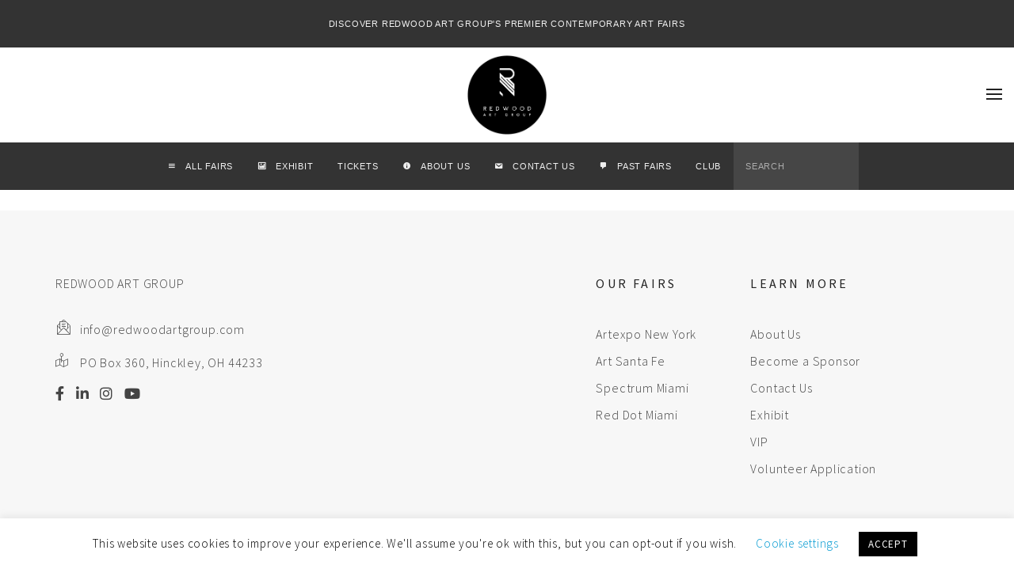

--- FILE ---
content_type: text/html; charset=UTF-8
request_url: https://redwoodartgroup.com/gallery/photo-place-gallery/
body_size: 34630
content:
<!DOCTYPE html>
<html lang="en-US">
<head>
	<meta charset="UTF-8">
	<meta name="viewport" content="width=device-width, initial-scale=1">
	<link rel="profile" href="https://gmpg.org/xfn/11">
	<link rel="pingback" href="https://redwoodartgroup.com/xmlrpc.php">
	<meta name='robots' content='index, follow, max-image-preview:large, max-snippet:-1, max-video-preview:-1' />
	<style>img:is([sizes="auto" i], [sizes^="auto," i]) { contain-intrinsic-size: 3000px 1500px }</style>
	
<!-- Google Tag Manager for WordPress by gtm4wp.com -->
<script data-cfasync="false" data-pagespeed-no-defer>
	var gtm4wp_datalayer_name = "dataLayer";
	var dataLayer = dataLayer || [];
</script>
<!-- End Google Tag Manager for WordPress by gtm4wp.com -->
	<!-- This site is optimized with the Yoast SEO plugin v26.4 - https://yoast.com/wordpress/plugins/seo/ -->
	<title>Photo place Gallery Archives | Redwood Art Group</title>
	<link rel="canonical" href="https://redwoodartgroup.com/gallery/photo-place-gallery/" />
	<meta property="og:locale" content="en_US" />
	<meta property="og:type" content="article" />
	<meta property="og:title" content="Photo place Gallery Archives | Redwood Art Group" />
	<meta property="og:url" content="https://redwoodartgroup.com/gallery/photo-place-gallery/" />
	<meta property="og:site_name" content="Redwood Art Group" />
	<meta name="twitter:card" content="summary_large_image" />
	<script type="application/ld+json" class="yoast-schema-graph">{"@context":"https://schema.org","@graph":[{"@type":"CollectionPage","@id":"https://redwoodartgroup.com/gallery/photo-place-gallery/","url":"https://redwoodartgroup.com/gallery/photo-place-gallery/","name":"Photo place Gallery Archives | Redwood Art Group","isPartOf":{"@id":"https://redwoodartgroup.com/#website"},"breadcrumb":{"@id":"https://redwoodartgroup.com/gallery/photo-place-gallery/#breadcrumb"},"inLanguage":"en-US"},{"@type":"BreadcrumbList","@id":"https://redwoodartgroup.com/gallery/photo-place-gallery/#breadcrumb","itemListElement":[{"@type":"ListItem","position":1,"name":"Home","item":"https://redwoodartgroup.com/"},{"@type":"ListItem","position":2,"name":"Photo place Gallery"}]},{"@type":"WebSite","@id":"https://redwoodartgroup.com/#website","url":"https://redwoodartgroup.com/","name":"Redwood Art Group","description":"Premier Contemporary Art Fairs","publisher":{"@id":"https://redwoodartgroup.com/#organization"},"potentialAction":[{"@type":"SearchAction","target":{"@type":"EntryPoint","urlTemplate":"https://redwoodartgroup.com/?s={search_term_string}"},"query-input":{"@type":"PropertyValueSpecification","valueRequired":true,"valueName":"search_term_string"}}],"inLanguage":"en-US"},{"@type":"Organization","@id":"https://redwoodartgroup.com/#organization","name":"Redwood Art Group","url":"https://redwoodartgroup.com/","logo":{"@type":"ImageObject","inLanguage":"en-US","@id":"https://redwoodartgroup.com/#/schema/logo/image/","url":"https://redwoodartgroup.com/wp-content/uploads/2020/04/RWAG20-Store-Logo.jpg","contentUrl":"https://redwoodartgroup.com/wp-content/uploads/2020/04/RWAG20-Store-Logo.jpg","width":125,"height":124,"caption":"Redwood Art Group"},"image":{"@id":"https://redwoodartgroup.com/#/schema/logo/image/"}}]}</script>
	<!-- / Yoast SEO plugin. -->


<link rel='dns-prefetch' href='//js.hs-scripts.com' />
<link rel='dns-prefetch' href='//fonts.googleapis.com' />
<link href='https://fonts.gstatic.com' crossorigin rel='preconnect' />
<link rel="alternate" type="application/rss+xml" title="Redwood Art Group &raquo; Feed" href="https://redwoodartgroup.com/feed/" />
<link rel="alternate" type="application/rss+xml" title="Redwood Art Group &raquo; Comments Feed" href="https://redwoodartgroup.com/comments/feed/" />
<link rel="alternate" type="application/rss+xml" title="Redwood Art Group &raquo; Photo place Gallery Gallery Feed" href="https://redwoodartgroup.com/gallery/photo-place-gallery/feed/" />
<script type="text/javascript">
/* <![CDATA[ */
window._wpemojiSettings = {"baseUrl":"https:\/\/s.w.org\/images\/core\/emoji\/16.0.1\/72x72\/","ext":".png","svgUrl":"https:\/\/s.w.org\/images\/core\/emoji\/16.0.1\/svg\/","svgExt":".svg","source":{"concatemoji":"https:\/\/redwoodartgroup.com\/wp-includes\/js\/wp-emoji-release.min.js?ver=0b5d7e49e3d710b26bb35856c58b5f4c"}};
/*! This file is auto-generated */
!function(s,n){var o,i,e;function c(e){try{var t={supportTests:e,timestamp:(new Date).valueOf()};sessionStorage.setItem(o,JSON.stringify(t))}catch(e){}}function p(e,t,n){e.clearRect(0,0,e.canvas.width,e.canvas.height),e.fillText(t,0,0);var t=new Uint32Array(e.getImageData(0,0,e.canvas.width,e.canvas.height).data),a=(e.clearRect(0,0,e.canvas.width,e.canvas.height),e.fillText(n,0,0),new Uint32Array(e.getImageData(0,0,e.canvas.width,e.canvas.height).data));return t.every(function(e,t){return e===a[t]})}function u(e,t){e.clearRect(0,0,e.canvas.width,e.canvas.height),e.fillText(t,0,0);for(var n=e.getImageData(16,16,1,1),a=0;a<n.data.length;a++)if(0!==n.data[a])return!1;return!0}function f(e,t,n,a){switch(t){case"flag":return n(e,"\ud83c\udff3\ufe0f\u200d\u26a7\ufe0f","\ud83c\udff3\ufe0f\u200b\u26a7\ufe0f")?!1:!n(e,"\ud83c\udde8\ud83c\uddf6","\ud83c\udde8\u200b\ud83c\uddf6")&&!n(e,"\ud83c\udff4\udb40\udc67\udb40\udc62\udb40\udc65\udb40\udc6e\udb40\udc67\udb40\udc7f","\ud83c\udff4\u200b\udb40\udc67\u200b\udb40\udc62\u200b\udb40\udc65\u200b\udb40\udc6e\u200b\udb40\udc67\u200b\udb40\udc7f");case"emoji":return!a(e,"\ud83e\udedf")}return!1}function g(e,t,n,a){var r="undefined"!=typeof WorkerGlobalScope&&self instanceof WorkerGlobalScope?new OffscreenCanvas(300,150):s.createElement("canvas"),o=r.getContext("2d",{willReadFrequently:!0}),i=(o.textBaseline="top",o.font="600 32px Arial",{});return e.forEach(function(e){i[e]=t(o,e,n,a)}),i}function t(e){var t=s.createElement("script");t.src=e,t.defer=!0,s.head.appendChild(t)}"undefined"!=typeof Promise&&(o="wpEmojiSettingsSupports",i=["flag","emoji"],n.supports={everything:!0,everythingExceptFlag:!0},e=new Promise(function(e){s.addEventListener("DOMContentLoaded",e,{once:!0})}),new Promise(function(t){var n=function(){try{var e=JSON.parse(sessionStorage.getItem(o));if("object"==typeof e&&"number"==typeof e.timestamp&&(new Date).valueOf()<e.timestamp+604800&&"object"==typeof e.supportTests)return e.supportTests}catch(e){}return null}();if(!n){if("undefined"!=typeof Worker&&"undefined"!=typeof OffscreenCanvas&&"undefined"!=typeof URL&&URL.createObjectURL&&"undefined"!=typeof Blob)try{var e="postMessage("+g.toString()+"("+[JSON.stringify(i),f.toString(),p.toString(),u.toString()].join(",")+"));",a=new Blob([e],{type:"text/javascript"}),r=new Worker(URL.createObjectURL(a),{name:"wpTestEmojiSupports"});return void(r.onmessage=function(e){c(n=e.data),r.terminate(),t(n)})}catch(e){}c(n=g(i,f,p,u))}t(n)}).then(function(e){for(var t in e)n.supports[t]=e[t],n.supports.everything=n.supports.everything&&n.supports[t],"flag"!==t&&(n.supports.everythingExceptFlag=n.supports.everythingExceptFlag&&n.supports[t]);n.supports.everythingExceptFlag=n.supports.everythingExceptFlag&&!n.supports.flag,n.DOMReady=!1,n.readyCallback=function(){n.DOMReady=!0}}).then(function(){return e}).then(function(){var e;n.supports.everything||(n.readyCallback(),(e=n.source||{}).concatemoji?t(e.concatemoji):e.wpemoji&&e.twemoji&&(t(e.twemoji),t(e.wpemoji)))}))}((window,document),window._wpemojiSettings);
/* ]]> */
</script>
<link rel='stylesheet' id='tm-heli-font-stroke7-css' href='https://redwoodartgroup.com/wp-content/themes/tm-heli/assets/libs/pe-icon-7-stroke/css/pe-icon-7-stroke.css?ver=5.6.1579746336' type='text/css' media='all' />
<style id='wp-emoji-styles-inline-css' type='text/css'>

	img.wp-smiley, img.emoji {
		display: inline !important;
		border: none !important;
		box-shadow: none !important;
		height: 1em !important;
		width: 1em !important;
		margin: 0 0.07em !important;
		vertical-align: -0.1em !important;
		background: none !important;
		padding: 0 !important;
	}
</style>
<link rel='stylesheet' id='wp-block-library-css' href='https://redwoodartgroup.com/wp-includes/css/dist/block-library/style.min.css?ver=5.6.1579746336' type='text/css' media='all' />
<style id='wp-block-library-theme-inline-css' type='text/css'>
.wp-block-audio :where(figcaption){color:#555;font-size:13px;text-align:center}.is-dark-theme .wp-block-audio :where(figcaption){color:#ffffffa6}.wp-block-audio{margin:0 0 1em}.wp-block-code{border:1px solid #ccc;border-radius:4px;font-family:Menlo,Consolas,monaco,monospace;padding:.8em 1em}.wp-block-embed :where(figcaption){color:#555;font-size:13px;text-align:center}.is-dark-theme .wp-block-embed :where(figcaption){color:#ffffffa6}.wp-block-embed{margin:0 0 1em}.blocks-gallery-caption{color:#555;font-size:13px;text-align:center}.is-dark-theme .blocks-gallery-caption{color:#ffffffa6}:root :where(.wp-block-image figcaption){color:#555;font-size:13px;text-align:center}.is-dark-theme :root :where(.wp-block-image figcaption){color:#ffffffa6}.wp-block-image{margin:0 0 1em}.wp-block-pullquote{border-bottom:4px solid;border-top:4px solid;color:currentColor;margin-bottom:1.75em}.wp-block-pullquote cite,.wp-block-pullquote footer,.wp-block-pullquote__citation{color:currentColor;font-size:.8125em;font-style:normal;text-transform:uppercase}.wp-block-quote{border-left:.25em solid;margin:0 0 1.75em;padding-left:1em}.wp-block-quote cite,.wp-block-quote footer{color:currentColor;font-size:.8125em;font-style:normal;position:relative}.wp-block-quote:where(.has-text-align-right){border-left:none;border-right:.25em solid;padding-left:0;padding-right:1em}.wp-block-quote:where(.has-text-align-center){border:none;padding-left:0}.wp-block-quote.is-large,.wp-block-quote.is-style-large,.wp-block-quote:where(.is-style-plain){border:none}.wp-block-search .wp-block-search__label{font-weight:700}.wp-block-search__button{border:1px solid #ccc;padding:.375em .625em}:where(.wp-block-group.has-background){padding:1.25em 2.375em}.wp-block-separator.has-css-opacity{opacity:.4}.wp-block-separator{border:none;border-bottom:2px solid;margin-left:auto;margin-right:auto}.wp-block-separator.has-alpha-channel-opacity{opacity:1}.wp-block-separator:not(.is-style-wide):not(.is-style-dots){width:100px}.wp-block-separator.has-background:not(.is-style-dots){border-bottom:none;height:1px}.wp-block-separator.has-background:not(.is-style-wide):not(.is-style-dots){height:2px}.wp-block-table{margin:0 0 1em}.wp-block-table td,.wp-block-table th{word-break:normal}.wp-block-table :where(figcaption){color:#555;font-size:13px;text-align:center}.is-dark-theme .wp-block-table :where(figcaption){color:#ffffffa6}.wp-block-video :where(figcaption){color:#555;font-size:13px;text-align:center}.is-dark-theme .wp-block-video :where(figcaption){color:#ffffffa6}.wp-block-video{margin:0 0 1em}:root :where(.wp-block-template-part.has-background){margin-bottom:0;margin-top:0;padding:1.25em 2.375em}
</style>
<style id='classic-theme-styles-inline-css' type='text/css'>
/*! This file is auto-generated */
.wp-block-button__link{color:#fff;background-color:#32373c;border-radius:9999px;box-shadow:none;text-decoration:none;padding:calc(.667em + 2px) calc(1.333em + 2px);font-size:1.125em}.wp-block-file__button{background:#32373c;color:#fff;text-decoration:none}
</style>
<link rel='stylesheet' id='dashicons-css' href='https://redwoodartgroup.com/wp-includes/css/dashicons.min.css?ver=5.6.1579746336' type='text/css' media='all' />
<style id='dashicons-inline-css' type='text/css'>
[data-font="Dashicons"]:before {font-family: 'Dashicons' !important;content: attr(data-icon) !important;speak: none !important;font-weight: normal !important;font-variant: normal !important;text-transform: none !important;line-height: 1 !important;font-style: normal !important;-webkit-font-smoothing: antialiased !important;-moz-osx-font-smoothing: grayscale !important;}
</style>
<link rel='stylesheet' id='essgrid-blocks-editor-css-css' href='https://redwoodartgroup.com/wp-content/plugins/essential-grid/admin/includes/builders/gutenberg/build/index.css?ver=5.6.1579746336' type='text/css' media='all' />
<style id='global-styles-inline-css' type='text/css'>
:root{--wp--preset--aspect-ratio--square: 1;--wp--preset--aspect-ratio--4-3: 4/3;--wp--preset--aspect-ratio--3-4: 3/4;--wp--preset--aspect-ratio--3-2: 3/2;--wp--preset--aspect-ratio--2-3: 2/3;--wp--preset--aspect-ratio--16-9: 16/9;--wp--preset--aspect-ratio--9-16: 9/16;--wp--preset--color--black: #000000;--wp--preset--color--cyan-bluish-gray: #abb8c3;--wp--preset--color--white: #ffffff;--wp--preset--color--pale-pink: #f78da7;--wp--preset--color--vivid-red: #cf2e2e;--wp--preset--color--luminous-vivid-orange: #ff6900;--wp--preset--color--luminous-vivid-amber: #fcb900;--wp--preset--color--light-green-cyan: #7bdcb5;--wp--preset--color--vivid-green-cyan: #00d084;--wp--preset--color--pale-cyan-blue: #8ed1fc;--wp--preset--color--vivid-cyan-blue: #0693e3;--wp--preset--color--vivid-purple: #9b51e0;--wp--preset--gradient--vivid-cyan-blue-to-vivid-purple: linear-gradient(135deg,rgba(6,147,227,1) 0%,rgb(155,81,224) 100%);--wp--preset--gradient--light-green-cyan-to-vivid-green-cyan: linear-gradient(135deg,rgb(122,220,180) 0%,rgb(0,208,130) 100%);--wp--preset--gradient--luminous-vivid-amber-to-luminous-vivid-orange: linear-gradient(135deg,rgba(252,185,0,1) 0%,rgba(255,105,0,1) 100%);--wp--preset--gradient--luminous-vivid-orange-to-vivid-red: linear-gradient(135deg,rgba(255,105,0,1) 0%,rgb(207,46,46) 100%);--wp--preset--gradient--very-light-gray-to-cyan-bluish-gray: linear-gradient(135deg,rgb(238,238,238) 0%,rgb(169,184,195) 100%);--wp--preset--gradient--cool-to-warm-spectrum: linear-gradient(135deg,rgb(74,234,220) 0%,rgb(151,120,209) 20%,rgb(207,42,186) 40%,rgb(238,44,130) 60%,rgb(251,105,98) 80%,rgb(254,248,76) 100%);--wp--preset--gradient--blush-light-purple: linear-gradient(135deg,rgb(255,206,236) 0%,rgb(152,150,240) 100%);--wp--preset--gradient--blush-bordeaux: linear-gradient(135deg,rgb(254,205,165) 0%,rgb(254,45,45) 50%,rgb(107,0,62) 100%);--wp--preset--gradient--luminous-dusk: linear-gradient(135deg,rgb(255,203,112) 0%,rgb(199,81,192) 50%,rgb(65,88,208) 100%);--wp--preset--gradient--pale-ocean: linear-gradient(135deg,rgb(255,245,203) 0%,rgb(182,227,212) 50%,rgb(51,167,181) 100%);--wp--preset--gradient--electric-grass: linear-gradient(135deg,rgb(202,248,128) 0%,rgb(113,206,126) 100%);--wp--preset--gradient--midnight: linear-gradient(135deg,rgb(2,3,129) 0%,rgb(40,116,252) 100%);--wp--preset--font-size--small: 13px;--wp--preset--font-size--medium: 20px;--wp--preset--font-size--large: 36px;--wp--preset--font-size--x-large: 42px;--wp--preset--spacing--20: 0.44rem;--wp--preset--spacing--30: 0.67rem;--wp--preset--spacing--40: 1rem;--wp--preset--spacing--50: 1.5rem;--wp--preset--spacing--60: 2.25rem;--wp--preset--spacing--70: 3.38rem;--wp--preset--spacing--80: 5.06rem;--wp--preset--shadow--natural: 6px 6px 9px rgba(0, 0, 0, 0.2);--wp--preset--shadow--deep: 12px 12px 50px rgba(0, 0, 0, 0.4);--wp--preset--shadow--sharp: 6px 6px 0px rgba(0, 0, 0, 0.2);--wp--preset--shadow--outlined: 6px 6px 0px -3px rgba(255, 255, 255, 1), 6px 6px rgba(0, 0, 0, 1);--wp--preset--shadow--crisp: 6px 6px 0px rgba(0, 0, 0, 1);}:where(.is-layout-flex){gap: 0.5em;}:where(.is-layout-grid){gap: 0.5em;}body .is-layout-flex{display: flex;}.is-layout-flex{flex-wrap: wrap;align-items: center;}.is-layout-flex > :is(*, div){margin: 0;}body .is-layout-grid{display: grid;}.is-layout-grid > :is(*, div){margin: 0;}:where(.wp-block-columns.is-layout-flex){gap: 2em;}:where(.wp-block-columns.is-layout-grid){gap: 2em;}:where(.wp-block-post-template.is-layout-flex){gap: 1.25em;}:where(.wp-block-post-template.is-layout-grid){gap: 1.25em;}.has-black-color{color: var(--wp--preset--color--black) !important;}.has-cyan-bluish-gray-color{color: var(--wp--preset--color--cyan-bluish-gray) !important;}.has-white-color{color: var(--wp--preset--color--white) !important;}.has-pale-pink-color{color: var(--wp--preset--color--pale-pink) !important;}.has-vivid-red-color{color: var(--wp--preset--color--vivid-red) !important;}.has-luminous-vivid-orange-color{color: var(--wp--preset--color--luminous-vivid-orange) !important;}.has-luminous-vivid-amber-color{color: var(--wp--preset--color--luminous-vivid-amber) !important;}.has-light-green-cyan-color{color: var(--wp--preset--color--light-green-cyan) !important;}.has-vivid-green-cyan-color{color: var(--wp--preset--color--vivid-green-cyan) !important;}.has-pale-cyan-blue-color{color: var(--wp--preset--color--pale-cyan-blue) !important;}.has-vivid-cyan-blue-color{color: var(--wp--preset--color--vivid-cyan-blue) !important;}.has-vivid-purple-color{color: var(--wp--preset--color--vivid-purple) !important;}.has-black-background-color{background-color: var(--wp--preset--color--black) !important;}.has-cyan-bluish-gray-background-color{background-color: var(--wp--preset--color--cyan-bluish-gray) !important;}.has-white-background-color{background-color: var(--wp--preset--color--white) !important;}.has-pale-pink-background-color{background-color: var(--wp--preset--color--pale-pink) !important;}.has-vivid-red-background-color{background-color: var(--wp--preset--color--vivid-red) !important;}.has-luminous-vivid-orange-background-color{background-color: var(--wp--preset--color--luminous-vivid-orange) !important;}.has-luminous-vivid-amber-background-color{background-color: var(--wp--preset--color--luminous-vivid-amber) !important;}.has-light-green-cyan-background-color{background-color: var(--wp--preset--color--light-green-cyan) !important;}.has-vivid-green-cyan-background-color{background-color: var(--wp--preset--color--vivid-green-cyan) !important;}.has-pale-cyan-blue-background-color{background-color: var(--wp--preset--color--pale-cyan-blue) !important;}.has-vivid-cyan-blue-background-color{background-color: var(--wp--preset--color--vivid-cyan-blue) !important;}.has-vivid-purple-background-color{background-color: var(--wp--preset--color--vivid-purple) !important;}.has-black-border-color{border-color: var(--wp--preset--color--black) !important;}.has-cyan-bluish-gray-border-color{border-color: var(--wp--preset--color--cyan-bluish-gray) !important;}.has-white-border-color{border-color: var(--wp--preset--color--white) !important;}.has-pale-pink-border-color{border-color: var(--wp--preset--color--pale-pink) !important;}.has-vivid-red-border-color{border-color: var(--wp--preset--color--vivid-red) !important;}.has-luminous-vivid-orange-border-color{border-color: var(--wp--preset--color--luminous-vivid-orange) !important;}.has-luminous-vivid-amber-border-color{border-color: var(--wp--preset--color--luminous-vivid-amber) !important;}.has-light-green-cyan-border-color{border-color: var(--wp--preset--color--light-green-cyan) !important;}.has-vivid-green-cyan-border-color{border-color: var(--wp--preset--color--vivid-green-cyan) !important;}.has-pale-cyan-blue-border-color{border-color: var(--wp--preset--color--pale-cyan-blue) !important;}.has-vivid-cyan-blue-border-color{border-color: var(--wp--preset--color--vivid-cyan-blue) !important;}.has-vivid-purple-border-color{border-color: var(--wp--preset--color--vivid-purple) !important;}.has-vivid-cyan-blue-to-vivid-purple-gradient-background{background: var(--wp--preset--gradient--vivid-cyan-blue-to-vivid-purple) !important;}.has-light-green-cyan-to-vivid-green-cyan-gradient-background{background: var(--wp--preset--gradient--light-green-cyan-to-vivid-green-cyan) !important;}.has-luminous-vivid-amber-to-luminous-vivid-orange-gradient-background{background: var(--wp--preset--gradient--luminous-vivid-amber-to-luminous-vivid-orange) !important;}.has-luminous-vivid-orange-to-vivid-red-gradient-background{background: var(--wp--preset--gradient--luminous-vivid-orange-to-vivid-red) !important;}.has-very-light-gray-to-cyan-bluish-gray-gradient-background{background: var(--wp--preset--gradient--very-light-gray-to-cyan-bluish-gray) !important;}.has-cool-to-warm-spectrum-gradient-background{background: var(--wp--preset--gradient--cool-to-warm-spectrum) !important;}.has-blush-light-purple-gradient-background{background: var(--wp--preset--gradient--blush-light-purple) !important;}.has-blush-bordeaux-gradient-background{background: var(--wp--preset--gradient--blush-bordeaux) !important;}.has-luminous-dusk-gradient-background{background: var(--wp--preset--gradient--luminous-dusk) !important;}.has-pale-ocean-gradient-background{background: var(--wp--preset--gradient--pale-ocean) !important;}.has-electric-grass-gradient-background{background: var(--wp--preset--gradient--electric-grass) !important;}.has-midnight-gradient-background{background: var(--wp--preset--gradient--midnight) !important;}.has-small-font-size{font-size: var(--wp--preset--font-size--small) !important;}.has-medium-font-size{font-size: var(--wp--preset--font-size--medium) !important;}.has-large-font-size{font-size: var(--wp--preset--font-size--large) !important;}.has-x-large-font-size{font-size: var(--wp--preset--font-size--x-large) !important;}
:where(.wp-block-post-template.is-layout-flex){gap: 1.25em;}:where(.wp-block-post-template.is-layout-grid){gap: 1.25em;}
:where(.wp-block-columns.is-layout-flex){gap: 2em;}:where(.wp-block-columns.is-layout-grid){gap: 2em;}
:root :where(.wp-block-pullquote){font-size: 1.5em;line-height: 1.6;}
</style>
<link rel='stylesheet' id='awsm-team-css-css' href='https://redwoodartgroup.com/wp-content/plugins/awsm-team-pro/css/team.min.css?ver=5.6.1579746336' type='text/css' media='all' />
<link rel='stylesheet' id='contact-form-7-css' href='https://redwoodartgroup.com/wp-content/plugins/contact-form-7/includes/css/styles.css?ver=5.6.1579746336' type='text/css' media='all' />
<link rel='stylesheet' id='cookie-law-info-css' href='https://redwoodartgroup.com/wp-content/plugins/cookie-law-info/legacy/public/css/cookie-law-info-public.css?ver=5.6.1579746336' type='text/css' media='all' />
<link rel='stylesheet' id='cookie-law-info-gdpr-css' href='https://redwoodartgroup.com/wp-content/plugins/cookie-law-info/legacy/public/css/cookie-law-info-gdpr.css?ver=5.6.1579746336' type='text/css' media='all' />
<link rel='stylesheet' id='sr7css-css' href='//redwoodartgroup.com/wp-content/plugins/revslider/public/css/sr7.css?ver=5.6.1579746336' type='text/css' media='all' />
<link rel='stylesheet' id='yspl-public-style-css' href='https://redwoodartgroup.com/wp-content/plugins/wp-widget-in-navigation/css/style.css?ver=5.6.1579746336' type='text/css' media='all' />
<link rel='stylesheet' id='yith-infs-style-css' href='https://redwoodartgroup.com/wp-content/plugins/yith-infinite-scrolling/assets/css/frontend.css?ver=5.6.1579746336' type='text/css' media='all' />
<link rel='stylesheet' id='tm-heli-style-css' href='https://redwoodartgroup.com/wp-content/themes/tm-heli/style.css?ver=5.6.1579746336' type='text/css' media='all' />
<link rel='stylesheet' id='tm-heli-main-css' href='https://redwoodartgroup.com/wp-content/themes/tm-heli/assets/css/output/main-ltr.css?ver=5.6.1579746336' type='text/css' media='all' />
<style id='tm-heli-main-inline-css' type='text/css'>

	.esg-grid,.eg-heli-portfolio-01-element-3,.eg-heli-news-01-content,.eg-heli-portfolio-01-element-5,.wpcf7-form select, .wpcf7-form textarea, .wpcf7-form input{font-family: Source Sans Pro !important}
	.header04 .heli-center-logo:before{content: url(https://redwoodartgroup.com/wp-content/uploads/2019/09/RWAG-logo-rnd.png)}
	
</style>
<link rel='stylesheet' id='font-awesome-css' href='https://redwoodartgroup.com/wp-content/themes/tm-heli/assets/libs/font-awesome/css/all.min.css?ver=5.6.1579746336' type='text/css' media='all' />
<style id='font-awesome-inline-css' type='text/css'>
[data-font="FontAwesome"]:before {font-family: 'FontAwesome' !important;content: attr(data-icon) !important;speak: none !important;font-weight: normal !important;font-variant: normal !important;text-transform: none !important;line-height: 1 !important;font-style: normal !important;-webkit-font-smoothing: antialiased !important;-moz-osx-font-smoothing: grayscale !important;}
</style>
<link rel='stylesheet' id='font-awesome-shims-css' href='https://redwoodartgroup.com/wp-content/themes/tm-heli/assets/libs/font-awesome/css/v4-shims.min.css?ver=5.6.1579746336' type='text/css' media='all' />
<link rel='stylesheet' id='onepage-scroll-css' href='https://redwoodartgroup.com/wp-content/themes/tm-heli/assets/libs/onepage-scroll/onepage-scroll.css?ver=5.6.1579746336' type='text/css' media='all' />
<link rel='stylesheet' id='multiscroll-css' href='https://redwoodartgroup.com/wp-content/themes/tm-heli/assets/libs/multiscroll/jquery.multiscroll.css?ver=5.6.1579746336' type='text/css' media='all' />
<link rel='stylesheet' id='datepicker-css' href='https://redwoodartgroup.com/wp-content/themes/tm-heli/assets/libs/datepicker/bootstrap-datepicker.css?ver=5.6.1579746336' type='text/css' media='all' />
<link rel='stylesheet' id='animate-css' href='https://redwoodartgroup.com/wp-content/themes/tm-heli/assets/libs/animate/animate.min.css?ver=5.6.1579746336' type='text/css' media='all' />
<link rel='stylesheet' id='wordrotator-css' href='https://redwoodartgroup.com/wp-content/themes/tm-heli/assets/libs/wordrotator/jquery.wordrotator.min.css?ver=5.6.1579746336' type='text/css' media='all' />
<link rel='stylesheet' id='wow-css-css' href='https://redwoodartgroup.com/wp-content/themes/tm-heli/assets/libs/wow/css/animate.css?ver=5.6.1579746336' type='text/css' media='all' />
<link rel='stylesheet' id='jquery.menu-css-css' href='https://redwoodartgroup.com/wp-content/themes/tm-heli/assets/libs/jQuery.mmenu/css/jquery.mmenu.all.css?ver=5.6.1579746336' type='text/css' media='all' />
<link rel='stylesheet' id='magnific-popup-css' href='https://redwoodartgroup.com/wp-content/themes/tm-heli/assets/libs/magnific-popup/magnific-popup.css?ver=5.6.1579746336' type='text/css' media='all' />
<link rel='stylesheet' id='wp-members-css' href='https://redwoodartgroup.com/wp-content/plugins/wp-members/assets/css/forms/generic-no-float.min.css?ver=5.6.1579746336' type='text/css' media='all' />
<link rel='stylesheet' id='pscrollbar-css' href='https://redwoodartgroup.com/wp-content/plugins/quadmenu/assets/frontend/pscrollbar/perfect-scrollbar.min.css?ver=5.6.1579746336' type='text/css' media='all' />
<link rel='stylesheet' id='owlcarousel-css' href='https://redwoodartgroup.com/wp-content/plugins/quadmenu/assets/frontend/owlcarousel/owl.carousel.min.css?ver=5.6.1579746336' type='text/css' media='all' />
<link rel='stylesheet' id='quadmenu-normalize-css' href='https://redwoodartgroup.com/wp-content/plugins/quadmenu/assets/frontend/css/quadmenu-normalize.css?ver=5.6.1579746336' type='text/css' media='all' />
<link rel='stylesheet' id='quadmenu-widgets-css' href='https://redwoodartgroup.com/wp-content/uploads/redwoodartgroup/quadmenu-widgets.css?ver=5.6.1579746336' type='text/css' media='all' />
<link rel='stylesheet' id='quadmenu-css' href='https://redwoodartgroup.com/wp-content/plugins/quadmenu/build/frontend/style.css?ver=5.6.1579746336' type='text/css' media='all' />
<link rel='stylesheet' id='quadmenu-locations-css' href='https://redwoodartgroup.com/wp-content/uploads/redwoodartgroup/quadmenu-locations.css?ver=5.6.1579746336' type='text/css' media='all' />
<link rel='stylesheet' id='tablepress-default-css' href='https://redwoodartgroup.com/wp-content/tablepress-combined.min.css?ver=5.6.1579746336' type='text/css' media='all' />
<link rel='stylesheet' id='tablepress-datatables-buttons-css' href='https://redwoodartgroup.com/wp-content/plugins/tablepress-premium/modules/css/build/datatables.buttons.css?ver=5.6.1579746336' type='text/css' media='all' />
<link rel='stylesheet' id='tablepress-datatables-fixedheader-css' href='https://redwoodartgroup.com/wp-content/plugins/tablepress-premium/modules/css/build/datatables.fixedheader.css?ver=5.6.1579746336' type='text/css' media='all' />
<link rel='stylesheet' id='tablepress-datatables-fixedcolumns-css' href='https://redwoodartgroup.com/wp-content/plugins/tablepress-premium/modules/css/build/datatables.fixedcolumns.css?ver=5.6.1579746336' type='text/css' media='all' />
<link rel='stylesheet' id='tablepress-datatables-scroll-buttons-css' href='https://redwoodartgroup.com/wp-content/plugins/tablepress-premium/modules/css/build/datatables.scroll-buttons.css?ver=5.6.1579746336' type='text/css' media='all' />
<link rel='stylesheet' id='tablepress-responsive-tables-css' href='https://redwoodartgroup.com/wp-content/plugins/tablepress-premium/modules/css/build/responsive-tables.css?ver=5.6.1579746336' type='text/css' media='all' />
<link rel='stylesheet' id='tp-fontello-css' href='https://redwoodartgroup.com/wp-content/plugins/essential-grid/public/assets/font/fontello/css/fontello.css?ver=5.6.1579746336' type='text/css' media='all' />
<link rel='stylesheet' id='esg-plugin-settings-css' href='https://redwoodartgroup.com/wp-content/plugins/essential-grid/public/assets/css/settings.css?ver=5.6.1579746336' type='text/css' media='all' />
<link rel='stylesheet' id='tp-open-sans-css' href='https://fonts.googleapis.com/css?family=Open+Sans%3A300%2C400%2C600%2C700%2C800&#038;ver=1.1.6' type='text/css' media='all' />
<link rel='stylesheet' id='tp-raleway-css' href='https://fonts.googleapis.com/css?family=Raleway%3A100%2C200%2C300%2C400%2C500%2C600%2C700%2C800%2C900&#038;ver=1.1.6' type='text/css' media='all' />
<link rel='stylesheet' id='tp-droid-serif-css' href='https://fonts.googleapis.com/css?family=Droid+Serif%3A400%2C700&#038;ver=1.1.6' type='text/css' media='all' />
<link rel='stylesheet' id='tp-barlow-condensed-css' href='https://fonts.googleapis.com/css?family=Barlow+Condensed%3A100%2C200%2C300%2C400%2C500%2C600%2C700&#038;ver=1.1.6' type='text/css' media='all' />
<link rel='stylesheet' id='tp-source-code-pro-css' href='https://fonts.googleapis.com/css?family=Source+Code+Pro%3A300%2C400%2C500%2C600%2C700&#038;ver=1.1.6' type='text/css' media='all' />
<link rel='stylesheet' id='tp-montserrat-css' href='https://fonts.googleapis.com/css?family=Montserrat%3A100%2C200%2C300%2C400%2C500%2C600%2C700%2C800%2C900&#038;ver=1.1.6' type='text/css' media='all' />
<link rel='stylesheet' id='tp-material-icons-css' href='https://fonts.googleapis.com/css?family=Material+Icons&#038;ver=1.1.6' type='text/css' media='all' />
<link rel='stylesheet' id='tp-josefin-sans-css' href='https://fonts.googleapis.com/css?family=Josefin+Sans%3A100%2C100i%2C200%2C200i%2C300%2C300i%2C400%2C400i%2C500%2C500i%2C600%2C600i%2C700%2C700i&#038;ver=1.1.6' type='text/css' media='all' />
<script type="text/javascript" src="https://redwoodartgroup.com/wp-includes/js/jquery/jquery.min.js?ver=3.7.1" id="jquery-core-js"></script>
<script type="text/javascript" src="https://redwoodartgroup.com/wp-includes/js/jquery/jquery-migrate.min.js?ver=3.4.1" id="jquery-migrate-js"></script>
<script type="text/javascript" id="cookie-law-info-js-extra">
/* <![CDATA[ */
var Cli_Data = {"nn_cookie_ids":[],"cookielist":[],"non_necessary_cookies":[],"ccpaEnabled":"","ccpaRegionBased":"","ccpaBarEnabled":"","strictlyEnabled":["necessary","obligatoire"],"ccpaType":"gdpr","js_blocking":"","custom_integration":"","triggerDomRefresh":"","secure_cookies":""};
var cli_cookiebar_settings = {"animate_speed_hide":"500","animate_speed_show":"500","background":"#FFF","border":"#b1a6a6c2","border_on":"","button_1_button_colour":"#000","button_1_button_hover":"#000000","button_1_link_colour":"#fff","button_1_as_button":"1","button_1_new_win":"","button_2_button_colour":"#333","button_2_button_hover":"#292929","button_2_link_colour":"#444","button_2_as_button":"","button_2_hidebar":"","button_3_button_colour":"#000","button_3_button_hover":"#000000","button_3_link_colour":"#fff","button_3_as_button":"1","button_3_new_win":"","button_4_button_colour":"#000","button_4_button_hover":"#000000","button_4_link_colour":"#0099d1","button_4_as_button":"","button_7_button_colour":"#61a229","button_7_button_hover":"#4e8221","button_7_link_colour":"#fff","button_7_as_button":"1","button_7_new_win":"","font_family":"inherit","header_fix":"","notify_animate_hide":"1","notify_animate_show":"","notify_div_id":"#cookie-law-info-bar","notify_position_horizontal":"right","notify_position_vertical":"bottom","scroll_close":"","scroll_close_reload":"","accept_close_reload":"","reject_close_reload":"","showagain_tab":"1","showagain_background":"#fff","showagain_border":"#000","showagain_div_id":"#cookie-law-info-again","showagain_x_position":"100px","text":"#000","show_once_yn":"","show_once":"10000","logging_on":"","as_popup":"","popup_overlay":"1","bar_heading_text":"","cookie_bar_as":"banner","popup_showagain_position":"bottom-right","widget_position":"left"};
var log_object = {"ajax_url":"https:\/\/redwoodartgroup.com\/wp-admin\/admin-ajax.php"};
/* ]]> */
</script>
<script type="text/javascript" src="https://redwoodartgroup.com/wp-content/plugins/cookie-law-info/legacy/public/js/cookie-law-info-public.js?ver=3.3.8" id="cookie-law-info-js"></script>
<script type="text/javascript" id="tp-tools-js-before">
/* <![CDATA[ */
window.ESG ??={};ESG.E ??={};ESG.E.site_url='https://redwoodartgroup.com';ESG.E.plugin_url='https://redwoodartgroup.com/wp-content/plugins/essential-grid/';ESG.E.ajax_url='https://redwoodartgroup.com/wp-admin/admin-ajax.php';ESG.E.nonce='48cde4864e';ESG.E.tptools=false;ESG.E.waitTptFunc ??=[];ESG.F ??={};ESG.F.waitTpt=() =>{if ( typeof jQuery==='undefined' ||!window?._tpt?.regResource ||!ESG?.E?.plugin_url ||(!ESG.E.tptools && !window?.SR7?.E?.plugin_url) ) return setTimeout(ESG.F.waitTpt,29);if (!window._tpt.gsap) window._tpt.regResource({id:'tpgsap',url:ESG.E.tptools && ESG.E.plugin_url+'/public/assets/js/libs/tpgsap.js' ||SR7.E.plugin_url + 'public/js/libs/tpgsap.js'});_tpt.checkResources(['tpgsap']).then(() =>{if (window.tpGS && !_tpt?.Back){_tpt.eases=tpGS.eases;Object.keys(_tpt.eases).forEach((e) => {_tpt[e] ===undefined && (_tpt[e]=tpGS[e])});}ESG.E.waitTptFunc.forEach((f) =>{typeof f ==='function' && f();});ESG.E.waitTptFunc=[];});}
/* ]]> */
</script>
<script type="text/javascript" src="//redwoodartgroup.com/wp-content/plugins/revslider/public/js/libs/tptools.js?ver=6.7.38" id="tp-tools-js" async="async" data-wp-strategy="async"></script>
<script type="text/javascript" src="//redwoodartgroup.com/wp-content/plugins/revslider/public/js/sr7.js?ver=6.7.38" id="sr7-js" async="async" data-wp-strategy="async"></script>
<script type="text/javascript" src="https://redwoodartgroup.com/wp-content/themes/tm-heli/assets/libs/sidr/jquery.sidr.min.js?ver=0b5d7e49e3d710b26bb35856c58b5f4c" id="sidr-js"></script>
<script type="text/javascript" src="https://redwoodartgroup.com/wp-content/themes/tm-heli/assets/libs/magnific-popup/jquery.magnific-popup.min.js?ver=0b5d7e49e3d710b26bb35856c58b5f4c" id="magnific-popup-js"></script>
<script type="text/javascript" src="https://redwoodartgroup.com/wp-content/themes/tm-heli/assets/libs/countdown/jquery.countdown.min.js?ver=0b5d7e49e3d710b26bb35856c58b5f4c" id="countdown-js"></script>
<script type="text/javascript" src="https://redwoodartgroup.com/wp-content/themes/tm-heli/assets/libs/waypoint/jquery.counterup.min.js?ver=0b5d7e49e3d710b26bb35856c58b5f4c" id="counterup-js"></script>
<script type="text/javascript" src="https://redwoodartgroup.com/wp-content/themes/tm-heli/assets/libs/waypoint/waypoints.min.js?ver=0b5d7e49e3d710b26bb35856c58b5f4c" id="waypoints-js"></script>
<script type="text/javascript" src="https://redwoodartgroup.com/wp-content/themes/tm-heli/assets/libs/slidx/slidx.js?ver=0b5d7e49e3d710b26bb35856c58b5f4c" id="slidx-js"></script>
<script type="text/javascript" src="https://redwoodartgroup.com/wp-content/themes/tm-heli/assets/libs/onepage-scroll/jquery.onepage-scroll.min.js?ver=0b5d7e49e3d710b26bb35856c58b5f4c" id="onepage-scroll-js"></script>
<script type="text/javascript" src="https://redwoodartgroup.com/wp-content/themes/tm-heli/assets/libs/multiscroll/jquery.multiscroll.js?ver=1" id="multiscroll-js"></script>
<script type="text/javascript" src="https://redwoodartgroup.com/wp-content/themes/tm-heli/assets/libs/datepicker/bootstrap-datepicker.js?ver=1" id="datepicker-js"></script>
<script type="text/javascript" src="https://redwoodartgroup.com/wp-content/themes/tm-heli/assets/libs/wordrotator/jquery.wordrotator.min.js?ver=1" id="wordrotator-js"></script>
<script type="text/javascript" src="https://redwoodartgroup.com/wp-content/themes/tm-heli/assets/libs/typed/typed.js?ver=1" id="typed-js"></script>
<script></script><link rel="https://api.w.org/" href="https://redwoodartgroup.com/wp-json/" /><link rel="alternate" title="JSON" type="application/json" href="https://redwoodartgroup.com/wp-json/wp/v2/gallery/9728" /><link rel="EditURI" type="application/rsd+xml" title="RSD" href="https://redwoodartgroup.com/xmlrpc.php?rsd" />
<!-- start Simple Custom CSS and JS -->
<style type="text/css">
#post-45520 #gform_53 input[type='radio'],
#post-45520 #gform_53 input[type='checkbox'] {
  width: auto;
}

#post-45520 #gform_76 input[type='radio'],
#post-45520 #gform_76 input[type='checkbox'] {
  width: auto;
}

@media only screen and (min-width: 641px)
.gform_wrapper li.gfield.gf_list_2col ul.gfield_checkbox li label, .gform_wrapper li.gfield.gf_list_2col ul.gfield_radio li label, .gform_wrapper li.gfield.gf_list_3col ul.gfield_checkbox li label, .gform_wrapper li.gfield.gf_list_3col ul.gfield_radio li label, .gform_wrapper li.gfield.gf_list_4col ul.gfield_checkbox li label, .gform_wrapper li.gfield.gf_list_4col ul.gfield_radio li label {
    font-size: 15px;
}

#post-45520 #input_53_132 .gchoice { font-size: 16px !important; }

#post-45520 #input_53_132 .gchoice { font-size: 16px !important; }

#post-45520 #input_76_132 .gchoice { font-size: 16px !important; }

#post-45520 #input_76_132 .gchoice { font-size: 16px !important; }

.aed-header h2.gsection_title {
    background-color: #5AA1E3;
    color: #fff;
    text-align: center;
    padding: 5px !important;
    border-radius: 25px;
    margin-bottom: 12px !important;
    font-weight: 400;
    font-size: 23px;
    font-family: "Open Sans";
}
</style>
<!-- end Simple Custom CSS and JS -->
<!-- start Simple Custom CSS and JS -->
<style type="text/css">
#post-38672 #gform_fields_49 input[type="radio"],
#post-38672 #gform_fields_49 input[type="checkbox"] {
  width: auto;
  margin-top: 10px;
}

#post-38672 #gform_49 #input_49_13 .gchoice { font-size: 16px !important; }

#post-38672 #gform_49 #input_49_17 .gchoice { font-size: 16px !important; }

#post-38672 #gform_49 #input_49_30 .gchoice { font-size: 16px !important; }

#post-38672 #gform_49 #input_49_31 .gchoice { font-size: 16px !important; }

#post-38672 #gform_49 #input_49_32 .gchoice { font-size: 16px !important; }

#post-38672 #gform_49 #input_49_33 .gchoice { font-size: 16px !important; }

#post-38672 #gform_49 #input_49_34 .gchoice { font-size: 16px !important; }

#post-38672 #gform_49 #input_49_56 .gchoice { font-size: 16px !important; }

.rwag-header h2.gsection_title {
    background-color: #000;
    color: #fff;
    text-align: center;
    padding: 5px !important;
    border-radius: 25px;
    margin-bottom: 12px !important;
    font-weight: 400;
    font-size: 23px;
    font-family: "Open Sans";
}</style>
<!-- end Simple Custom CSS and JS -->
<!-- start Simple Custom CSS and JS -->
<style type="text/css">
#post-6702 #gform_15 input[type='radio'],
#post-6702 #gform_15 input[type='checkbox'] {
  width: auto;
}

.vip-header h2.gsection_title {
    background-color: #000000;
    color: #fff;
    text-align: center;
    padding: 5px !important;
    border-radius: 25px;
    margin-bottom: 12px !important;
    font-weight: 400;
    font-size: 23px;
    font-family: "Open Sans";
}

#post-6702 #input_15_4 .gchoice { font-size: 17px !important; }</style>
<!-- end Simple Custom CSS and JS -->
<!-- start Simple Custom CSS and JS -->
<style type="text/css">
#post-33120 #gform_8 input[type='radio'],
#post-33120 #gform_8 input[type='checkbox'] {
  width: auto;
}

#post-33120 #gform_50 input[type='radio'],
#post-33120 #gform_50 input[type='checkbox'] {
  width: auto;
}

#post-33095 #gform_38 input[type='radio'],
#post-33095 #gform_38 input[type='checkbox'] {
  width: auto;
}

#post-33095 #gform_52 input[type='radio'],
#post-33095 #gform_52 input[type='checkbox'] {
  width: auto;
}

.aeny-header h2.gsection_title {
    background-color: #1c7e99;
    color: #fff;
    text-align: center;
    padding: 5px !important;
    border-radius: 25px;
    margin-bottom: 12px !important;
    font-weight: 400;
    font-size: 23px;
    font-family: "Open Sans";
}

.aeny-header h3.gsection_title {
    background-color: #1c7e99;
    color: #fff;
    text-align: center;
    padding: 5px !important;
    border-radius: 25px;
    margin-bottom: 12px !important;
    font-weight: 400;
    font-size: 23px;
    font-family: "Open Sans";
}</style>
<!-- end Simple Custom CSS and JS -->
<!-- start Simple Custom CSS and JS -->
<style type="text/css">
#post-32293 #gform_32 input[type='radio'],
#post-32293 #gform_32 input[type='checkbox'] {
  width: auto;
}</style>
<!-- end Simple Custom CSS and JS -->

		<!-- GA Google Analytics @ https://m0n.co/ga -->
		<script async src="https://www.googletagmanager.com/gtag/js?id=UA-40342637-18"></script>
		<script>
			window.dataLayer = window.dataLayer || [];
			function gtag(){dataLayer.push(arguments);}
			gtag('js', new Date());
			gtag('config', 'UA-40342637-18');
		</script>

	<!-- HFCM by 99 Robots - Snippet # 1: Hubspot -->
<!-- Start of HubSpot Embed Code -->
<script type="text/javascript" id="hs-script-loader" async defer src="//js.hs-scripts.com/7038348.js"></script>
<!-- End of HubSpot Embed Code -->
<!-- /end HFCM by 99 Robots -->
<!-- HFCM by 99 Robots - Snippet # 5: Hotjar Tracking Code for RWAG -->
<!-- Hotjar Tracking Code for https://redwoodartgroup.com/ -->
<script>
    (function(h,o,t,j,a,r){
        h.hj=h.hj||function(){(h.hj.q=h.hj.q||[]).push(arguments)};
        h._hjSettings={hjid:2883839,hjsv:6};
        a=o.getElementsByTagName('head')[0];
        r=o.createElement('script');r.async=1;
        r.src=t+h._hjSettings.hjid+j+h._hjSettings.hjsv;
        a.appendChild(r);
    })(window,document,'https://static.hotjar.com/c/hotjar-','.js?sv=');
</script>
<!-- /end HFCM by 99 Robots -->
<!-- Google Tag Manager -->
<script>(function(w,d,s,l,i){w[l]=w[l]||[];w[l].push({'gtm.start':
new Date().getTime(),event:'gtm.js'});var f=d.getElementsByTagName(s)[0],
j=d.createElement(s),dl=l!='dataLayer'?'&l='+l:'';j.async=true;j.src=
'https://www.googletagmanager.com/gtm.js?id='+i+dl;f.parentNode.insertBefore(j,f);
})(window,document,'script','dataLayer','GTM-W3GHXQ6');</script>
<!-- End Google Tag Manager -->			<!-- DO NOT COPY THIS SNIPPET! Start of Page Analytics Tracking for HubSpot WordPress plugin v11.3.33-->
			<script class="hsq-set-content-id" data-content-id="listing-page">
				var _hsq = _hsq || [];
				_hsq.push(["setContentType", "listing-page"]);
			</script>
			<!-- DO NOT COPY THIS SNIPPET! End of Page Analytics Tracking for HubSpot WordPress plugin -->
			
<!-- Google Tag Manager for WordPress by gtm4wp.com -->
<!-- GTM Container placement set to off -->
<script data-cfasync="false" data-pagespeed-no-defer>
	var dataLayer_content = {"pagePostType":false,"pagePostType2":"tax-","pageCategory":[]};
	dataLayer.push( dataLayer_content );
</script>
<script data-cfasync="false" data-pagespeed-no-defer>
	console.warn && console.warn("[GTM4WP] Google Tag Manager container code placement set to OFF !!!");
	console.warn && console.warn("[GTM4WP] Data layer codes are active but GTM container must be loaded using custom coding !!!");
</script>
<!-- End Google Tag Manager for WordPress by gtm4wp.com -->
	<meta name="viewport" content="width=device-width, initial-scale=1.0">

	<meta name="generator" content="Powered by WPBakery Page Builder - drag and drop page builder for WordPress."/>
<link rel="preconnect" href="https://fonts.googleapis.com">
<link rel="preconnect" href="https://fonts.gstatic.com/" crossorigin>
<meta name="generator" content="Powered by Slider Revolution 6.7.38 - responsive, Mobile-Friendly Slider Plugin for WordPress with comfortable drag and drop interface." />
<link rel="icon" href="https://redwoodartgroup.com/wp-content/uploads/2020/02/cropped-RAG-logo-512x512-1-1-32x32.jpg" sizes="32x32" />
<link rel="icon" href="https://redwoodartgroup.com/wp-content/uploads/2020/02/cropped-RAG-logo-512x512-1-1-192x192.jpg" sizes="192x192" />
<link rel="apple-touch-icon" href="https://redwoodartgroup.com/wp-content/uploads/2020/02/cropped-RAG-logo-512x512-1-1-180x180.jpg" />
<meta name="msapplication-TileImage" content="https://redwoodartgroup.com/wp-content/uploads/2020/02/cropped-RAG-logo-512x512-1-1-270x270.jpg" />
<script>
	window._tpt			??= {};
	window.SR7			??= {};
	_tpt.R				??= {};
	_tpt.R.fonts		??= {};
	_tpt.R.fonts.customFonts??= {};
	SR7.devMode			=  false;
	SR7.F 				??= {};
	SR7.G				??= {};
	SR7.LIB				??= {};
	SR7.E				??= {};
	SR7.E.gAddons		??= {};
	SR7.E.php 			??= {};
	SR7.E.nonce			= 'e969a79b36';
	SR7.E.ajaxurl		= 'https://redwoodartgroup.com/wp-admin/admin-ajax.php';
	SR7.E.resturl		= 'https://redwoodartgroup.com/wp-json/';
	SR7.E.slug_path		= 'revslider/revslider.php';
	SR7.E.slug			= 'revslider';
	SR7.E.plugin_url	= 'https://redwoodartgroup.com/wp-content/plugins/revslider/';
	SR7.E.wp_plugin_url = 'https://redwoodartgroup.com/wp-content/plugins/';
	SR7.E.revision		= '6.7.38';
	SR7.E.fontBaseUrl	= '';
	SR7.G.breakPoints 	= [1240,1024,778,480];
	SR7.G.fSUVW 		= false;
	SR7.E.modules 		= ['module','page','slide','layer','draw','animate','srtools','canvas','defaults','carousel','navigation','media','modifiers','migration'];
	SR7.E.libs 			= ['WEBGL'];
	SR7.E.css 			= ['csslp','cssbtns','cssfilters','cssnav','cssmedia'];
	SR7.E.resources		= {};
	SR7.E.ytnc			= false;
	SR7.JSON			??= {};
/*! Slider Revolution 7.0 - Page Processor */
!function(){"use strict";window.SR7??={},window._tpt??={},SR7.version="Slider Revolution 6.7.16",_tpt.getMobileZoom=()=>_tpt.is_mobile?document.documentElement.clientWidth/window.innerWidth:1,_tpt.getWinDim=function(t){_tpt.screenHeightWithUrlBar??=window.innerHeight;let e=SR7.F?.modal?.visible&&SR7.M[SR7.F.module.getIdByAlias(SR7.F.modal.requested)];_tpt.scrollBar=window.innerWidth!==document.documentElement.clientWidth||e&&window.innerWidth!==e.c.module.clientWidth,_tpt.winW=_tpt.getMobileZoom()*window.innerWidth-(_tpt.scrollBar||"prepare"==t?_tpt.scrollBarW??_tpt.mesureScrollBar():0),_tpt.winH=_tpt.getMobileZoom()*window.innerHeight,_tpt.winWAll=document.documentElement.clientWidth},_tpt.getResponsiveLevel=function(t,e){return SR7.G.fSUVW?_tpt.closestGE(t,window.innerWidth):_tpt.closestGE(t,_tpt.winWAll)},_tpt.mesureScrollBar=function(){let t=document.createElement("div");return t.className="RSscrollbar-measure",t.style.width="100px",t.style.height="100px",t.style.overflow="scroll",t.style.position="absolute",t.style.top="-9999px",document.body.appendChild(t),_tpt.scrollBarW=t.offsetWidth-t.clientWidth,document.body.removeChild(t),_tpt.scrollBarW},_tpt.loadCSS=async function(t,e,s){return s?_tpt.R.fonts.required[e].status=1:(_tpt.R[e]??={},_tpt.R[e].status=1),new Promise(((i,n)=>{if(_tpt.isStylesheetLoaded(t))s?_tpt.R.fonts.required[e].status=2:_tpt.R[e].status=2,i();else{const o=document.createElement("link");o.rel="stylesheet";let l="text",r="css";o["type"]=l+"/"+r,o.href=t,o.onload=()=>{s?_tpt.R.fonts.required[e].status=2:_tpt.R[e].status=2,i()},o.onerror=()=>{s?_tpt.R.fonts.required[e].status=3:_tpt.R[e].status=3,n(new Error(`Failed to load CSS: ${t}`))},document.head.appendChild(o)}}))},_tpt.addContainer=function(t){const{tag:e="div",id:s,class:i,datas:n,textContent:o,iHTML:l}=t,r=document.createElement(e);if(s&&""!==s&&(r.id=s),i&&""!==i&&(r.className=i),n)for(const[t,e]of Object.entries(n))"style"==t?r.style.cssText=e:r.setAttribute(`data-${t}`,e);return o&&(r.textContent=o),l&&(r.innerHTML=l),r},_tpt.collector=function(){return{fragment:new DocumentFragment,add(t){var e=_tpt.addContainer(t);return this.fragment.appendChild(e),e},append(t){t.appendChild(this.fragment)}}},_tpt.isStylesheetLoaded=function(t){let e=t.split("?")[0];return Array.from(document.querySelectorAll('link[rel="stylesheet"], link[rel="preload"]')).some((t=>t.href.split("?")[0]===e))},_tpt.preloader={requests:new Map,preloaderTemplates:new Map,show:function(t,e){if(!e||!t)return;const{type:s,color:i}=e;if(s<0||"off"==s)return;const n=`preloader_${s}`;let o=this.preloaderTemplates.get(n);o||(o=this.build(s,i),this.preloaderTemplates.set(n,o)),this.requests.has(t)||this.requests.set(t,{count:0});const l=this.requests.get(t);clearTimeout(l.timer),l.count++,1===l.count&&(l.timer=setTimeout((()=>{l.preloaderClone=o.cloneNode(!0),l.anim&&l.anim.kill(),void 0!==_tpt.gsap?l.anim=_tpt.gsap.fromTo(l.preloaderClone,1,{opacity:0},{opacity:1}):l.preloaderClone.classList.add("sr7-fade-in"),t.appendChild(l.preloaderClone)}),150))},hide:function(t){if(!this.requests.has(t))return;const e=this.requests.get(t);e.count--,e.count<0&&(e.count=0),e.anim&&e.anim.kill(),0===e.count&&(clearTimeout(e.timer),e.preloaderClone&&(e.preloaderClone.classList.remove("sr7-fade-in"),e.anim=_tpt.gsap.to(e.preloaderClone,.3,{opacity:0,onComplete:function(){e.preloaderClone.remove()}})))},state:function(t){if(!this.requests.has(t))return!1;return this.requests.get(t).count>0},build:(t,e="#ffffff",s="")=>{if(t<0||"off"===t)return null;const i=parseInt(t);if(t="prlt"+i,isNaN(i))return null;if(_tpt.loadCSS(SR7.E.plugin_url+"public/css/preloaders/t"+i+".css","preloader_"+t),isNaN(i)||i<6){const n=`background-color:${e}`,o=1===i||2==i?n:"",l=3===i||4==i?n:"",r=_tpt.collector();["dot1","dot2","bounce1","bounce2","bounce3"].forEach((t=>r.add({tag:"div",class:t,datas:{style:l}})));const d=_tpt.addContainer({tag:"sr7-prl",class:`${t} ${s}`,datas:{style:o}});return r.append(d),d}{let n={};if(7===i){let t;e.startsWith("#")?(t=e.replace("#",""),t=`rgba(${parseInt(t.substring(0,2),16)}, ${parseInt(t.substring(2,4),16)}, ${parseInt(t.substring(4,6),16)}, `):e.startsWith("rgb")&&(t=e.slice(e.indexOf("(")+1,e.lastIndexOf(")")).split(",").map((t=>t.trim())),t=`rgba(${t[0]}, ${t[1]}, ${t[2]}, `),t&&(n.style=`border-top-color: ${t}0.65); border-bottom-color: ${t}0.15); border-left-color: ${t}0.65); border-right-color: ${t}0.15)`)}else 12===i&&(n.style=`background:${e}`);const o=[10,0,4,2,5,9,0,4,4,2][i-6],l=_tpt.collector(),r=l.add({tag:"div",class:"sr7-prl-inner",datas:n});Array.from({length:o}).forEach((()=>r.appendChild(l.add({tag:"span",datas:{style:`background:${e}`}}))));const d=_tpt.addContainer({tag:"sr7-prl",class:`${t} ${s}`});return l.append(d),d}}},SR7.preLoader={show:(t,e)=>{"off"!==(SR7.M[t]?.settings?.pLoader?.type??"off")&&_tpt.preloader.show(e||SR7.M[t].c.module,SR7.M[t]?.settings?.pLoader??{color:"#fff",type:10})},hide:(t,e)=>{"off"!==(SR7.M[t]?.settings?.pLoader?.type??"off")&&_tpt.preloader.hide(e||SR7.M[t].c.module)},state:(t,e)=>_tpt.preloader.state(e||SR7.M[t].c.module)},_tpt.prepareModuleHeight=function(t){window.SR7.M??={},window.SR7.M[t.id]??={},"ignore"==t.googleFont&&(SR7.E.ignoreGoogleFont=!0);let e=window.SR7.M[t.id];if(null==_tpt.scrollBarW&&_tpt.mesureScrollBar(),e.c??={},e.states??={},e.settings??={},e.settings.size??={},t.fixed&&(e.settings.fixed=!0),e.c.module=document.querySelector("sr7-module#"+t.id),e.c.adjuster=e.c.module.getElementsByTagName("sr7-adjuster")[0],e.c.content=e.c.module.getElementsByTagName("sr7-content")[0],"carousel"==t.type&&(e.c.carousel=e.c.content.getElementsByTagName("sr7-carousel")[0]),null==e.c.module||null==e.c.module)return;t.plType&&t.plColor&&(e.settings.pLoader={type:t.plType,color:t.plColor}),void 0===t.plType||"off"===t.plType||SR7.preLoader.state(t.id)&&SR7.preLoader.state(t.id,e.c.module)||SR7.preLoader.show(t.id,e.c.module),_tpt.winW||_tpt.getWinDim("prepare"),_tpt.getWinDim();let s=""+e.c.module.dataset?.modal;"modal"==s||"true"==s||"undefined"!==s&&"false"!==s||(e.settings.size.fullWidth=t.size.fullWidth,e.LEV??=_tpt.getResponsiveLevel(window.SR7.G.breakPoints,t.id),t.vpt=_tpt.fillArray(t.vpt,5),e.settings.vPort=t.vpt[e.LEV],void 0!==t.el&&"720"==t.el[4]&&t.gh[4]!==t.el[4]&&"960"==t.el[3]&&t.gh[3]!==t.el[3]&&"768"==t.el[2]&&t.gh[2]!==t.el[2]&&delete t.el,e.settings.size.height=null==t.el||null==t.el[e.LEV]||0==t.el[e.LEV]||"auto"==t.el[e.LEV]?_tpt.fillArray(t.gh,5,-1):_tpt.fillArray(t.el,5,-1),e.settings.size.width=_tpt.fillArray(t.gw,5,-1),e.settings.size.minHeight=_tpt.fillArray(t.mh??[0],5,-1),e.cacheSize={fullWidth:e.settings.size?.fullWidth,fullHeight:e.settings.size?.fullHeight},void 0!==t.off&&(t.off?.t&&(e.settings.size.m??={})&&(e.settings.size.m.t=t.off.t),t.off?.b&&(e.settings.size.m??={})&&(e.settings.size.m.b=t.off.b),t.off?.l&&(e.settings.size.p??={})&&(e.settings.size.p.l=t.off.l),t.off?.r&&(e.settings.size.p??={})&&(e.settings.size.p.r=t.off.r),e.offsetPrepared=!0),_tpt.updatePMHeight(t.id,t,!0))},_tpt.updatePMHeight=(t,e,s)=>{let i=SR7.M[t];var n=i.settings.size.fullWidth?_tpt.winW:i.c.module.parentNode.offsetWidth;n=0===n||isNaN(n)?_tpt.winW:n;let o=i.settings.size.width[i.LEV]||i.settings.size.width[i.LEV++]||i.settings.size.width[i.LEV--]||n,l=i.settings.size.height[i.LEV]||i.settings.size.height[i.LEV++]||i.settings.size.height[i.LEV--]||0,r=i.settings.size.minHeight[i.LEV]||i.settings.size.minHeight[i.LEV++]||i.settings.size.minHeight[i.LEV--]||0;if(l="auto"==l?0:l,l=parseInt(l),"carousel"!==e.type&&(n-=parseInt(e.onw??0)||0),i.MP=!i.settings.size.fullWidth&&n<o||_tpt.winW<o?Math.min(1,n/o):1,e.size.fullScreen||e.size.fullHeight){let t=parseInt(e.fho)||0,s=(""+e.fho).indexOf("%")>-1;e.newh=_tpt.winH-(s?_tpt.winH*t/100:t)}else e.newh=i.MP*Math.max(l,r);if(e.newh+=(parseInt(e.onh??0)||0)+(parseInt(e.carousel?.pt)||0)+(parseInt(e.carousel?.pb)||0),void 0!==e.slideduration&&(e.newh=Math.max(e.newh,parseInt(e.slideduration)/3)),e.shdw&&_tpt.buildShadow(e.id,e),i.c.adjuster.style.height=e.newh+"px",i.c.module.style.height=e.newh+"px",i.c.content.style.height=e.newh+"px",i.states.heightPrepared=!0,i.dims??={},i.dims.moduleRect=i.c.module.getBoundingClientRect(),i.c.content.style.left="-"+i.dims.moduleRect.left+"px",!i.settings.size.fullWidth)return s&&requestAnimationFrame((()=>{n!==i.c.module.parentNode.offsetWidth&&_tpt.updatePMHeight(e.id,e)})),void _tpt.bgStyle(e.id,e,window.innerWidth==_tpt.winW,!0);_tpt.bgStyle(e.id,e,window.innerWidth==_tpt.winW,!0),requestAnimationFrame((function(){s&&requestAnimationFrame((()=>{n!==i.c.module.parentNode.offsetWidth&&_tpt.updatePMHeight(e.id,e)}))})),i.earlyResizerFunction||(i.earlyResizerFunction=function(){requestAnimationFrame((function(){_tpt.getWinDim(),_tpt.moduleDefaults(e.id,e),_tpt.updateSlideBg(t,!0)}))},window.addEventListener("resize",i.earlyResizerFunction))},_tpt.buildShadow=function(t,e){let s=SR7.M[t];null==s.c.shadow&&(s.c.shadow=document.createElement("sr7-module-shadow"),s.c.shadow.classList.add("sr7-shdw-"+e.shdw),s.c.content.appendChild(s.c.shadow))},_tpt.bgStyle=async(t,e,s,i,n)=>{const o=SR7.M[t];if((e=e??o.settings).fixed&&!o.c.module.classList.contains("sr7-top-fixed")&&(o.c.module.classList.add("sr7-top-fixed"),o.c.module.style.position="fixed",o.c.module.style.width="100%",o.c.module.style.top="0px",o.c.module.style.left="0px",o.c.module.style.pointerEvents="none",o.c.module.style.zIndex=5e3,o.c.content.style.pointerEvents="none"),null==o.c.bgcanvas){let t=document.createElement("sr7-module-bg"),l=!1;if("string"==typeof e?.bg?.color&&e?.bg?.color.includes("{"))if(_tpt.gradient&&_tpt.gsap)e.bg.color=_tpt.gradient.convert(e.bg.color);else try{let t=JSON.parse(e.bg.color);(t?.orig||t?.string)&&(e.bg.color=JSON.parse(e.bg.color))}catch(t){return}let r="string"==typeof e?.bg?.color?e?.bg?.color||"transparent":e?.bg?.color?.string??e?.bg?.color?.orig??e?.bg?.color?.color??"transparent";if(t.style["background"+(String(r).includes("grad")?"":"Color")]=r,("transparent"!==r||n)&&(l=!0),o.offsetPrepared&&(t.style.visibility="hidden"),e?.bg?.image?.src&&(t.style.backgroundImage=`url(${e?.bg?.image.src})`,t.style.backgroundSize=""==(e.bg.image?.size??"")?"cover":e.bg.image.size,t.style.backgroundPosition=e.bg.image.position,t.style.backgroundRepeat=""==e.bg.image.repeat||null==e.bg.image.repeat?"no-repeat":e.bg.image.repeat,l=!0),!l)return;o.c.bgcanvas=t,e.size.fullWidth?t.style.width=_tpt.winW-(s&&_tpt.winH<document.body.offsetHeight?_tpt.scrollBarW:0)+"px":i&&(t.style.width=o.c.module.offsetWidth+"px"),e.sbt?.use?o.c.content.appendChild(o.c.bgcanvas):o.c.module.appendChild(o.c.bgcanvas)}o.c.bgcanvas.style.height=void 0!==e.newh?e.newh+"px":("carousel"==e.type?o.dims.module.h:o.dims.content.h)+"px",o.c.bgcanvas.style.left=!s&&e.sbt?.use||o.c.bgcanvas.closest("SR7-CONTENT")?"0px":"-"+(o?.dims?.moduleRect?.left??0)+"px"},_tpt.updateSlideBg=function(t,e){const s=SR7.M[t];let i=s.settings;s?.c?.bgcanvas&&(i.size.fullWidth?s.c.bgcanvas.style.width=_tpt.winW-(e&&_tpt.winH<document.body.offsetHeight?_tpt.scrollBarW:0)+"px":preparing&&(s.c.bgcanvas.style.width=s.c.module.offsetWidth+"px"))},_tpt.moduleDefaults=(t,e)=>{let s=SR7.M[t];null!=s&&null!=s.c&&null!=s.c.module&&(s.dims??={},s.dims.moduleRect=s.c.module.getBoundingClientRect(),s.c.content.style.left="-"+s.dims.moduleRect.left+"px",s.c.content.style.width=_tpt.winW-_tpt.scrollBarW+"px","carousel"==e.type&&(s.c.module.style.overflow="visible"),_tpt.bgStyle(t,e,window.innerWidth==_tpt.winW))},_tpt.getOffset=t=>{var e=t.getBoundingClientRect(),s=window.pageXOffset||document.documentElement.scrollLeft,i=window.pageYOffset||document.documentElement.scrollTop;return{top:e.top+i,left:e.left+s}},_tpt.fillArray=function(t,e){let s,i;t=Array.isArray(t)?t:[t];let n=Array(e),o=t.length;for(i=0;i<t.length;i++)n[i+(e-o)]=t[i],null==s&&"#"!==t[i]&&(s=t[i]);for(let t=0;t<e;t++)void 0!==n[t]&&"#"!=n[t]||(n[t]=s),s=n[t];return n},_tpt.closestGE=function(t,e){let s=Number.MAX_VALUE,i=-1;for(let n=0;n<t.length;n++)t[n]-1>=e&&t[n]-1-e<s&&(s=t[n]-1-e,i=n);return++i}}();</script>
		<style type="text/css" id="wp-custom-css">
			.strong-view.simple .testimonial-inner {

    padding: 3em;
}
.archive.post-type-archive.post-type-archive-product .site-content#content > .content-area {max-width: 100%;}
.archive.post-type-archive.post-type-archive-product .site-content#content > .col-md-3 {    display: none;
}

.vc_section.vc_section-has-fill, .vc_section.vc_section-has-fill + .vc_row-full-width + .vc_section, .vc_section.vc_section-has-fill + .vc_section {

    padding-top: 0px;

}

#ui-datepicker-div {
    background: #fff !important;
    font-size: 14px !important;
}

h2 {

    font-size: 48px;

}


#anchor-menu {
	font-size: 30px;
	text-transform: uppercase;
  font-kerning: auto;
	font-family: "Source Sans Pro", Helvetica, Arial, sans-serif;

}
#anchor-menu a:hover {
	color: #666766;
	font-weight: bold;

}

#site-navigation {
    font-size: 16px;
}

.wpf_search_button {

    padding: 15px 20px;
    width: auto;
    border: 0;
    background-color: #333;
    color: #fff;
    text-transform: uppercase;
    letter-spacing: .05em;
    font-weight: normal;
    font-size: 12px;
    cursor: pointer;

}
.site-branding img {max-width: 100px;}

mark {

    background: none;


}

#anchor-menu2 {
	font-size: 25px;
	text-transform: uppercase;
  font-kerning: auto;
	font-family: "Source Sans Pro", Helvetica, Arial, sans-serif;

}
#anchor-menu2 a:hover {
	color: #666766;
	font-weight: bold;


}


a:hover {
    font-weight: bold;
    letter-spacing: 1px;
	}

  .heli-icon-box2:hover:before {
    background: rgba(0, 0, 0, 0.45) !important; }

  .heli-icon-box2:before {

    background: rgba(0, 0, 0, 0.65);
 }
  .heli-counting.vc_parallax > div:nth-child(5n):before {
    display: inline; }

#border-right-box {
    border-right:	1px solid grey;
}

p {
    line-height: 2em;

}

#border-box {
    border-right:	2px solid grey;
	border-bottom: 2px solid grey;
	border-left: 2px solid grey;
}
#border-box.mobile-only
{
display: none;
}


.product-category-page ul.products.columns-3 li.product:nth-child(3n+1) {clear: both;} 

.hs-button {
	margin-top: 5%;
        padding: 12px 30px;
        padding-right: 30px;
        padding-left: 30px;
        border-radius: 40px;

}

.author-info {
display: none;
}

#border-right-box-white {
    border-right:	1px solid white;

}
@media (max-width:480px) {
#border-right-box-white
	{
    display: none;
  }
} 	

.big-title {
	display: none !important;
}

.wpf-search-container{
	overflow: auto;
}

.woocommerce div.product {

    margin-top: 8%;
	
}

.col-md-12 {
    padding-top: 8%;
}

.wpf_slider.ui-slider .ui-widget-header {

    background: #d2b55b;
}

.price {
	margin-top: 10px;
}

.media-menu-item{
	color: black;
}

.anchor a {
  position: absolute;
  left: 0px;
  top: -48px;
}

media screen and (min-width: 896px) {
  .anchor a {
    position: absolute;
    left: 0px;
    top: -66px;
  }
}

.soldout {
    background: #58595B;
    min-width: 50px;
    min-height: 50px;
    padding: .202em;
    font-size: 1em;
    font-weight: 700;
    position: absolute;
    text-align: center;
    line-height: 3.236;
    top: -.5em;
    left: -.5em;
    margin: 0;
    border-radius: 100%;
    color: #fff;
    font-size: .857em;
    z-index: 2;
    text-transform: uppercase;
    font-weight: 400;
	  top: 0;
    right: 0;
    left: auto;
    margin: -.5em -.5em 0 0;
}

p {

    line-height: 2em;

}
p {

    margin-top: 0;
    margin-bottom: 1rem;
    -ms-word-wrap: break-word;
    word-wrap: break-word;

}
*, ::before, ::after {

    -webkit-box-sizing: inherit;
    box-sizing: inherit;

}
.strong-view.wpmtst-simple .wpmtst-testimonial-inner {

    color: white;
    padding: 20px 20px 20px 20px;

}

a.btn{
	color: #515151;
}

a.btn:hover{
	color: #515151;
}

.pe-7s-cart{
	color: #515151;
}

.linkedin
 { 
  margin: 0px;
  padding-left: 29px;
  background-image: url('https://redwoodartgroup.com/wp-content/uploads/2019/09/linkedimages.png');
    background-repeat: no-repeat;
	 width:2em; background-size: contain;

}

body.archive #content {
	margin: 25px 0 0 0;
	width: 100%;
	max-width: 100%;
}

body.archive ul.products {
	width:100%;
	max-width: 100%;
}

#main .wpf-search-container {
	overflow: visible;
}

.widget_product_search button[type="submit"] {
	visibility: hidden;
	display: none;
}

#secondary-menu .secondary-menu > ul > li:last-child{
    border: none;
}

.header-wrapper {
	position: relative;
}

.sidebar-padding {
	padding-left: 20px;
}

.wpf_item .wpf_item_name {

    font-weight: normal;

}

select#pa_size {
    white-space: nowrap !important;
		width: 200px;
}

td.label{
	padding-top: 2px;
	width: 205px;
	visibility: hidden;
}

td.label:before{
	width: 1000px;
	content: 'Pick an option to see pricing.';
	visibility: visible;
	display: block;
  position: static;
	font-weight: 500;
	font-kerning: 1em;
	font-size: 13px;
}

.entry-meta .info {display: none;} 
    
a {color:#a58a3d;}         
a:visited {color:#30302f;} 
a:hover {color:#a58a3d;}   
a:active {color:#a58a3d;} 

.wcppec-checkout-buttons__separator{
	visibility: hidden;
	display: none;
}

a.remove:before{
	visibility: visible;
	content: 'Remove from cart';
	font-size: small;
	display: block;
  position: static;
	white-space: pre;
	color: black;
}

.features-blocks .wpb_wrapper:hover .vc_custom_heading {

    -webkit-transform: translateY(-5px);
    transform: translateY(-5px);

}

.ewd-uwcf-style-Swatch .ewd-uwcf-color-item {
width: 50px;
height: 40px;
}

.ewd-uwcf-all-attributes, .ewd-uwcf-all-tags, .ewd-uwcf-all-categories, .ewd-uwcf-all-sizes, .ewd-uwcf-all-colors {
    font-size: 1em;
    display: block;
    cursor: auto;
    border-bottom: 1px solid rgba(0,0,0,.1);
    margin: 0 0 .8em;
    padding-bottom: .8em;
    width: 100%;
    position: relative;
	text-transform: uppercase

}
#ewd-uwcf-filtering-form {

    font-size: 16px !important;
    letter-spacing: .05em;
    font-weight: 300;
    line-height: 1.5;

}

.wcpf-layout-item.wcpf-box-style .wcpf-heading-label, .wcpf-field-item.wcpf-box-style .wcpf-heading-label {


    display: inline-block;
    margin-bottom: 20px;
    text-transform: uppercase;
    font-weight: normal;
    font-size: 16px;
    line-height: 1;


}
.wcpf-field-item.wcpf-box-style .wcpf-heading-label .box-toggle {display:none}

	
	.offers-for-woocommerce-add-to-cart-wrap.ofwc-button-right-of-add-to-cart {

    height: 2%;

}
a:visited {

    color: #a58a3d;

}
.leadinModal .leadin-footer-link, .leadinModal .leadin-close-button {

    color: #d2b55b; 

}

p.max-upload-size{
		visibility: hidden;
}

p.max-upload-size:before{
	visibility: visible;
	content: 'The image file you upload must be at least 1200 x 1200 pixels and should not be any larger than 1MB. ';
	display: block;
  position: static;
	text-align: center;
	margin: auto;
}

@media only screen and (max-width: 768px) {
	a.yith-wcqv-button.button{
		margin-bottom:35px;
	}
}
/* closing bracket added to fix non fuctioning styles below */

div.social-icons {padding-bottom:2em}

	@media only screen and (max-width: 768px) {
	#border-right-box{
		display: none;
	}
}
/* closing bracket added to fix non fuctioning styles below */

#wcfmmp-stores-wrap ul.wcfmmp-store-wrap p.store-phone {
    background: #58595b;
}

/* Store footer styles */
#newsletter-signup-wrapper,#contact-footer-wrapper {
	padding: 0 20%;margin:0 auto;
		}
#newsletter-signup-wrapper .vc_custom_1583532618898 {
	background-color: #f7f7f7 !important;
		}
#contact-footer .vc_custom_1583953792791 {
	padding-top: 100px !important;
	padding-bottom: 100px !important;
	background-image: url(https://redwoodartgroup.com/wp-content/uploads/2020/01/newsletter-bg-.jpg?id=4475) !important;
	background-position: center !important;
	background-repeat: no-repeat !important;
	background-size: cover !important;
}
#contact-footer .vc_custom_1583958030705 {
			padding-top: 5% !important;
			padding-bottom: 5% !important;
}
#contact-footer .vc_custom_1583958071353 {
	padding-top: 3% !important;
}
#contact-footer .vc_custom_1590088704712 {
	padding-bottom: 30px !important;
}
#contact-footer .vc_custom_1584143752875 {
	padding-bottom: 30px !important;
}
#contact-footer .vc_custom_1583958305244 {
	padding-bottom: 30px !important;
}
#contact-footer .vc_custom_1590594517938 {
	padding-bottom: 2% !important;
}
#contact-footer .vc_custom_1585344650793 {
	padding-top: 3% !important;
}
#contact-footer .vc_custom_1583523269675 {
	padding-top: 3% !important;
	padding-bottom: 3% !important;
}
/* End Store Footer Styles */

#site-navigation .menu > ul > li, #site-navigation .menu > li {

    padding: 27px 1px 27px 15px;

}
.pricing-table .pricing-table-price-container {
    position: inherit;
	  top: -70px;
	  left: 0px;
	padding: 20px 0px 0px 0px;
	height: 120px;


}
.pricing-table .pricing-table-features ul {

    margin-top: -60px;
	padding: 20px 0px 0px 0px;
}
.pricing-table-image
{text-align: center;
margin-top: -55px;	}

label {
    display: inherit;
}

div.wpcf7-response-output {
    border: 0px solid #f00;
}

@media only screen and (min-width: 768px) {
	.site-header > div.container {
		max-width: 100%;
	}
  .site-header > div.container > .row-xs-center {
    display: block;
    position: relative;
  }
	.site-header .logo-nav {
		max-width: 100%;
	}
  .site-header .logo-nav .row-xs-center {
    display: block;
  }
  .site-header .site-branding {
    width: 100%;
    padding: 0;
    text-align: center;
    margin: auto;
  }
  .site-header .hidden-md-down {
    position: absolute;
    top: 0;
    right: 0;
		padding-top: 50px;
  }
}
.secondary-menu-container {
  background: #333333;
}
.site-branding img {
  margin: 10px;
}

@media only screen and (max-width: 768px) {
	#page > div.header-wrapper > header > div.container { padding: 0; }
#page > div.header-wrapper > header > div.container > div { display: block; }
#page > div.header-wrapper > header > div.container > div > div.logo-nav {
  margin: 0;
  padding: 0;
  max-width: 100%;
}
#page > div.header-wrapper > header > div.container > div > div.logo-nav > div { display: block; }
#page > div.header-wrapper > header > div.container > div > div.logo-nav > div > div {
  display: block;
  width: 100%;
  margin: 0 auto;
  padding: 0;
	max-width: 100px;
}
#page > div.header-wrapper > header > div.container > div > div.logo-nav > div > div > a.normal_logo > img { margin: 10px 0; }
#quadmenu { padding: 0 1em; }
#page > div.header-wrapper > header > div.container > div > div.hidden-md-up {
  max-width: 100%;
  padding: 10px 0;
  margin-bottom: 30px;
}
#open-left {
  float: none;
  margin: auto;
}
}

@media only screen and (min-width: 769px) {
#open-left {display:none;}
}

@media only screen and (min-width: 1024px) {
	body.home #content > div > div > div { padding-top: 3em; }
}

.vc_btn3.vc_btn3-color-juicy-pink, .vc_btn3.vc_btn3-color-juicy-pink.vc_btn3-style-flat {

  background-color: #000;
}
.vc_btn3.vc_btn3-color-juicy-pink:hover,
.vc_btn3.vc_btn3-color-juicy-pink.vc_btn3-style-flat:hover {  
background-color: #333;  }

@media only screen and (max-width: 768px) {
#quadmenu:not(.quadmenu-is-horizontal) .quadmenu-navbar-nav li.quadmenu-item.open:not(.closing)>.quadmenu-dropdown-menu {
	max-height: 9999px!important;
}
}

#menu-item-55193 img,
#menu-item-53574 img {
vertical-align: top;
}

@media only screen and (min-width: 641px) {
div.gform_body .gfield_list_icons {
  margin: 0 5px;
}
}
div.gform_body .gfield_list_icons button.add_list_item,
div.gform_body .gfield_list_icons button.delete_list_item {
  height: 24px;
  width: 24px;
  background-repeat: no-repeat;
}

body.page-id-7942 #pojo-a11y-toolbar {
  top: 100px !important;
}

		</style>
		<style id="kirki-inline-styles">.vc_btn3,body{font-family:Source Sans Pro;font-size:16px;font-weight:300;letter-spacing:0.05em;line-height:1.5;}body{color:#222;}a,a:visited{color:#232331;}a:hover{color:#222222;}h1,h2,h3,h4,h5,h6{font-family:Source Sans Pro;font-weight:300;letter-spacing:0.1em;line-height:1.3;color:#111;}h1{font-size:28px;}h2{font-size:24px;}h3{font-size:20px;}h4{font-size:16px;}h5{font-size:14px;}h6{font-size:12px;}.tm_bread_crumb{color:#A6A6AC;}.tm_bread_crumb a{color:#A6A6AC;}.tm_bread_crumb a:hover{color:#ffffff;}.site-header,.header05 .left{background-color:rgba(0,0,0,0);}#site-navigation .sub-menu, #site-navigation .children{background-color:#f7f7f7;}#site-navigation{font-family:Source Sans Pro;font-size:14px;font-weight:400;letter-spacing:0.1em;line-height:1.5;}#site-navigation .menu > ul > li > a, #site-navigation .menu > li > a,.header-column-icon-container .header-icon{color:#222;}.menu_button:after,.menu_button:before,.menu_button span{background-color:#222;}#site-navigation .menu > li.current-menu-item > a,#site-navigation .menu > ul > li > a:hover, #site-navigation .menu > li > a:hover{color:#aaa;}#site-navigation .menu > ul > li, #site-navigation .menu > li{padding:27px 15px 27px 15px;}#site-navigation .sub-menu a, #site-navigation .children a{color:#666;}#site-navigation .sub-menu a:hover, #site-navigation .children a:hover{color:#aaa;}.site-footer{background-color:#f7f7f7;padding:80px 0px 80px 0px;font-family:Source Sans Pro;font-size:16px;font-weight:300;letter-spacing:0.05em;line-height:1.5;color:#444444;}.site-footer a{color:#444444;}.site-footer a:hover{color:#666666;}.site-footer .widget-title{font-family:Source Sans Pro;font-size:16px;font-weight:400;letter-spacing:0.2em;line-height:1.5;color:#222222;padding:0px 0px 20px 0px;}.copyright{background-color:#222222;color:#ffffff;}.copyright a{color:#ffffff;}.copyright a:hover{color:#666666;}.big-title .entry-title{font-family:Source Sans Pro;font-size:32px;font-weight:300;letter-spacing:0.1em;line-height:1.5;color:#fff;}.big-title{padding:90px 0px 90px 0px;background-image:url("https://heli.thememove.com/data/images/bg04.jpg");background-color:#fff;background-repeat:no-repeat;background-position:center center;background-attachment:scroll;-webkit-background-size:cover;-moz-background-size:cover;-ms-background-size:cover;-o-background-size:cover;background-size:cover;}.big-title:after{background-color:rbga(0,0,0,.01);}.error404 .top{padding:100px 0px 0px 0px;background-color:#ffffff;}.single .big-title .entry-title{font-family:Source Sans Pro;font-size:32px;font-weight:300;letter-spacing:0.1em;line-height:1.5;color:#fff;}.single .big-title{padding:90px 0px 90px 0px;background:#222;background-color:#222;background-repeat:no-repeat;background-position:center center;background-attachment:scroll;-webkit-background-size:cover;-moz-background-size:cover;-ms-background-size:cover;-o-background-size:cover;background-size:cover;}.single .big-title:after{background-color:rgba(0,0,0,0.01);}.portfolio.big-title .entry-title{font-family:Source Sans Pro;font-size:32px;font-weight:300;letter-spacing:0.1em;line-height:1.5;}.big-title.portfolio .entry-title{color:#222222;}.portfolio.big-title{padding:90px 0px 90px 0px;background-image:url("https://heli.thememove.com/data/images/bg04.jpg");background-repeat:no-repeat;background-position:center center;background-attachment:scroll;-webkit-background-size:cover;-moz-background-size:cover;-ms-background-size:cover;-o-background-size:cover;background-size:cover;}.portfolio.big-title:after{background-color:#F7F7F7;}.single-project .big-title .entry-title{font-family:Source Sans Pro;font-size:32px;font-weight:300;letter-spacing:0.1em;line-height:1.5;color:#fff;}.single-project .big-title{padding:100px 0px 100px 0px;background:#222;background-color:#222;background-repeat:no-repeat;background-position:center center;background-attachment:scroll;-webkit-background-size:cover;-moz-background-size:cover;-ms-background-size:cover;-o-background-size:cover;background-size:cover;}.single-project .big-title:after, .tax-project-category .big-title:after{background-color:rgba(0,0,0,0.9);}@media ( max-width: 480px ){#open-left.menu_button:after, #open-left.menu_button:before, #open-left.menu_button span{background-color:#222;}.site-header{background-color:#fff;}}/* cyrillic-ext */
@font-face {
  font-family: 'Source Sans Pro';
  font-style: normal;
  font-weight: 300;
  font-display: swap;
  src: url(https://redwoodartgroup.com/wp-content/fonts/source-sans-pro/6xKydSBYKcSV-LCoeQqfX1RYOo3ik4zwmhduz8A.woff2) format('woff2');
  unicode-range: U+0460-052F, U+1C80-1C8A, U+20B4, U+2DE0-2DFF, U+A640-A69F, U+FE2E-FE2F;
}
/* cyrillic */
@font-face {
  font-family: 'Source Sans Pro';
  font-style: normal;
  font-weight: 300;
  font-display: swap;
  src: url(https://redwoodartgroup.com/wp-content/fonts/source-sans-pro/6xKydSBYKcSV-LCoeQqfX1RYOo3ik4zwkxduz8A.woff2) format('woff2');
  unicode-range: U+0301, U+0400-045F, U+0490-0491, U+04B0-04B1, U+2116;
}
/* greek-ext */
@font-face {
  font-family: 'Source Sans Pro';
  font-style: normal;
  font-weight: 300;
  font-display: swap;
  src: url(https://redwoodartgroup.com/wp-content/fonts/source-sans-pro/6xKydSBYKcSV-LCoeQqfX1RYOo3ik4zwmxduz8A.woff2) format('woff2');
  unicode-range: U+1F00-1FFF;
}
/* greek */
@font-face {
  font-family: 'Source Sans Pro';
  font-style: normal;
  font-weight: 300;
  font-display: swap;
  src: url(https://redwoodartgroup.com/wp-content/fonts/source-sans-pro/6xKydSBYKcSV-LCoeQqfX1RYOo3ik4zwlBduz8A.woff2) format('woff2');
  unicode-range: U+0370-0377, U+037A-037F, U+0384-038A, U+038C, U+038E-03A1, U+03A3-03FF;
}
/* vietnamese */
@font-face {
  font-family: 'Source Sans Pro';
  font-style: normal;
  font-weight: 300;
  font-display: swap;
  src: url(https://redwoodartgroup.com/wp-content/fonts/source-sans-pro/6xKydSBYKcSV-LCoeQqfX1RYOo3ik4zwmBduz8A.woff2) format('woff2');
  unicode-range: U+0102-0103, U+0110-0111, U+0128-0129, U+0168-0169, U+01A0-01A1, U+01AF-01B0, U+0300-0301, U+0303-0304, U+0308-0309, U+0323, U+0329, U+1EA0-1EF9, U+20AB;
}
/* latin-ext */
@font-face {
  font-family: 'Source Sans Pro';
  font-style: normal;
  font-weight: 300;
  font-display: swap;
  src: url(https://redwoodartgroup.com/wp-content/fonts/source-sans-pro/6xKydSBYKcSV-LCoeQqfX1RYOo3ik4zwmRduz8A.woff2) format('woff2');
  unicode-range: U+0100-02BA, U+02BD-02C5, U+02C7-02CC, U+02CE-02D7, U+02DD-02FF, U+0304, U+0308, U+0329, U+1D00-1DBF, U+1E00-1E9F, U+1EF2-1EFF, U+2020, U+20A0-20AB, U+20AD-20C0, U+2113, U+2C60-2C7F, U+A720-A7FF;
}
/* latin */
@font-face {
  font-family: 'Source Sans Pro';
  font-style: normal;
  font-weight: 300;
  font-display: swap;
  src: url(https://redwoodartgroup.com/wp-content/fonts/source-sans-pro/6xKydSBYKcSV-LCoeQqfX1RYOo3ik4zwlxdu.woff2) format('woff2');
  unicode-range: U+0000-00FF, U+0131, U+0152-0153, U+02BB-02BC, U+02C6, U+02DA, U+02DC, U+0304, U+0308, U+0329, U+2000-206F, U+20AC, U+2122, U+2191, U+2193, U+2212, U+2215, U+FEFF, U+FFFD;
}
/* cyrillic-ext */
@font-face {
  font-family: 'Source Sans Pro';
  font-style: normal;
  font-weight: 400;
  font-display: swap;
  src: url(https://redwoodartgroup.com/wp-content/fonts/source-sans-pro/6xK3dSBYKcSV-LCoeQqfX1RYOo3qNa7lqDY.woff2) format('woff2');
  unicode-range: U+0460-052F, U+1C80-1C8A, U+20B4, U+2DE0-2DFF, U+A640-A69F, U+FE2E-FE2F;
}
/* cyrillic */
@font-face {
  font-family: 'Source Sans Pro';
  font-style: normal;
  font-weight: 400;
  font-display: swap;
  src: url(https://redwoodartgroup.com/wp-content/fonts/source-sans-pro/6xK3dSBYKcSV-LCoeQqfX1RYOo3qPK7lqDY.woff2) format('woff2');
  unicode-range: U+0301, U+0400-045F, U+0490-0491, U+04B0-04B1, U+2116;
}
/* greek-ext */
@font-face {
  font-family: 'Source Sans Pro';
  font-style: normal;
  font-weight: 400;
  font-display: swap;
  src: url(https://redwoodartgroup.com/wp-content/fonts/source-sans-pro/6xK3dSBYKcSV-LCoeQqfX1RYOo3qNK7lqDY.woff2) format('woff2');
  unicode-range: U+1F00-1FFF;
}
/* greek */
@font-face {
  font-family: 'Source Sans Pro';
  font-style: normal;
  font-weight: 400;
  font-display: swap;
  src: url(https://redwoodartgroup.com/wp-content/fonts/source-sans-pro/6xK3dSBYKcSV-LCoeQqfX1RYOo3qO67lqDY.woff2) format('woff2');
  unicode-range: U+0370-0377, U+037A-037F, U+0384-038A, U+038C, U+038E-03A1, U+03A3-03FF;
}
/* vietnamese */
@font-face {
  font-family: 'Source Sans Pro';
  font-style: normal;
  font-weight: 400;
  font-display: swap;
  src: url(https://redwoodartgroup.com/wp-content/fonts/source-sans-pro/6xK3dSBYKcSV-LCoeQqfX1RYOo3qN67lqDY.woff2) format('woff2');
  unicode-range: U+0102-0103, U+0110-0111, U+0128-0129, U+0168-0169, U+01A0-01A1, U+01AF-01B0, U+0300-0301, U+0303-0304, U+0308-0309, U+0323, U+0329, U+1EA0-1EF9, U+20AB;
}
/* latin-ext */
@font-face {
  font-family: 'Source Sans Pro';
  font-style: normal;
  font-weight: 400;
  font-display: swap;
  src: url(https://redwoodartgroup.com/wp-content/fonts/source-sans-pro/6xK3dSBYKcSV-LCoeQqfX1RYOo3qNq7lqDY.woff2) format('woff2');
  unicode-range: U+0100-02BA, U+02BD-02C5, U+02C7-02CC, U+02CE-02D7, U+02DD-02FF, U+0304, U+0308, U+0329, U+1D00-1DBF, U+1E00-1E9F, U+1EF2-1EFF, U+2020, U+20A0-20AB, U+20AD-20C0, U+2113, U+2C60-2C7F, U+A720-A7FF;
}
/* latin */
@font-face {
  font-family: 'Source Sans Pro';
  font-style: normal;
  font-weight: 400;
  font-display: swap;
  src: url(https://redwoodartgroup.com/wp-content/fonts/source-sans-pro/6xK3dSBYKcSV-LCoeQqfX1RYOo3qOK7l.woff2) format('woff2');
  unicode-range: U+0000-00FF, U+0131, U+0152-0153, U+02BB-02BC, U+02C6, U+02DA, U+02DC, U+0304, U+0308, U+0329, U+2000-206F, U+20AC, U+2122, U+2191, U+2193, U+2212, U+2215, U+FEFF, U+FFFD;
}</style><noscript><style> .wpb_animate_when_almost_visible { opacity: 1; }</style></noscript></head>

<body data-rsssl=1 class="archive tax-gallery term-photo-place-gallery term-9728 wp-embed-responsive wp-theme-tm-heli wp-child-theme-redwoodartgroup group-blog full-width core_1352 wpb-js-composer js-comp-ver-8.7.2 vc_responsive">
<!-- Google Tag Manager (noscript) -->
<noscript><iframe src="https://www.googletagmanager.com/ns.html?id=GTM-W3GHXQ6"
height="0" width="0" style="display:none;visibility:hidden"></iframe></noscript>
<!-- End Google Tag Manager (noscript) -->	    <div class="search-form-container-full">
        <div class="container">
            <div class="row">
                <div class="col-xs-7 col-xs-center center">
                    <form name="search-form" role="search" method="get" class="search-form" action="https://redwoodartgroup.com/">
                        <input type="search" class="search-field" value="" name="s" placeholder="What are you searching for?" title="What are you searching for?" />
                        <button class="button-search">
                            <i class="pe-7s-search"></i>
                        </button>
                    </form>
                </div>
            </div>
        </div>
    </div>
		<div id="page" class="hfeed site">
					<div class="header-wrapper">
				<header class="site-header header10">
	<div class="secondary-menu-container"><div class="container"><div id="secondary-menu" class="row row-xs-center hidden-sm-down"><nav id="quadmenu" class="quadmenu-default_theme quadmenu-v3.3.1 quadmenu-align-center quadmenu-divider-show quadmenu-carets-hide quadmenu-background-color quadmenu-mobile-shadow-show quadmenu-dropdown-shadow-show quadmenu-hover-ripple quadmenu-is-embed" data-template="embed" data-theme="default_theme" data-unwrap="1" data-breakpoint="768">
	<div class="quadmenu-container">
	<div id="quadmenu_0" class="quadmenu-navbar-collapse collapsed in">
		<ul class="quadmenu-navbar-nav"><li id="menu-item-55282" class="quadmenu-item-55282 quadmenu-item quadmenu-item-object-custom quadmenu-item-type-default quadmenu-item-level-0 quadmenu-has-title quadmenu-has-link quadmenu-has-background quadmenu-dropdown-right">				<a  href="https://redwoodartgroup.com/all-fairs/">
			<span class="quadmenu-item-content">
																	<span class="quadmenu-text  hover t_1000">Discover Redwood Art Group's Premier Contemporary Art Fairs</span>
																	</span>
		</a>
				</li></ul>	</div>
	</div>
</nav></div></div></div>
	<div class="container">
		<div class="row row-xs-center">
			<div class="col-xs-10 col-md-11 col-lg-10 col-xl-10 logo-nav">
				<div class="row row-xs-center">
					<div class="site-branding">
									<a class="normal_logo" href="https://redwoodartgroup.com/" rel="home">
			<img
				src="https://redwoodartgroup.com/wp-content/uploads/2019/09/RWAG-logo-rnd.png"  srcset="https://redwoodartgroup.com/wp-content/uploads/2019/09/RWAG-logo-rnd.png 2x" 				alt="Redwood Art Group"/>
		</a>
					<a class="sticky_logo" href="https://redwoodartgroup.com/" rel="home">
				<img src="https://redwoodartgroup.com/wp-content/uploads/2019/09/RWAG-logo-rnd.png" alt="Redwood Art Group"/>
			</a>
									</div>
					<nav id="site-navigation" class="main-navigation hidden-sm-down">
						<nav id="quadmenu" class="quadmenu-default_theme quadmenu-v3.3.1 quadmenu-align-center quadmenu-divider-show quadmenu-carets-hide quadmenu-background-color quadmenu-mobile-shadow-show quadmenu-dropdown-shadow-show quadmenu-hover-ripple quadmenu-is-embed" data-template="embed" data-theme="default_theme" data-unwrap="1" data-breakpoint="768">
	<div class="quadmenu-container">
	<div id="quadmenu_1" class="quadmenu-navbar-collapse collapsed in">
		<ul class="quadmenu-navbar-nav"><li id="menu-item-55193" class="quadmenu-item-55193 quadmenu-item quadmenu-item-object-mega quadmenu-item-has-children quadmenu-item-type-mega quadmenu-item-level-0 quadmenu-dropdown quadmenu-has-caret quadmenu-has-title quadmenu-has-icon quadmenu-has-link quadmenu-dropdown-right dropdown-maxheight">				<a  href="https://redwoodartgroup.com/all-fairs/" class="quadmenu-dropdown-toggle hoverintent">
			<span class="quadmenu-item-content">
											<span class="quadmenu-caret"></span>
							<span class="quadmenu-icon dashicons dashicons-menu  hover t_1000"></span>
							<span class="quadmenu-text  hover t_1000">All Fairs</span>
																	</span>
		</a>
						<div id="dropdown-55193" class="quadmenu_btt t_300 quadmenu-dropdown-menu quadmenu-dropdown-stretch-boxed">
				<ul class="quadmenu-row">
		<li id="menu-item-55245" class="quadmenu-item-55245 quadmenu-item quadmenu-item-object-column quadmenu-item-has-children quadmenu-item-type-column col-12 col-sm-2">		<div id="dropdown-55245" class="">
				<ul>
		<li id="menu-item-55251" class="quadmenu-item-55251 quadmenu-item quadmenu-item-object-widget quadmenu-item-type-widget">		<div class="quadmenu-item-widget widget widget_media_image">
				<span class="quadmenu-title">Art Expo New York</span><a href="https://redwoodartgroup.com/artexpo-new-york/"><img class="image " src="https://redwoodartgroup.com/wp-content/uploads/2019/09/RWAG-logo-Artexpo-New-York.png" alt="Art Expo New York" width="450" height="450" decoding="async" fetchpriority="high" /></a>		</div>
				</li>		</ul>
	</div>
	</li><li id="menu-item-55246" class="quadmenu-item-55246 quadmenu-item quadmenu-item-object-column quadmenu-item-has-children quadmenu-item-type-column col-12 col-sm-2">		<div id="dropdown-55246" class="">
				<ul>
		<li id="menu-item-55252" class="quadmenu-item-55252 quadmenu-item quadmenu-item-object-widget quadmenu-item-type-widget">		<div class="quadmenu-item-widget widget widget_media_image">
				<span class="quadmenu-title">Art Santa Fe</span><a href="https://redwoodartgroup.com/art-santa-fe/"><img class="image " src="https://redwoodartgroup.com/wp-content/uploads/2019/09/RWAG-logo-Art-Santa-Fe.png" alt="Art Santa Fe" width="450" height="450" decoding="async" /></a>		</div>
				</li>		</ul>
	</div>
	</li><li id="menu-item-55247" class="quadmenu-item-55247 quadmenu-item quadmenu-item-object-column quadmenu-item-has-children quadmenu-item-type-column col-xs-12 col-sm-2">		<div id="dropdown-55247" class="">
				<ul>
		<li id="menu-item-62931" class="quadmenu-item-62931 quadmenu-item quadmenu-item-object-widget quadmenu-item-type-widget">		<div class="quadmenu-item-widget widget widget_media_image">
				<span class="quadmenu-title">Redwood Art Collective</span><a href="https://redwoodartgroup.com/redwood-art-group-collective/"><img width="300" height="300" src="https://redwoodartgroup.com/wp-content/uploads/2019/09/rwag-asf2-300x300.png" class="image wp-image-55987  attachment-medium size-medium" alt="" style="max-width: 100%; height: auto;" decoding="async" srcset="https://redwoodartgroup.com/wp-content/uploads/2019/09/rwag-asf2-300x300.png 300w, https://redwoodartgroup.com/wp-content/uploads/2019/09/rwag-asf2-150x150.png 150w, https://redwoodartgroup.com/wp-content/uploads/2019/09/rwag-asf2-100x100.png 100w, https://redwoodartgroup.com/wp-content/uploads/2019/09/rwag-asf2-75x75.png 75w, https://redwoodartgroup.com/wp-content/uploads/2019/09/rwag-asf2-400x400.png 400w, https://redwoodartgroup.com/wp-content/uploads/2019/09/rwag-asf2-60x60.png 60w, https://redwoodartgroup.com/wp-content/uploads/2019/09/rwag-asf2-90x90.png 90w, https://redwoodartgroup.com/wp-content/uploads/2019/09/rwag-asf2.png 451w" sizes="(max-width: 300px) 100vw, 300px" /></a>		</div>
				</li>		</ul>
	</div>
	</li><li id="menu-item-55249" class="quadmenu-item-55249 quadmenu-item quadmenu-item-object-column quadmenu-item-has-children quadmenu-item-type-column col-xs-12 col-sm-2">		<div id="dropdown-55249" class="">
				<ul>
		<li id="menu-item-55254" class="quadmenu-item-55254 quadmenu-item quadmenu-item-object-widget quadmenu-item-type-widget">		<div class="quadmenu-item-widget widget widget_media_image">
				<span class="quadmenu-title">Spectrum Miami</span><a href="https://redwoodartgroup.com/spectrum-miami/"><img class="image " src="https://redwoodartgroup.com/wp-content/uploads/2019/09/RWAG-logo-Spectrum.png" alt="Spectrum Miami" width="450" height="450" decoding="async" /></a>		</div>
				</li>		</ul>
	</div>
	</li><li id="menu-item-55907" class="quadmenu-item-55907 quadmenu-item quadmenu-item-object-column quadmenu-item-has-children quadmenu-item-type-column col-xs-12 col-sm-2">		<div id="dropdown-55907" class="">
				<ul>
		<li id="menu-item-55255" class="quadmenu-item-55255 quadmenu-item quadmenu-item-object-widget quadmenu-item-type-widget">		<div class="quadmenu-item-widget widget widget_media_image">
				<span class="quadmenu-title">Red Dot Miami</span><a href="https://redwoodartgroup.com/red-dot-miami/"><img class="image " src="https://redwoodartgroup.com/wp-content/uploads/2019/09/RWAG-logo-Red-Dot.png" alt="Red Dot Miami" width="450" height="450" decoding="async" /></a>		</div>
				</li>		</ul>
	</div>
	</li>		</ul>
	</div>
	</li><li id="menu-item-53563" class="quadmenu-item-53563 quadmenu-item quadmenu-item-object-mega quadmenu-item-has-children quadmenu-item-type-mega quadmenu-item-level-0 quadmenu-dropdown quadmenu-has-caret quadmenu-has-title quadmenu-has-icon quadmenu-has-link quadmenu-dropdown-right dropdown-maxheight">				<a  href="https://redwoodartgroup.com/exhibit/" class="quadmenu-dropdown-toggle hoverintent">
			<span class="quadmenu-item-content">
											<span class="quadmenu-caret"></span>
							<span class="quadmenu-icon dashicons dashicons-format-image  hover t_1000"></span>
							<span class="quadmenu-text  hover t_1000">Exhibit</span>
																	</span>
		</a>
						<div id="dropdown-53563" class="quadmenu_btt t_300 quadmenu-dropdown-menu col-md-2">
				<ul class="quadmenu-row">
		<li id="menu-item-64512" class="quadmenu-item-64512 quadmenu-item quadmenu-item-object-column quadmenu-item-has-children quadmenu-item-type-column col-xs-12 col-sm-12">		<div id="dropdown-64512" class="">
				<ul>
		<li id="menu-item-64517" class="quadmenu-item-64517 quadmenu-item quadmenu-item-object-page quadmenu-item-type-post_type quadmenu-item-type-post_type quadmenu-item-level-2 quadmenu-has-title quadmenu-has-link quadmenu-has-background quadmenu-dropdown-right">				<a  href="https://redwoodartgroup.com/artexpo-new-york-booth-packages/">
			<span class="quadmenu-item-content">
																	<span class="quadmenu-text  hover t_1000">Artexpo New York</span>
																	</span>
		</a>
				</li><li id="menu-item-68102" class="quadmenu-item-68102 quadmenu-item quadmenu-item-object-page quadmenu-item-type-post_type quadmenu-item-type-post_type quadmenu-item-level-2 quadmenu-has-title quadmenu-has-link quadmenu-has-background quadmenu-dropdown-right">				<a  href="https://redwoodartgroup.com/art-santa-fe-booth-packages/">
			<span class="quadmenu-item-content">
																	<span class="quadmenu-text  hover t_1000">Art Santa Fe</span>
																	</span>
		</a>
				</li><li id="menu-item-64515" class="quadmenu-item-64515 quadmenu-item quadmenu-item-object-page quadmenu-item-type-post_type quadmenu-item-type-post_type quadmenu-item-level-2 quadmenu-has-title quadmenu-has-link quadmenu-has-background quadmenu-dropdown-right">				<a  href="https://redwoodartgroup.com/spectrum-miami-booth-packages/">
			<span class="quadmenu-item-content">
																	<span class="quadmenu-text  hover t_1000">Spectrum Miami</span>
																	</span>
		</a>
				</li><li id="menu-item-64516" class="quadmenu-item-64516 quadmenu-item quadmenu-item-object-page quadmenu-item-type-post_type quadmenu-item-type-post_type quadmenu-item-level-2 quadmenu-has-title quadmenu-has-link quadmenu-has-background quadmenu-dropdown-right">				<a  href="https://redwoodartgroup.com/red-dot-miami-booth-packages/">
			<span class="quadmenu-item-content">
																	<span class="quadmenu-text  hover t_1000">Red Dot Miami</span>
																	</span>
		</a>
				</li><li id="menu-item-66192" class="quadmenu-item-66192 quadmenu-item quadmenu-item-object-page quadmenu-item-type-post_type quadmenu-item-type-post_type quadmenu-item-level-2 quadmenu-has-title quadmenu-has-link quadmenu-has-background quadmenu-dropdown-right">				<a  href="https://redwoodartgroup.com/online-catalog-registration-form/">
			<span class="quadmenu-item-content">
																	<span class="quadmenu-text  hover t_1000">Digital Exhibition</span>
																	</span>
		</a>
				</li>		</ul>
	</div>
	</li>		</ul>
	</div>
	</li><li id="menu-item-68543" class="quadmenu-item-68543 quadmenu-item quadmenu-item-object-page quadmenu-item-type-post_type quadmenu-item-type-post_type quadmenu-item-level-0 quadmenu-has-title quadmenu-has-link quadmenu-has-background quadmenu-dropdown-right">				<a  href="https://redwoodartgroup.com/tickets/">
			<span class="quadmenu-item-content">
																	<span class="quadmenu-text  hover t_1000">Tickets</span>
																	</span>
		</a>
				</li><li id="menu-item-53604" class="quadmenu-item-53604 quadmenu-item quadmenu-item-object-page quadmenu-item-has-children quadmenu-item-type-post_type quadmenu-item-type-post_type quadmenu-item-level-0 quadmenu-dropdown quadmenu-has-caret quadmenu-has-title quadmenu-has-icon quadmenu-has-link quadmenu-has-background quadmenu-dropdown-right">				<a  href="https://redwoodartgroup.com/about-us/" class="quadmenu-dropdown-toggle hoverintent">
			<span class="quadmenu-item-content">
											<span class="quadmenu-caret"></span>
							<span class="quadmenu-icon dashicons dashicons-info  hover t_1000"></span>
							<span class="quadmenu-text  hover t_1000">About Us</span>
																	</span>
		</a>
						<div id="dropdown-53604" class="quadmenu_btt t_300 quadmenu-dropdown-menu">
				<ul>
		<li id="menu-item-55675" class="quadmenu-item-55675 quadmenu-item quadmenu-item-object-page quadmenu-item-type-post_type quadmenu-item-type-post_type quadmenu-item-level-1 quadmenu-has-title quadmenu-has-link quadmenu-has-background quadmenu-dropdown-right">				<a  href="https://redwoodartgroup.com/become-a-sponsor/">
			<span class="quadmenu-item-content">
																	<span class="quadmenu-text  hover t_1000">Become a Sponsor</span>
																	</span>
		</a>
				</li><li id="menu-item-53599" class="quadmenu-item-53599 quadmenu-item quadmenu-item-object-page quadmenu-item-type-post_type quadmenu-item-type-post_type quadmenu-item-level-1 quadmenu-has-title quadmenu-has-link quadmenu-has-background quadmenu-dropdown-right">				<a  href="https://redwoodartgroup.com/podcasts/">
			<span class="quadmenu-item-content">
																	<span class="quadmenu-text  hover t_1000">Podcasts</span>
																	</span>
		</a>
				</li><li id="menu-item-53600" class="quadmenu-item-53600 quadmenu-item quadmenu-item-object-page quadmenu-item-type-post_type quadmenu-item-type-post_type quadmenu-item-level-1 quadmenu-has-title quadmenu-has-link quadmenu-has-background quadmenu-dropdown-right">				<a  href="https://redwoodartgroup.com/press/">
			<span class="quadmenu-item-content">
																	<span class="quadmenu-text  hover t_1000">Redwood Art Group Press</span>
																	</span>
		</a>
				</li><li id="menu-item-65952" class="quadmenu-item-65952 quadmenu-item quadmenu-item-object-page quadmenu-item-type-post_type quadmenu-item-type-post_type quadmenu-item-level-1 quadmenu-has-title quadmenu-has-link quadmenu-has-background quadmenu-dropdown-right">				<a  href="https://redwoodartgroup.com/redwood-art-group-newsletter/">
			<span class="quadmenu-item-content">
																	<span class="quadmenu-text  hover t_1000">Newsletter | Subscribe</span>
																	</span>
		</a>
				</li><li id="menu-item-53602" class="quadmenu-item-53602 quadmenu-item quadmenu-item-object-page quadmenu-item-type-post_type quadmenu-item-type-post_type quadmenu-item-level-1 quadmenu-has-title quadmenu-has-link quadmenu-has-background quadmenu-dropdown-right">				<a  href="https://redwoodartgroup.com/vip/">
			<span class="quadmenu-item-content">
																	<span class="quadmenu-text  hover t_1000">VIP</span>
																	</span>
		</a>
				</li><li id="menu-item-58893" class="quadmenu-item-58893 quadmenu-item quadmenu-item-object-page quadmenu-item-type-post_type quadmenu-item-type-post_type quadmenu-item-level-1 quadmenu-has-title quadmenu-has-link quadmenu-has-background quadmenu-dropdown-right">				<a  href="https://redwoodartgroup.com/volunteer/">
			<span class="quadmenu-item-content">
																	<span class="quadmenu-text  hover t_1000">Volunteer</span>
																	</span>
		</a>
				</li>		</ul>
	</div>
	</li><li id="menu-item-53571" class="quadmenu-item-53571 quadmenu-item quadmenu-item-object-mega quadmenu-item-type-mega quadmenu-item-level-0 quadmenu-has-title quadmenu-has-icon quadmenu-has-link quadmenu-dropdown-right dropdown-maxheight">				<a  href="https://redwoodartgroup.com/contact-us/">
			<span class="quadmenu-item-content">
														<span class="quadmenu-icon dashicons dashicons-email  hover t_1000"></span>
							<span class="quadmenu-text  hover t_1000">Contact Us</span>
																	</span>
		</a>
				</li><li id="menu-item-53572" class="quadmenu-item-53572 quadmenu-item quadmenu-item-object-mega quadmenu-item-has-children quadmenu-item-type-mega quadmenu-item-level-0 quadmenu-dropdown quadmenu-has-caret quadmenu-has-title quadmenu-has-icon quadmenu-has-link quadmenu-dropdown-right dropdown-maxheight">				<a  href="https://redwoodartgroup.com/past-fairs/" class="quadmenu-dropdown-toggle hoverintent">
			<span class="quadmenu-item-content">
											<span class="quadmenu-caret"></span>
							<span class="quadmenu-icon dashicons dashicons-admin-comments  hover t_1000"></span>
							<span class="quadmenu-text  hover t_1000">Past Fairs</span>
																	</span>
		</a>
						<div id="dropdown-53572" class="quadmenu_btt t_300 quadmenu-dropdown-menu col-md-2">
				<ul class="quadmenu-row">
		<li id="menu-item-59235" class="quadmenu-item-59235 quadmenu-item quadmenu-item-object-column quadmenu-item-has-children quadmenu-item-type-column col-xs-12 col-sm-6">		<div id="dropdown-59235" class="">
				<ul>
		<li id="menu-item-59222" class="quadmenu-item-59222 quadmenu-item quadmenu-item-type-taxonomy quadmenu-item-object-category quadmenu-item-type-default quadmenu-item-level-2 quadmenu-has-title quadmenu-has-link quadmenu-has-background quadmenu-dropdown-right">				<a  href="https://redwoodartgroup.com/category/art-san-diego/">
			<span class="quadmenu-item-content">
																	<span class="quadmenu-text  hover t_1000">Art San Diego</span>
																	</span>
		</a>
				</li><li id="menu-item-59223" class="quadmenu-item-59223 quadmenu-item quadmenu-item-type-taxonomy quadmenu-item-object-category quadmenu-item-type-default quadmenu-item-level-2 quadmenu-has-title quadmenu-has-link quadmenu-has-background quadmenu-dropdown-right">				<a  href="https://redwoodartgroup.com/category/art-santa-fe/">
			<span class="quadmenu-item-content">
																	<span class="quadmenu-text  hover t_1000">Art Santa Fe</span>
																	</span>
		</a>
				</li><li id="menu-item-59224" class="quadmenu-item-59224 quadmenu-item quadmenu-item-type-taxonomy quadmenu-item-object-category quadmenu-item-type-default quadmenu-item-level-2 quadmenu-has-title quadmenu-has-link quadmenu-has-background quadmenu-dropdown-right">				<a  href="https://redwoodartgroup.com/category/artexpo-new-york/">
			<span class="quadmenu-item-content">
																	<span class="quadmenu-text  hover t_1000">Artexpo New York</span>
																	</span>
		</a>
				</li><li id="menu-item-59226" class="quadmenu-item-59226 quadmenu-item quadmenu-item-type-taxonomy quadmenu-item-object-category quadmenu-item-type-default quadmenu-item-level-2 quadmenu-has-title quadmenu-has-link quadmenu-has-background quadmenu-dropdown-right">				<a  href="https://redwoodartgroup.com/category/red-dot-miami/">
			<span class="quadmenu-item-content">
																	<span class="quadmenu-text  hover t_1000">Red Dot Miami</span>
																	</span>
		</a>
				</li><li id="menu-item-59227" class="quadmenu-item-59227 quadmenu-item quadmenu-item-type-taxonomy quadmenu-item-object-category quadmenu-item-type-default quadmenu-item-level-2 quadmenu-has-title quadmenu-has-link quadmenu-has-background quadmenu-dropdown-right">				<a  href="https://redwoodartgroup.com/category/spectrum-miami/">
			<span class="quadmenu-item-content">
																	<span class="quadmenu-text  hover t_1000">Spectrum Miami</span>
																	</span>
		</a>
				</li>		</ul>
	</div>
	</li><li id="menu-item-59236" class="quadmenu-item-59236 quadmenu-item quadmenu-item-object-column quadmenu-item-has-children quadmenu-item-type-column col-xs-12 col-sm-6">		<div id="dropdown-59236" class="">
				<ul>
		<li id="menu-item-59244" class="quadmenu-item-59244 quadmenu-item quadmenu-item-type-taxonomy quadmenu-item-object-category quadmenu-item-type-default quadmenu-item-level-2 quadmenu-has-title quadmenu-has-link quadmenu-has-background quadmenu-dropdown-right">				<a  href="https://redwoodartgroup.com/category/fair-highlights/">
			<span class="quadmenu-item-content">
																	<span class="quadmenu-text  hover t_1000">Fair Highlights</span>
																	</span>
		</a>
				</li><li id="menu-item-59233" class="quadmenu-item-59233 quadmenu-item quadmenu-item-object-custom quadmenu-item-type-default quadmenu-item-level-2 quadmenu-has-title quadmenu-has-link quadmenu-has-background quadmenu-dropdown-right">				<a  href="https://www.youtube.com/@RedwoodArtGroup/videos">
			<span class="quadmenu-item-content">
																	<span class="quadmenu-text  hover t_1000">Fair Videos</span>
																	</span>
		</a>
				</li><li id="menu-item-59225" class="quadmenu-item-59225 quadmenu-item quadmenu-item-type-taxonomy quadmenu-item-object-category quadmenu-item-type-default quadmenu-item-level-2 quadmenu-has-title quadmenu-has-link quadmenu-has-background quadmenu-dropdown-right">				<a  href="https://redwoodartgroup.com/category/meet-the-artist/">
			<span class="quadmenu-item-content">
																	<span class="quadmenu-text  hover t_1000">Meet the Artist</span>
																	</span>
		</a>
				</li><li id="menu-item-59228" class="quadmenu-item-59228 quadmenu-item quadmenu-item-type-taxonomy quadmenu-item-object-category quadmenu-item-type-default quadmenu-item-level-2 quadmenu-has-title quadmenu-has-link quadmenu-has-background quadmenu-dropdown-right">				<a  href="https://redwoodartgroup.com/category/spotlight-artists/">
			<span class="quadmenu-item-content">
																	<span class="quadmenu-text  hover t_1000">Spotlight Artists</span>
																	</span>
		</a>
				</li>		</ul>
	</div>
	</li>		</ul>
	</div>
	</li><li id="menu-item-61357" class="quadmenu-item-61357 quadmenu-item quadmenu-item-object-page quadmenu-item-has-children quadmenu-item-type-post_type quadmenu-item-type-post_type quadmenu-item-level-0 quadmenu-dropdown quadmenu-has-caret quadmenu-has-title quadmenu-has-link quadmenu-has-background quadmenu-dropdown-right">				<a  href="https://redwoodartgroup.com/redwood-artist-club/" class="quadmenu-dropdown-toggle hoverintent">
			<span class="quadmenu-item-content">
											<span class="quadmenu-caret"></span>
										<span class="quadmenu-text  hover t_1000">Club</span>
																	</span>
		</a>
						<div id="dropdown-61357" class="quadmenu_btt t_300 quadmenu-dropdown-menu">
				<ul>
		<li id="menu-item-65335" class="quadmenu-item-65335 quadmenu-item quadmenu-item-object-page quadmenu-item-type-post_type quadmenu-item-type-post_type quadmenu-item-level-1 quadmenu-has-title quadmenu-has-link quadmenu-has-background quadmenu-dropdown-right">				<a  href="https://redwoodartgroup.com/redwood-artist-club/">
			<span class="quadmenu-item-content">
																	<span class="quadmenu-text  hover t_1000">About the Club</span>
																	</span>
		</a>
				</li><li id="menu-item-63147" class="quadmenu-item-63147 quadmenu-item quadmenu-item-object-custom quadmenu-item-type-default quadmenu-item-level-1 quadmenu-has-title quadmenu-has-link quadmenu-has-background quadmenu-dropdown-right">				<a  href="https://redwoodartgroup.com/rave/artist-club-dashboard/">
			<span class="quadmenu-item-content">
																	<span class="quadmenu-text  hover t_1000">Club Dashboard</span>
																	</span>
		</a>
				</li>		</ul>
	</div>
	</li><li id="menu-item-53575" class="quadmenu-item-53575 quadmenu-item quadmenu-item-object-search quadmenu-item-type-search quadmenu-item-level-0 quadmenu-has-title quadmenu-has-background quadmenu-dropdown-right    ">		<form role="search" method="get" id="searchform_274046606" action="https://redwoodartgroup.com">
			<span class="quadmenu-item-content">
						<input type="text" id="s_274046606" name="s" value="" placeholder="Search" />
							<input type="hidden" name="post_type" value="product">
						</form>
		</li></ul>	</div>
	</div>
</nav>					</nav><!-- #site-navigation -->
				</div>
			</div>
			<div class="col-lg-2 col-xl-2 hidden-md-down end-lg header-column-icon-container ">
				<div class="header-icon header-icon-canvas menu_button"><span></span></div>
			</div>
			<div class="col-xs-2 hidden-md-up">
				<a href="#menu"><div id="open-left" class="menu_button"><span></span></div></a>
			</div>
		</div>
	</div>
	<!-- /.container -->
</header><!-- .site-header -->
			</div>
				<div id="content" class="site-content">
	<div class="big-title">
		<div class="container">
							<div class="breadcrumb">
					<div class="container">
						<ul class="tm_bread_crumb">
	<li class="level-1 top"><a href="https://redwoodartgroup.com/">Home</a></li>
	<li class="level-2 sub tail current">Photo place Gallery</li>
</ul>
					</div>
				</div>
						<h1 class="entry-title">Gallery: <span>Photo place Gallery</span></h1>		</div>
	</div>
	<div class="container">
		<div class="row">
																<div class="col-md-8">
				<main class="content">
														</main>
			</div>
							<div class="col-md-3">
	<aside class="sidebar" itemscope="itemscope" itemtype="http://schema.org/WPSideBar">
		<aside id="better-menu-widget-11" class="widget better-menu-widget"><h3 class="widget-title">SHOP BY SUBJECT</h3><div class="menu-shop-by-subject-container"><ul id="menu-shop-by-subject" class="menu"><li id="menu-item-11487" class="menu-item menu-item-type-taxonomy menu-item-object-subject menu-item-11487"><a href="https://redwoodartgroup.com/subject/abstract/">Abstract</a></li>
<li id="menu-item-11496" class="menu-item menu-item-type-taxonomy menu-item-object-subject menu-item-11496"><a href="https://redwoodartgroup.com/subject/animals/">Animals</a></li>
<li id="menu-item-11491" class="menu-item menu-item-type-taxonomy menu-item-object-subject menu-item-11491"><a href="https://redwoodartgroup.com/subject/architecture-and-cityscapes/">Architecture and Cityscapes</a></li>
<li id="menu-item-15751" class="menu-item menu-item-type-taxonomy menu-item-object-subject menu-item-15751"><a href="https://redwoodartgroup.com/subject/figurative/">Figurative</a></li>
<li id="menu-item-11495" class="menu-item menu-item-type-taxonomy menu-item-object-subject menu-item-11495"><a href="https://redwoodartgroup.com/subject/floral/">Floral</a></li>
<li id="menu-item-15752" class="menu-item menu-item-type-taxonomy menu-item-object-subject menu-item-15752"><a href="https://redwoodartgroup.com/subject/food/">Food</a></li>
<li id="menu-item-11489" class="menu-item menu-item-type-taxonomy menu-item-object-subject menu-item-11489"><a href="https://redwoodartgroup.com/subject/landscape/">Landscape</a></li>
<li id="menu-item-16575" class="menu-item menu-item-type-taxonomy menu-item-object-subject menu-item-16575"><a href="https://redwoodartgroup.com/subject/objects/">Objects</a></li>
<li id="menu-item-11488" class="menu-item menu-item-type-taxonomy menu-item-object-subject menu-item-11488"><a href="https://redwoodartgroup.com/subject/people-and-portraits/">People and Portraits</a></li>
<li id="menu-item-11492" class="menu-item menu-item-type-taxonomy menu-item-object-subject menu-item-11492"><a href="https://redwoodartgroup.com/subject/plants-and-nature/">Plants and Nature</a></li>
<li id="menu-item-11490" class="menu-item menu-item-type-taxonomy menu-item-object-subject menu-item-11490"><a href="https://redwoodartgroup.com/subject/seascape-and-sky/">Seascape and Sky</a></li>
<li id="menu-item-11494" class="menu-item menu-item-type-taxonomy menu-item-object-subject menu-item-11494"><a href="https://redwoodartgroup.com/subject/still-life/">Still Life</a></li>
<li id="menu-item-15753" class="menu-item menu-item-type-taxonomy menu-item-object-subject menu-item-15753"><a href="https://redwoodartgroup.com/subject/sunrise-sunset/">Sunrise and Sunset</a></li>
<li id="menu-item-11493" class="menu-item menu-item-type-taxonomy menu-item-object-subject menu-item-11493"><a href="https://redwoodartgroup.com/subject/water/">Water</a></li>
</ul></div></aside><aside id="better-menu-widget-12" class="widget better-menu-widget"><h3 class="widget-title">SHOP BY ART STYLE</h3><div class="menu-shop-by-style-container"><ul id="menu-shop-by-style" class="menu"><li id="menu-item-11499" class="menu-item menu-item-type-taxonomy menu-item-object-style menu-item-11499"><a href="https://redwoodartgroup.com/style/abstract/">Abstract</a></li>
<li id="menu-item-12781" class="menu-item menu-item-type-taxonomy menu-item-object-style menu-item-12781"><a href="https://redwoodartgroup.com/style/abstract-figurative/">Abstract Figurative</a></li>
<li id="menu-item-15744" class="menu-item menu-item-type-taxonomy menu-item-object-style menu-item-15744"><a href="https://redwoodartgroup.com/style/avant-garde/">Avant-Garde</a></li>
<li id="menu-item-12782" class="menu-item menu-item-type-taxonomy menu-item-object-style menu-item-12782"><a href="https://redwoodartgroup.com/style/black-and-white/">Black and White</a></li>
<li id="menu-item-11497" class="menu-item menu-item-type-taxonomy menu-item-object-style menu-item-11497"><a href="https://redwoodartgroup.com/style/contemporary/">Contemporary</a></li>
<li id="menu-item-11504" class="menu-item menu-item-type-taxonomy menu-item-object-style menu-item-11504"><a href="https://redwoodartgroup.com/style/expressionism/">Expressionism</a></li>
<li id="menu-item-15745" class="menu-item menu-item-type-taxonomy menu-item-object-style menu-item-15745"><a href="https://redwoodartgroup.com/style/folk-art/">Folk Art</a></li>
<li id="menu-item-11503" class="menu-item menu-item-type-taxonomy menu-item-object-style menu-item-11503"><a href="https://redwoodartgroup.com/style/figurative/">Figurative</a></li>
<li id="menu-item-11505" class="menu-item menu-item-type-taxonomy menu-item-object-style menu-item-11505"><a href="https://redwoodartgroup.com/style/hyper-realism/">Hyper-Realism</a></li>
<li id="menu-item-11502" class="menu-item menu-item-type-taxonomy menu-item-object-style menu-item-11502"><a href="https://redwoodartgroup.com/style/impressionistic/">Impressionistic</a></li>
<li id="menu-item-15746" class="menu-item menu-item-type-taxonomy menu-item-object-style menu-item-15746"><a href="https://redwoodartgroup.com/style/mid-century-modern/">Mid-Century Modern</a></li>
<li id="menu-item-15747" class="menu-item menu-item-type-taxonomy menu-item-object-style menu-item-15747"><a href="https://redwoodartgroup.com/style/modern-art/">Modern Art</a></li>
<li id="menu-item-11498" class="menu-item menu-item-type-taxonomy menu-item-object-style menu-item-11498"><a href="https://redwoodartgroup.com/style/pop-art/">Pop Art</a></li>
<li id="menu-item-11506" class="menu-item menu-item-type-taxonomy menu-item-object-style menu-item-11506"><a href="https://redwoodartgroup.com/style/portraiture/">Portraiture</a></li>
<li id="menu-item-11501" class="menu-item menu-item-type-taxonomy menu-item-object-style menu-item-11501"><a href="https://redwoodartgroup.com/style/realism/">Realism</a></li>
<li id="menu-item-11500" class="menu-item menu-item-type-taxonomy menu-item-object-style menu-item-11500"><a href="https://redwoodartgroup.com/style/street-art/">Street Art</a></li>
<li id="menu-item-15748" class="menu-item menu-item-type-taxonomy menu-item-object-style menu-item-15748"><a href="https://redwoodartgroup.com/style/surrealism/">Surrealism</a></li>
<li id="menu-item-15749" class="menu-item menu-item-type-taxonomy menu-item-object-style menu-item-15749"><a href="https://redwoodartgroup.com/style/urban-art/">Urban Art</a></li>
<li id="menu-item-15750" class="menu-item menu-item-type-taxonomy menu-item-object-style menu-item-15750"><a href="https://redwoodartgroup.com/style/vintage/">Vintage</a></li>
</ul></div></aside>	</aside>
</div>					</div>
	</div>
		</div> <!-- #content -->
				<div class="footer-wrapper">
						<footer class="site-footer">
				<div class="container">
					<div class="row">
						<div class="col-md-7 col-sm-12">
							<aside id="text-1" class="widget widget_text">			<div class="textwidget">REDWOOD ART GROUP
<div class="office">
<p><i class="pe-7s-mail-open-file"></i> <a href="/cdn-cgi/l/email-protection#d6bfb8b0b996a4b3b2a1b9b9b2b7a4a2b1a4b9a3a6f8b5b9bb"><span class="__cf_email__" data-cfemail="d3babdb5bc93a1b6b7a4bcbcb7b2a1a7b4a1bca6a3fdb0bcbe">[email&#160;protected]</span></a>   </p>
<p><i class="pe-7s-map-2"></i> PO Box 360, Hinckley, OH 44233</p>
</div></div>
		</aside>							<div class="social-icons">
											<a target="_blank" href="https://www.facebook.com/redwoodartgroup/"><i class="fa fa-facebook"></i></a>
					<a target="_blank" href="https://www.linkedin.com/company/redwood-art-group/"><i class="fa fa-linkedin"></i></a>
					<a target="_blank" href="https://www.instagram.com/redwoodartgroup/"><i class="fa fa-instagram"></i></a>
					<a target="_blank" href="https://www.youtube.com/c/RedwoodArtGroup"><i class="fa fa-youtube"></i></a>
									</div>
						</div>
						<div class="col-md-2 col-sm-6">
							<aside id="better-menu-widget-3" class="widget better-menu-widget"><h3 class="widget-title"><span>OUR FAIRS</span></h3><div class="menu-shows-container"><ul id="menu-shows" class="menu"><li id="menu-item-5917" class="menu-item menu-item-type-post_type menu-item-object-page menu-item-5917"><a href="https://redwoodartgroup.com/artexpo-new-york/">Artexpo New York</a></li>
<li id="menu-item-5920" class="menu-item menu-item-type-post_type menu-item-object-page menu-item-5920"><a href="https://redwoodartgroup.com/art-santa-fe/">Art Santa Fe</a></li>
<li id="menu-item-5921" class="menu-item menu-item-type-post_type menu-item-object-page menu-item-5921"><a href="https://redwoodartgroup.com/spectrum-miami/">Spectrum Miami</a></li>
<li id="menu-item-5918" class="menu-item menu-item-type-post_type menu-item-object-page menu-item-5918"><a href="https://redwoodartgroup.com/red-dot-miami/">Red Dot Miami</a></li>
</ul></div></aside>						</div>
						<div class="col-md-3 col-sm-6">
							<aside id="better-menu-widget-9" class="widget better-menu-widget"><h3 class="widget-title"><span>Learn More</span></h3><div class="menu-bottom-right-container"><ul id="menu-bottom-right" class="menu"><li id="menu-item-8170" class="menu-item menu-item-type-post_type menu-item-object-page menu-item-8170"><a href="https://redwoodartgroup.com/about-us/">About Us</a></li>
<li id="menu-item-64505" class="menu-item menu-item-type-post_type menu-item-object-page menu-item-64505"><a href="https://redwoodartgroup.com/become-a-sponsor/">Become a Sponsor</a></li>
<li id="menu-item-8173" class="menu-item menu-item-type-post_type menu-item-object-page menu-item-8173"><a href="https://redwoodartgroup.com/contact-us/">Contact Us</a></li>
<li id="menu-item-8172" class="menu-item menu-item-type-post_type menu-item-object-page menu-item-8172"><a href="https://redwoodartgroup.com/exhibit/">Exhibit</a></li>
<li id="menu-item-17784" class="menu-item menu-item-type-post_type menu-item-object-page menu-item-17784"><a href="https://redwoodartgroup.com/vip/">VIP</a></li>
<li id="menu-item-64506" class="menu-item menu-item-type-post_type menu-item-object-page menu-item-64506"><a href="https://redwoodartgroup.com/volunteer/">Volunteer Application</a></li>
</ul></div></aside>						</div>
					</div>
				</div>
			</footer><!-- .site-footer -->
			</div>        <div class="copyright-wrapper">
			<div class="copyright copyright-01">
			<div class="container">
				© 2025 Redwood Art Group | All Rights Reserved			</div>
		</div><!-- .copyright -->
	</div>
    </div><!-- #page -->
    <div id="side-box-container">
        <a href="#" class="button-side-box-close pe-7s-close"></a>
        <div class="side-box-inner">
                            <aside id="text-2" class="widget widget_text"><h3 class="widget-title"><span>About Redwood Art Group</span></h3>			<div class="textwidget"><p>With over 40 art fairs spanning more than 11 years, our shows in New York, Miami, Santa Fe, and San Diego are celebrated as premier destinations for discovering and collecting contemporary and modern art and design. Attracting nearly 100,000 attendees annually, Redwood Art Group fairs support galleries as they champion the careers of artists, strengthen the local art market, and inspire art lovers from around the world.</p>
</div>
		</aside><aside id="better-menu-widget-7" class="widget better-menu-widget"><div class="menu-shows-container"><ul id="menu-shows-1" class="menu"><li class="menu-item menu-item-type-post_type menu-item-object-page menu-item-5917"><a href="https://redwoodartgroup.com/artexpo-new-york/">Artexpo New York</a></li>
<li class="menu-item menu-item-type-post_type menu-item-object-page menu-item-5920"><a href="https://redwoodartgroup.com/art-santa-fe/">Art Santa Fe</a></li>
<li class="menu-item menu-item-type-post_type menu-item-object-page menu-item-5921"><a href="https://redwoodartgroup.com/spectrum-miami/">Spectrum Miami</a></li>
<li class="menu-item menu-item-type-post_type menu-item-object-page menu-item-5918"><a href="https://redwoodartgroup.com/red-dot-miami/">Red Dot Miami</a></li>
</ul></div></aside>                    </div>
        <ul class="side-box-social-list">
                                <li>
                        <a target="_blank" href="https://www.facebook.com/redwoodartgroup/"><i class="fa fa-facebook"></i></a>
                    </li>
                                    <li>
                        <a target="_blank" href="https://www.linkedin.com/company/redwood-art-group/"><i class="fa fa-linkedin"></i></a>
                    </li>
                                    <li>
                        <a target="_blank" href="https://www.instagram.com/redwoodartgroup/"><i class="fa fa-instagram"></i></a>
                    </li>
                                    <li>
                        <a target="_blank" href="https://www.youtube.com/c/RedwoodArtGroup"><i class="fa fa-youtube"></i></a>
                    </li>
                        </ul>
    </div>
    <a class="scrollup"><i class="fa fa-angle-up"></i></a>
<nav id="menu">
	<nav id="quadmenu" class="quadmenu-default_theme quadmenu-v3.3.1 quadmenu-align-center quadmenu-divider-show quadmenu-carets-hide quadmenu-background-color quadmenu-mobile-shadow-show quadmenu-dropdown-shadow-show quadmenu-hover-ripple quadmenu-is-embed" data-template="embed" data-theme="default_theme" data-unwrap="1" data-breakpoint="768">
	<div class="quadmenu-container">
	<div id="quadmenu_2" class="quadmenu-navbar-collapse collapsed in">
		<ul class="quadmenu-navbar-nav"><li id="menu-item-55193" class="quadmenu-item-55193 quadmenu-item quadmenu-item-object-mega quadmenu-item-has-children quadmenu-item-type-mega quadmenu-item-level-0 quadmenu-dropdown quadmenu-has-caret quadmenu-has-title quadmenu-has-icon quadmenu-has-link quadmenu-dropdown-right dropdown-maxheight">				<a  href="https://redwoodartgroup.com/all-fairs/" class="quadmenu-dropdown-toggle hoverintent">
			<span class="quadmenu-item-content">
											<span class="quadmenu-caret"></span>
							<span class="quadmenu-icon dashicons dashicons-menu  hover t_1000"></span>
							<span class="quadmenu-text  hover t_1000">All Fairs</span>
																	</span>
		</a>
						<div id="dropdown-55193" class="quadmenu_btt t_300 quadmenu-dropdown-menu quadmenu-dropdown-stretch-boxed">
				<ul class="quadmenu-row">
		<li id="menu-item-55245" class="quadmenu-item-55245 quadmenu-item quadmenu-item-object-column quadmenu-item-has-children quadmenu-item-type-column col-12 col-sm-2">		<div id="dropdown-55245" class="">
				<ul>
		<li id="menu-item-55251" class="quadmenu-item-55251 quadmenu-item quadmenu-item-object-widget quadmenu-item-type-widget">		<div class="quadmenu-item-widget widget widget_media_image">
				<span class="quadmenu-title">Art Expo New York</span><a href="https://redwoodartgroup.com/artexpo-new-york/"><img class="image " src="https://redwoodartgroup.com/wp-content/uploads/2019/09/RWAG-logo-Artexpo-New-York.png" alt="Art Expo New York" width="450" height="450" decoding="async" loading="lazy" /></a>		</div>
				</li>		</ul>
	</div>
	</li><li id="menu-item-55246" class="quadmenu-item-55246 quadmenu-item quadmenu-item-object-column quadmenu-item-has-children quadmenu-item-type-column col-12 col-sm-2">		<div id="dropdown-55246" class="">
				<ul>
		<li id="menu-item-55252" class="quadmenu-item-55252 quadmenu-item quadmenu-item-object-widget quadmenu-item-type-widget">		<div class="quadmenu-item-widget widget widget_media_image">
				<span class="quadmenu-title">Art Santa Fe</span><a href="https://redwoodartgroup.com/art-santa-fe/"><img class="image " src="https://redwoodartgroup.com/wp-content/uploads/2019/09/RWAG-logo-Art-Santa-Fe.png" alt="Art Santa Fe" width="450" height="450" decoding="async" loading="lazy" /></a>		</div>
				</li>		</ul>
	</div>
	</li><li id="menu-item-55247" class="quadmenu-item-55247 quadmenu-item quadmenu-item-object-column quadmenu-item-has-children quadmenu-item-type-column col-xs-12 col-sm-2">		<div id="dropdown-55247" class="">
				<ul>
		<li id="menu-item-62931" class="quadmenu-item-62931 quadmenu-item quadmenu-item-object-widget quadmenu-item-type-widget">		<div class="quadmenu-item-widget widget widget_media_image">
				<span class="quadmenu-title">Redwood Art Collective</span><a href="https://redwoodartgroup.com/redwood-art-group-collective/"><img width="300" height="300" src="https://redwoodartgroup.com/wp-content/uploads/2019/09/rwag-asf2-300x300.png" class="image wp-image-55987  attachment-medium size-medium" alt="" style="max-width: 100%; height: auto;" decoding="async" loading="lazy" srcset="https://redwoodartgroup.com/wp-content/uploads/2019/09/rwag-asf2-300x300.png 300w, https://redwoodartgroup.com/wp-content/uploads/2019/09/rwag-asf2-150x150.png 150w, https://redwoodartgroup.com/wp-content/uploads/2019/09/rwag-asf2-100x100.png 100w, https://redwoodartgroup.com/wp-content/uploads/2019/09/rwag-asf2-75x75.png 75w, https://redwoodartgroup.com/wp-content/uploads/2019/09/rwag-asf2-400x400.png 400w, https://redwoodartgroup.com/wp-content/uploads/2019/09/rwag-asf2-60x60.png 60w, https://redwoodartgroup.com/wp-content/uploads/2019/09/rwag-asf2-90x90.png 90w, https://redwoodartgroup.com/wp-content/uploads/2019/09/rwag-asf2.png 451w" sizes="auto, (max-width: 300px) 100vw, 300px" /></a>		</div>
				</li>		</ul>
	</div>
	</li><li id="menu-item-55249" class="quadmenu-item-55249 quadmenu-item quadmenu-item-object-column quadmenu-item-has-children quadmenu-item-type-column col-xs-12 col-sm-2">		<div id="dropdown-55249" class="">
				<ul>
		<li id="menu-item-55254" class="quadmenu-item-55254 quadmenu-item quadmenu-item-object-widget quadmenu-item-type-widget">		<div class="quadmenu-item-widget widget widget_media_image">
				<span class="quadmenu-title">Spectrum Miami</span><a href="https://redwoodartgroup.com/spectrum-miami/"><img class="image " src="https://redwoodartgroup.com/wp-content/uploads/2019/09/RWAG-logo-Spectrum.png" alt="Spectrum Miami" width="450" height="450" decoding="async" loading="lazy" /></a>		</div>
				</li>		</ul>
	</div>
	</li><li id="menu-item-55907" class="quadmenu-item-55907 quadmenu-item quadmenu-item-object-column quadmenu-item-has-children quadmenu-item-type-column col-xs-12 col-sm-2">		<div id="dropdown-55907" class="">
				<ul>
		<li id="menu-item-55255" class="quadmenu-item-55255 quadmenu-item quadmenu-item-object-widget quadmenu-item-type-widget">		<div class="quadmenu-item-widget widget widget_media_image">
				<span class="quadmenu-title">Red Dot Miami</span><a href="https://redwoodartgroup.com/red-dot-miami/"><img class="image " src="https://redwoodartgroup.com/wp-content/uploads/2019/09/RWAG-logo-Red-Dot.png" alt="Red Dot Miami" width="450" height="450" decoding="async" loading="lazy" /></a>		</div>
				</li>		</ul>
	</div>
	</li>		</ul>
	</div>
	</li><li id="menu-item-53563" class="quadmenu-item-53563 quadmenu-item quadmenu-item-object-mega quadmenu-item-has-children quadmenu-item-type-mega quadmenu-item-level-0 quadmenu-dropdown quadmenu-has-caret quadmenu-has-title quadmenu-has-icon quadmenu-has-link quadmenu-dropdown-right dropdown-maxheight">				<a  href="https://redwoodartgroup.com/exhibit/" class="quadmenu-dropdown-toggle hoverintent">
			<span class="quadmenu-item-content">
											<span class="quadmenu-caret"></span>
							<span class="quadmenu-icon dashicons dashicons-format-image  hover t_1000"></span>
							<span class="quadmenu-text  hover t_1000">Exhibit</span>
																	</span>
		</a>
						<div id="dropdown-53563" class="quadmenu_btt t_300 quadmenu-dropdown-menu col-md-2">
				<ul class="quadmenu-row">
		<li id="menu-item-64512" class="quadmenu-item-64512 quadmenu-item quadmenu-item-object-column quadmenu-item-has-children quadmenu-item-type-column col-xs-12 col-sm-12">		<div id="dropdown-64512" class="">
				<ul>
		<li id="menu-item-64517" class="quadmenu-item-64517 quadmenu-item quadmenu-item-object-page quadmenu-item-type-post_type quadmenu-item-type-post_type quadmenu-item-level-2 quadmenu-has-title quadmenu-has-link quadmenu-has-background quadmenu-dropdown-right">				<a  href="https://redwoodartgroup.com/artexpo-new-york-booth-packages/">
			<span class="quadmenu-item-content">
																	<span class="quadmenu-text  hover t_1000">Artexpo New York</span>
																	</span>
		</a>
				</li><li id="menu-item-68102" class="quadmenu-item-68102 quadmenu-item quadmenu-item-object-page quadmenu-item-type-post_type quadmenu-item-type-post_type quadmenu-item-level-2 quadmenu-has-title quadmenu-has-link quadmenu-has-background quadmenu-dropdown-right">				<a  href="https://redwoodartgroup.com/art-santa-fe-booth-packages/">
			<span class="quadmenu-item-content">
																	<span class="quadmenu-text  hover t_1000">Art Santa Fe</span>
																	</span>
		</a>
				</li><li id="menu-item-64515" class="quadmenu-item-64515 quadmenu-item quadmenu-item-object-page quadmenu-item-type-post_type quadmenu-item-type-post_type quadmenu-item-level-2 quadmenu-has-title quadmenu-has-link quadmenu-has-background quadmenu-dropdown-right">				<a  href="https://redwoodartgroup.com/spectrum-miami-booth-packages/">
			<span class="quadmenu-item-content">
																	<span class="quadmenu-text  hover t_1000">Spectrum Miami</span>
																	</span>
		</a>
				</li><li id="menu-item-64516" class="quadmenu-item-64516 quadmenu-item quadmenu-item-object-page quadmenu-item-type-post_type quadmenu-item-type-post_type quadmenu-item-level-2 quadmenu-has-title quadmenu-has-link quadmenu-has-background quadmenu-dropdown-right">				<a  href="https://redwoodartgroup.com/red-dot-miami-booth-packages/">
			<span class="quadmenu-item-content">
																	<span class="quadmenu-text  hover t_1000">Red Dot Miami</span>
																	</span>
		</a>
				</li><li id="menu-item-66192" class="quadmenu-item-66192 quadmenu-item quadmenu-item-object-page quadmenu-item-type-post_type quadmenu-item-type-post_type quadmenu-item-level-2 quadmenu-has-title quadmenu-has-link quadmenu-has-background quadmenu-dropdown-right">				<a  href="https://redwoodartgroup.com/online-catalog-registration-form/">
			<span class="quadmenu-item-content">
																	<span class="quadmenu-text  hover t_1000">Digital Exhibition</span>
																	</span>
		</a>
				</li>		</ul>
	</div>
	</li>		</ul>
	</div>
	</li><li id="menu-item-68543" class="quadmenu-item-68543 quadmenu-item quadmenu-item-object-page quadmenu-item-type-post_type quadmenu-item-type-post_type quadmenu-item-level-0 quadmenu-has-title quadmenu-has-link quadmenu-has-background quadmenu-dropdown-right">				<a  href="https://redwoodartgroup.com/tickets/">
			<span class="quadmenu-item-content">
																	<span class="quadmenu-text  hover t_1000">Tickets</span>
																	</span>
		</a>
				</li><li id="menu-item-53604" class="quadmenu-item-53604 quadmenu-item quadmenu-item-object-page quadmenu-item-has-children quadmenu-item-type-post_type quadmenu-item-type-post_type quadmenu-item-level-0 quadmenu-dropdown quadmenu-has-caret quadmenu-has-title quadmenu-has-icon quadmenu-has-link quadmenu-has-background quadmenu-dropdown-right">				<a  href="https://redwoodartgroup.com/about-us/" class="quadmenu-dropdown-toggle hoverintent">
			<span class="quadmenu-item-content">
											<span class="quadmenu-caret"></span>
							<span class="quadmenu-icon dashicons dashicons-info  hover t_1000"></span>
							<span class="quadmenu-text  hover t_1000">About Us</span>
																	</span>
		</a>
						<div id="dropdown-53604" class="quadmenu_btt t_300 quadmenu-dropdown-menu">
				<ul>
		<li id="menu-item-55675" class="quadmenu-item-55675 quadmenu-item quadmenu-item-object-page quadmenu-item-type-post_type quadmenu-item-type-post_type quadmenu-item-level-1 quadmenu-has-title quadmenu-has-link quadmenu-has-background quadmenu-dropdown-right">				<a  href="https://redwoodartgroup.com/become-a-sponsor/">
			<span class="quadmenu-item-content">
																	<span class="quadmenu-text  hover t_1000">Become a Sponsor</span>
																	</span>
		</a>
				</li><li id="menu-item-53599" class="quadmenu-item-53599 quadmenu-item quadmenu-item-object-page quadmenu-item-type-post_type quadmenu-item-type-post_type quadmenu-item-level-1 quadmenu-has-title quadmenu-has-link quadmenu-has-background quadmenu-dropdown-right">				<a  href="https://redwoodartgroup.com/podcasts/">
			<span class="quadmenu-item-content">
																	<span class="quadmenu-text  hover t_1000">Podcasts</span>
																	</span>
		</a>
				</li><li id="menu-item-53600" class="quadmenu-item-53600 quadmenu-item quadmenu-item-object-page quadmenu-item-type-post_type quadmenu-item-type-post_type quadmenu-item-level-1 quadmenu-has-title quadmenu-has-link quadmenu-has-background quadmenu-dropdown-right">				<a  href="https://redwoodartgroup.com/press/">
			<span class="quadmenu-item-content">
																	<span class="quadmenu-text  hover t_1000">Redwood Art Group Press</span>
																	</span>
		</a>
				</li><li id="menu-item-65952" class="quadmenu-item-65952 quadmenu-item quadmenu-item-object-page quadmenu-item-type-post_type quadmenu-item-type-post_type quadmenu-item-level-1 quadmenu-has-title quadmenu-has-link quadmenu-has-background quadmenu-dropdown-right">				<a  href="https://redwoodartgroup.com/redwood-art-group-newsletter/">
			<span class="quadmenu-item-content">
																	<span class="quadmenu-text  hover t_1000">Newsletter | Subscribe</span>
																	</span>
		</a>
				</li><li id="menu-item-53602" class="quadmenu-item-53602 quadmenu-item quadmenu-item-object-page quadmenu-item-type-post_type quadmenu-item-type-post_type quadmenu-item-level-1 quadmenu-has-title quadmenu-has-link quadmenu-has-background quadmenu-dropdown-right">				<a  href="https://redwoodartgroup.com/vip/">
			<span class="quadmenu-item-content">
																	<span class="quadmenu-text  hover t_1000">VIP</span>
																	</span>
		</a>
				</li><li id="menu-item-58893" class="quadmenu-item-58893 quadmenu-item quadmenu-item-object-page quadmenu-item-type-post_type quadmenu-item-type-post_type quadmenu-item-level-1 quadmenu-has-title quadmenu-has-link quadmenu-has-background quadmenu-dropdown-right">				<a  href="https://redwoodartgroup.com/volunteer/">
			<span class="quadmenu-item-content">
																	<span class="quadmenu-text  hover t_1000">Volunteer</span>
																	</span>
		</a>
				</li>		</ul>
	</div>
	</li><li id="menu-item-53571" class="quadmenu-item-53571 quadmenu-item quadmenu-item-object-mega quadmenu-item-type-mega quadmenu-item-level-0 quadmenu-has-title quadmenu-has-icon quadmenu-has-link quadmenu-dropdown-right dropdown-maxheight">				<a  href="https://redwoodartgroup.com/contact-us/">
			<span class="quadmenu-item-content">
														<span class="quadmenu-icon dashicons dashicons-email  hover t_1000"></span>
							<span class="quadmenu-text  hover t_1000">Contact Us</span>
																	</span>
		</a>
				</li><li id="menu-item-53572" class="quadmenu-item-53572 quadmenu-item quadmenu-item-object-mega quadmenu-item-has-children quadmenu-item-type-mega quadmenu-item-level-0 quadmenu-dropdown quadmenu-has-caret quadmenu-has-title quadmenu-has-icon quadmenu-has-link quadmenu-dropdown-right dropdown-maxheight">				<a  href="https://redwoodartgroup.com/past-fairs/" class="quadmenu-dropdown-toggle hoverintent">
			<span class="quadmenu-item-content">
											<span class="quadmenu-caret"></span>
							<span class="quadmenu-icon dashicons dashicons-admin-comments  hover t_1000"></span>
							<span class="quadmenu-text  hover t_1000">Past Fairs</span>
																	</span>
		</a>
						<div id="dropdown-53572" class="quadmenu_btt t_300 quadmenu-dropdown-menu col-md-2">
				<ul class="quadmenu-row">
		<li id="menu-item-59235" class="quadmenu-item-59235 quadmenu-item quadmenu-item-object-column quadmenu-item-has-children quadmenu-item-type-column col-xs-12 col-sm-6">		<div id="dropdown-59235" class="">
				<ul>
		<li id="menu-item-59222" class="quadmenu-item-59222 quadmenu-item quadmenu-item-type-taxonomy quadmenu-item-object-category quadmenu-item-type-default quadmenu-item-level-2 quadmenu-has-title quadmenu-has-link quadmenu-has-background quadmenu-dropdown-right">				<a  href="https://redwoodartgroup.com/category/art-san-diego/">
			<span class="quadmenu-item-content">
																	<span class="quadmenu-text  hover t_1000">Art San Diego</span>
																	</span>
		</a>
				</li><li id="menu-item-59223" class="quadmenu-item-59223 quadmenu-item quadmenu-item-type-taxonomy quadmenu-item-object-category quadmenu-item-type-default quadmenu-item-level-2 quadmenu-has-title quadmenu-has-link quadmenu-has-background quadmenu-dropdown-right">				<a  href="https://redwoodartgroup.com/category/art-santa-fe/">
			<span class="quadmenu-item-content">
																	<span class="quadmenu-text  hover t_1000">Art Santa Fe</span>
																	</span>
		</a>
				</li><li id="menu-item-59224" class="quadmenu-item-59224 quadmenu-item quadmenu-item-type-taxonomy quadmenu-item-object-category quadmenu-item-type-default quadmenu-item-level-2 quadmenu-has-title quadmenu-has-link quadmenu-has-background quadmenu-dropdown-right">				<a  href="https://redwoodartgroup.com/category/artexpo-new-york/">
			<span class="quadmenu-item-content">
																	<span class="quadmenu-text  hover t_1000">Artexpo New York</span>
																	</span>
		</a>
				</li><li id="menu-item-59226" class="quadmenu-item-59226 quadmenu-item quadmenu-item-type-taxonomy quadmenu-item-object-category quadmenu-item-type-default quadmenu-item-level-2 quadmenu-has-title quadmenu-has-link quadmenu-has-background quadmenu-dropdown-right">				<a  href="https://redwoodartgroup.com/category/red-dot-miami/">
			<span class="quadmenu-item-content">
																	<span class="quadmenu-text  hover t_1000">Red Dot Miami</span>
																	</span>
		</a>
				</li><li id="menu-item-59227" class="quadmenu-item-59227 quadmenu-item quadmenu-item-type-taxonomy quadmenu-item-object-category quadmenu-item-type-default quadmenu-item-level-2 quadmenu-has-title quadmenu-has-link quadmenu-has-background quadmenu-dropdown-right">				<a  href="https://redwoodartgroup.com/category/spectrum-miami/">
			<span class="quadmenu-item-content">
																	<span class="quadmenu-text  hover t_1000">Spectrum Miami</span>
																	</span>
		</a>
				</li>		</ul>
	</div>
	</li><li id="menu-item-59236" class="quadmenu-item-59236 quadmenu-item quadmenu-item-object-column quadmenu-item-has-children quadmenu-item-type-column col-xs-12 col-sm-6">		<div id="dropdown-59236" class="">
				<ul>
		<li id="menu-item-59244" class="quadmenu-item-59244 quadmenu-item quadmenu-item-type-taxonomy quadmenu-item-object-category quadmenu-item-type-default quadmenu-item-level-2 quadmenu-has-title quadmenu-has-link quadmenu-has-background quadmenu-dropdown-right">				<a  href="https://redwoodartgroup.com/category/fair-highlights/">
			<span class="quadmenu-item-content">
																	<span class="quadmenu-text  hover t_1000">Fair Highlights</span>
																	</span>
		</a>
				</li><li id="menu-item-59233" class="quadmenu-item-59233 quadmenu-item quadmenu-item-object-custom quadmenu-item-type-default quadmenu-item-level-2 quadmenu-has-title quadmenu-has-link quadmenu-has-background quadmenu-dropdown-right">				<a  href="https://www.youtube.com/@RedwoodArtGroup/videos">
			<span class="quadmenu-item-content">
																	<span class="quadmenu-text  hover t_1000">Fair Videos</span>
																	</span>
		</a>
				</li><li id="menu-item-59225" class="quadmenu-item-59225 quadmenu-item quadmenu-item-type-taxonomy quadmenu-item-object-category quadmenu-item-type-default quadmenu-item-level-2 quadmenu-has-title quadmenu-has-link quadmenu-has-background quadmenu-dropdown-right">				<a  href="https://redwoodartgroup.com/category/meet-the-artist/">
			<span class="quadmenu-item-content">
																	<span class="quadmenu-text  hover t_1000">Meet the Artist</span>
																	</span>
		</a>
				</li><li id="menu-item-59228" class="quadmenu-item-59228 quadmenu-item quadmenu-item-type-taxonomy quadmenu-item-object-category quadmenu-item-type-default quadmenu-item-level-2 quadmenu-has-title quadmenu-has-link quadmenu-has-background quadmenu-dropdown-right">				<a  href="https://redwoodartgroup.com/category/spotlight-artists/">
			<span class="quadmenu-item-content">
																	<span class="quadmenu-text  hover t_1000">Spotlight Artists</span>
																	</span>
		</a>
				</li>		</ul>
	</div>
	</li>		</ul>
	</div>
	</li><li id="menu-item-61357" class="quadmenu-item-61357 quadmenu-item quadmenu-item-object-page quadmenu-item-has-children quadmenu-item-type-post_type quadmenu-item-type-post_type quadmenu-item-level-0 quadmenu-dropdown quadmenu-has-caret quadmenu-has-title quadmenu-has-link quadmenu-has-background quadmenu-dropdown-right">				<a  href="https://redwoodartgroup.com/redwood-artist-club/" class="quadmenu-dropdown-toggle hoverintent">
			<span class="quadmenu-item-content">
											<span class="quadmenu-caret"></span>
										<span class="quadmenu-text  hover t_1000">Club</span>
																	</span>
		</a>
						<div id="dropdown-61357" class="quadmenu_btt t_300 quadmenu-dropdown-menu">
				<ul>
		<li id="menu-item-65335" class="quadmenu-item-65335 quadmenu-item quadmenu-item-object-page quadmenu-item-type-post_type quadmenu-item-type-post_type quadmenu-item-level-1 quadmenu-has-title quadmenu-has-link quadmenu-has-background quadmenu-dropdown-right">				<a  href="https://redwoodartgroup.com/redwood-artist-club/">
			<span class="quadmenu-item-content">
																	<span class="quadmenu-text  hover t_1000">About the Club</span>
																	</span>
		</a>
				</li><li id="menu-item-63147" class="quadmenu-item-63147 quadmenu-item quadmenu-item-object-custom quadmenu-item-type-default quadmenu-item-level-1 quadmenu-has-title quadmenu-has-link quadmenu-has-background quadmenu-dropdown-right">				<a  href="https://redwoodartgroup.com/rave/artist-club-dashboard/">
			<span class="quadmenu-item-content">
																	<span class="quadmenu-text  hover t_1000">Club Dashboard</span>
																	</span>
		</a>
				</li>		</ul>
	</div>
	</li><li id="menu-item-53575" class="quadmenu-item-53575 quadmenu-item quadmenu-item-object-search quadmenu-item-type-search quadmenu-item-level-0 quadmenu-has-title quadmenu-has-background quadmenu-dropdown-right    ">		<form role="search" method="get" id="searchform_984505523" action="https://redwoodartgroup.com">
			<span class="quadmenu-item-content">
						<input type="text" id="s_984505523" name="s" value="" placeholder="Search" />
							<input type="hidden" name="post_type" value="product">
						</form>
		</li></ul>	</div>
	</div>
</nav></nav>
<script data-cfasync="false" src="/cdn-cgi/scripts/5c5dd728/cloudflare-static/email-decode.min.js"></script><script type="speculationrules">
{"prefetch":[{"source":"document","where":{"and":[{"href_matches":"\/*"},{"not":{"href_matches":["\/wp-*.php","\/wp-admin\/*","\/wp-content\/uploads\/*","\/wp-content\/*","\/wp-content\/plugins\/*","\/wp-content\/themes\/redwoodartgroup\/*","\/wp-content\/themes\/tm-heli\/*","\/*\\?(.+)"]}},{"not":{"selector_matches":"a[rel~=\"nofollow\"]"}},{"not":{"selector_matches":".no-prefetch, .no-prefetch a"}}]},"eagerness":"conservative"}]}
</script>
<!--googleoff: all--><div id="cookie-law-info-bar" data-nosnippet="true"><span>This website uses cookies to improve your experience. We'll assume you're ok with this, but you can opt-out if you wish. <a role='button' class="cli_settings_button" style="margin:5px 20px 5px 20px">Cookie settings</a><a role='button' data-cli_action="accept" id="cookie_action_close_header" class="medium cli-plugin-button cli-plugin-main-button cookie_action_close_header cli_action_button wt-cli-accept-btn" style="display:inline-block;margin:5px">ACCEPT</a></span></div><div id="cookie-law-info-again" style="display:none" data-nosnippet="true"><span id="cookie_hdr_showagain">Privacy &amp; Cookies Policy</span></div><div class="cli-modal" data-nosnippet="true" id="cliSettingsPopup" tabindex="-1" role="dialog" aria-labelledby="cliSettingsPopup" aria-hidden="true">
  <div class="cli-modal-dialog" role="document">
	<div class="cli-modal-content cli-bar-popup">
		  <button type="button" class="cli-modal-close" id="cliModalClose">
			<svg class="" viewBox="0 0 24 24"><path d="M19 6.41l-1.41-1.41-5.59 5.59-5.59-5.59-1.41 1.41 5.59 5.59-5.59 5.59 1.41 1.41 5.59-5.59 5.59 5.59 1.41-1.41-5.59-5.59z"></path><path d="M0 0h24v24h-24z" fill="none"></path></svg>
			<span class="wt-cli-sr-only">Close</span>
		  </button>
		  <div class="cli-modal-body">
			<div class="cli-container-fluid cli-tab-container">
	<div class="cli-row">
		<div class="cli-col-12 cli-align-items-stretch cli-px-0">
			<div class="cli-privacy-overview">
				<h4>Privacy Overview</h4>				<div class="cli-privacy-content">
					<div class="cli-privacy-content-text">This website uses cookies to improve your experience while you navigate through the website. Out of these cookies, the cookies that are categorized as necessary are stored on your browser as they are essential for the working of basic functionalities of the website. We also use third-party cookies that help us analyze and understand how you use this website. These cookies will be stored in your browser only with your consent. You also have the option to opt-out of these cookies. But opting out of some of these cookies may have an effect on your browsing experience.</div>
				</div>
				<a class="cli-privacy-readmore" aria-label="Show more" role="button" data-readmore-text="Show more" data-readless-text="Show less"></a>			</div>
		</div>
		<div class="cli-col-12 cli-align-items-stretch cli-px-0 cli-tab-section-container">
												<div class="cli-tab-section">
						<div class="cli-tab-header">
							<a role="button" tabindex="0" class="cli-nav-link cli-settings-mobile" data-target="necessary" data-toggle="cli-toggle-tab">
								Necessary							</a>
															<div class="wt-cli-necessary-checkbox">
									<input type="checkbox" class="cli-user-preference-checkbox"  id="wt-cli-checkbox-necessary" data-id="checkbox-necessary" checked="checked"  />
									<label class="form-check-label" for="wt-cli-checkbox-necessary">Necessary</label>
								</div>
								<span class="cli-necessary-caption">Always Enabled</span>
													</div>
						<div class="cli-tab-content">
							<div class="cli-tab-pane cli-fade" data-id="necessary">
								<div class="wt-cli-cookie-description">
									Necessary cookies are absolutely essential for the website to function properly. This category only includes cookies that ensures basic functionalities and security features of the website. These cookies do not store any personal information.								</div>
							</div>
						</div>
					</div>
																	<div class="cli-tab-section">
						<div class="cli-tab-header">
							<a role="button" tabindex="0" class="cli-nav-link cli-settings-mobile" data-target="non-necessary" data-toggle="cli-toggle-tab">
								Non-necessary							</a>
															<div class="cli-switch">
									<input type="checkbox" id="wt-cli-checkbox-non-necessary" class="cli-user-preference-checkbox"  data-id="checkbox-non-necessary" checked='checked' />
									<label for="wt-cli-checkbox-non-necessary" class="cli-slider" data-cli-enable="Enabled" data-cli-disable="Disabled"><span class="wt-cli-sr-only">Non-necessary</span></label>
								</div>
													</div>
						<div class="cli-tab-content">
							<div class="cli-tab-pane cli-fade" data-id="non-necessary">
								<div class="wt-cli-cookie-description">
									Any cookies that may not be particularly necessary for the website to function and is used specifically to collect user personal data via analytics, ads, other embedded contents are termed as non-necessary cookies. It is mandatory to procure user consent prior to running these cookies on your website.								</div>
							</div>
						</div>
					</div>
										</div>
	</div>
</div>
		  </div>
		  <div class="cli-modal-footer">
			<div class="wt-cli-element cli-container-fluid cli-tab-container">
				<div class="cli-row">
					<div class="cli-col-12 cli-align-items-stretch cli-px-0">
						<div class="cli-tab-footer wt-cli-privacy-overview-actions">
						
															<a id="wt-cli-privacy-save-btn" role="button" tabindex="0" data-cli-action="accept" class="wt-cli-privacy-btn cli_setting_save_button wt-cli-privacy-accept-btn cli-btn">SAVE &amp; ACCEPT</a>
													</div>
						
					</div>
				</div>
			</div>
		</div>
	</div>
  </div>
</div>
<div class="cli-modal-backdrop cli-fade cli-settings-overlay"></div>
<div class="cli-modal-backdrop cli-fade cli-popupbar-overlay"></div>
<!--googleon: all--><script>var ajaxRevslider;function rsCustomAjaxContentLoadingFunction(){ajaxRevslider=function(obj){var content='',data={action:'revslider_ajax_call_front',client_action:'get_slider_html',token:'e969a79b36',type:obj.type,id:obj.id,aspectratio:obj.aspectratio};jQuery.ajax({type:'post',url:'https://redwoodartgroup.com/wp-admin/admin-ajax.php',dataType:'json',data:data,async:false,success:function(ret,textStatus,XMLHttpRequest){if(ret.success==true)content=ret.data;},error:function(e){console.log(e);}});return content;};var ajaxRemoveRevslider=function(obj){return jQuery(obj.selector+' .rev_slider').revkill();};if(jQuery.fn.tpessential!==undefined)if(typeof(jQuery.fn.tpessential.defaults)!=='undefined')jQuery.fn.tpessential.defaults.ajaxTypes.push({type:'revslider',func:ajaxRevslider,killfunc:ajaxRemoveRevslider,openAnimationSpeed:0.3});}var rsCustomAjaxContent_Once=false;if(document.readyState==="loading")document.addEventListener('readystatechange',function(){if((document.readyState==="interactive"||document.readyState==="complete")&&!rsCustomAjaxContent_Once){rsCustomAjaxContent_Once=true;rsCustomAjaxContentLoadingFunction();}});else{rsCustomAjaxContent_Once=true;rsCustomAjaxContentLoadingFunction();}</script>					<script>
			jQuery( document ).ready( function( $ ) {
				var $window = $( window );
				// Scroll up
				var $scrollup = $( '.scrollup' );

				$window.scroll( function() {
					if ( $window.scrollTop() > 100 ) {
						$scrollup.addClass( 'show' );
					} else {
						$scrollup.removeClass( 'show' );
					}
				} );

				$scrollup.on( 'click', function( evt ) {
					$( "html, body" ).animate( { scrollTop: 0 }, 600 );
					evt.preventDefault();
				} );
			} );
		</script>
	<!-- Start of Async HubSpot Analytics Code -->
<script type="text/javascript">
(function(d,s,i,r) {
if (d.getElementById(i)){return;}
var n=d.createElement(s),e=d.getElementsByTagName(s)[0];
n.id=i;n.src='//js.hs-analytics.net/analytics/'+(Math.ceil(new Date()/r)*r)+'/7038348.js';
e.parentNode.insertBefore(n, e);
})(document,"script","hs-analytics",300000);
</script>
<!-- End of Async HubSpot Analytics Code -->
<script type="text/javascript" id="awsm-team-js-extra">
/* <![CDATA[ */
var awsmTeamPublic = {"ajaxurl":"https:\/\/redwoodartgroup.com\/wp-admin\/admin-ajax.php","deep_linking":{"enable":"","member":{"prefix":"member","suffix":"info"},"team":{"prefix":"team","suffix":"info"}},"scripts_src":"https:\/\/redwoodartgroup.com\/wp-content\/plugins\/awsm-team-pro\/js"};
/* ]]> */
</script>
<script type="text/javascript" src="https://redwoodartgroup.com/wp-content/plugins/awsm-team-pro/js/team.min.js?ver=1.10.2" id="awsm-team-js"></script>
<script type="text/javascript" src="https://redwoodartgroup.com/wp-includes/js/dist/hooks.min.js?ver=4d63a3d491d11ffd8ac6" id="wp-hooks-js"></script>
<script type="text/javascript" src="https://redwoodartgroup.com/wp-includes/js/dist/i18n.min.js?ver=5e580eb46a90c2b997e6" id="wp-i18n-js"></script>
<script type="text/javascript" id="wp-i18n-js-after">
/* <![CDATA[ */
wp.i18n.setLocaleData( { 'text direction\u0004ltr': [ 'ltr' ] } );
/* ]]> */
</script>
<script type="text/javascript" src="https://redwoodartgroup.com/wp-content/plugins/contact-form-7/includes/swv/js/index.js?ver=6.1.3" id="swv-js"></script>
<script type="text/javascript" id="contact-form-7-js-before">
/* <![CDATA[ */
var wpcf7 = {
    "api": {
        "root": "https:\/\/redwoodartgroup.com\/wp-json\/",
        "namespace": "contact-form-7\/v1"
    }
};
/* ]]> */
</script>
<script type="text/javascript" src="https://redwoodartgroup.com/wp-content/plugins/contact-form-7/includes/js/index.js?ver=6.1.3" id="contact-form-7-js"></script>
<script type="text/javascript" id="leadin-script-loader-js-js-extra">
/* <![CDATA[ */
var leadin_wordpress = {"userRole":"visitor","pageType":"archive","leadinPluginVersion":"11.3.33"};
/* ]]> */
</script>
<script type="text/javascript" src="https://js.hs-scripts.com/7038348.js?integration=WordPress&amp;ver=11.3.33" id="leadin-script-loader-js-js"></script>
<script type="text/javascript" id="page-scroll-to-id-plugin-script-js-extra">
/* <![CDATA[ */
var mPS2id_params = {"instances":{"mPS2id_instance_0":{"selector":"a[href*='#']:not([href='#'])","autoSelectorMenuLinks":"true","excludeSelector":"a[href^='#tab-'], a[href^='#tabs-'], a[data-toggle]:not([data-toggle='tooltip']), a[data-slide], a[data-vc-tabs], a[data-vc-accordion], a.screen-reader-text.skip-link","scrollSpeed":800,"autoScrollSpeed":"true","scrollEasing":"easeInOutQuint","scrollingEasing":"easeOutQuint","forceScrollEasing":"false","pageEndSmoothScroll":"true","stopScrollOnUserAction":"false","autoCorrectScroll":"false","autoCorrectScrollExtend":"false","layout":"vertical","offset":0,"dummyOffset":"false","highlightSelector":"","clickedClass":"mPS2id-clicked","targetClass":"mPS2id-target","highlightClass":"mPS2id-highlight","forceSingleHighlight":"false","keepHighlightUntilNext":"false","highlightByNextTarget":"false","appendHash":"false","scrollToHash":"true","scrollToHashForAll":"true","scrollToHashDelay":0,"scrollToHashUseElementData":"true","scrollToHashRemoveUrlHash":"false","disablePluginBelow":0,"adminDisplayWidgetsId":"true","adminTinyMCEbuttons":"true","unbindUnrelatedClickEvents":"false","unbindUnrelatedClickEventsSelector":"","normalizeAnchorPointTargets":"false","encodeLinks":"false"}},"total_instances":"1","shortcode_class":"_ps2id"};
/* ]]> */
</script>
<script type="text/javascript" src="https://redwoodartgroup.com/wp-content/plugins/page-scroll-to-id/js/page-scroll-to-id.min.js?ver=1.7.9" id="page-scroll-to-id-plugin-script-js"></script>
<script type="text/javascript" src="https://redwoodartgroup.com/wp-content/plugins/duracelltomi-google-tag-manager/dist/js/gtm4wp-contact-form-7-tracker.js?ver=1.22.1" id="gtm4wp-contact-form-7-tracker-js"></script>
<script type="text/javascript" src="https://redwoodartgroup.com/wp-content/plugins/yith-infinite-scrolling/assets/js/yith.infinitescroll.min.js?ver=2.3.1" id="yith-infinitescroll-js"></script>
<script type="text/javascript" id="yith-infs-js-extra">
/* <![CDATA[ */
var yith_infs = {"navSelector":".woocommerce-pagination","nextSelector":"a.next","itemSelector":"li.product","contentSelector":"ul.products","loader":"https:\/\/redwoodartgroup.com\/wp-content\/plugins\/yith-infinite-scrolling\/assets\/images\/loader.gif","shop":""};
/* ]]> */
</script>
<script type="text/javascript" src="https://redwoodartgroup.com/wp-content/plugins/yith-infinite-scrolling/assets/js/yith-infs.min.js?ver=2.3.1" id="yith-infs-js"></script>
<script type="text/javascript" src="https://redwoodartgroup.com/wp-content/themes/tm-heli/assets/libs/wow/js/wow.min.js?ver=6.2.5" id="wow-js-js"></script>
<script type="text/javascript" src="https://redwoodartgroup.com/wp-content/themes/tm-heli/assets/libs/jQuery.mmenu/js/jquery.mmenu.all.min.js?ver=6.2.5" id="jquery.menu-js-js"></script>
<script type="text/javascript" src="https://redwoodartgroup.com/wp-content/themes/tm-heli/assets/libs/smoothscroll/smoothscroll.js?ver=6.2.5" id="smooth-scroll-js"></script>
<script type="text/javascript" src="https://redwoodartgroup.com/wp-content/plugins/js_composer/assets/lib/vendor/dist/isotope-layout/dist/isotope.pkgd.min.js?ver=8.7.2" id="isotope-js"></script>
<script type="text/javascript" src="https://redwoodartgroup.com/wp-content/themes/tm-heli/assets/libs/owl-carousel/owl.carousel.min.js?ver=6.2.5" id="owl-carousel-js"></script>
<script type="text/javascript" src="https://redwoodartgroup.com/wp-content/themes/tm-heli/assets/libs/multiscroll/jquery.easings.min.js?ver=6.2.5" id="easings-js"></script>
<script type="text/javascript" src="https://redwoodartgroup.com/wp-content/themes/tm-heli/assets/js/main.js?ver=6.2.5" id="tm-heli-js-main-js"></script>
<script type="text/javascript" src="https://redwoodartgroup.com/wp-content/plugins/quadmenu/assets/frontend/pscrollbar/perfect-scrollbar.jquery.min.js?ver=3.3.1" id="pscrollbar-js"></script>
<script type="text/javascript" src="https://redwoodartgroup.com/wp-content/plugins/quadmenu/assets/frontend/owlcarousel/owl.carousel.min.js?ver=3.3.1" id="owlcarousel-js"></script>
<script type="text/javascript" src="https://redwoodartgroup.com/wp-includes/js/hoverIntent.min.js?ver=1.10.2" id="hoverIntent-js"></script>
<script type="text/javascript" id="quadmenu-js-extra">
/* <![CDATA[ */
var quadmenu = {"ajaxurl":"https:\/\/redwoodartgroup.com\/wp-admin\/admin-ajax.php","gutter":"30"};
/* ]]> */
</script>
<script type="text/javascript" src="https://redwoodartgroup.com/wp-content/plugins/quadmenu/build/frontend/index.js?ver=64a0778cf68e89eed44f" id="quadmenu-js"></script>
<script type="text/javascript" src="https://redwoodartgroup.com/wp-content/plugins/page-links-to/dist/new-tab.js?ver=3.3.7" id="page-links-to-js"></script>
<script type="text/javascript" src="https://www.google.com/recaptcha/api.js?render=6LcjAOQUAAAAADVbizuTZV6MYm15YNVTBDbAzoKK&amp;ver=3.0" id="google-recaptcha-js"></script>
<script type="text/javascript" src="https://redwoodartgroup.com/wp-includes/js/dist/vendor/wp-polyfill.min.js?ver=3.15.0" id="wp-polyfill-js"></script>
<script type="text/javascript" id="wpcf7-recaptcha-js-before">
/* <![CDATA[ */
var wpcf7_recaptcha = {
    "sitekey": "6LcjAOQUAAAAADVbizuTZV6MYm15YNVTBDbAzoKK",
    "actions": {
        "homepage": "homepage",
        "contactform": "contactform"
    }
};
/* ]]> */
</script>
<script type="text/javascript" src="https://redwoodartgroup.com/wp-content/plugins/contact-form-7/modules/recaptcha/index.js?ver=6.1.3" id="wpcf7-recaptcha-js"></script>
<script></script><!-- start Simple Custom CSS and JS -->
<style type="text/css">
@media only screen and (min-width: 641px)
.gform_wrapper li.gfield.gf_list_2col ul.gfield_checkbox li label, .gform_wrapper li.gfield.gf_list_2col ul.gfield_radio li label, .gform_wrapper li.gfield.gf_list_3col ul.gfield_checkbox li label, .gform_wrapper li.gfield.gf_list_3col ul.gfield_radio li label, .gform_wrapper li.gfield.gf_list_4col ul.gfield_checkbox li label, .gform_wrapper li.gfield.gf_list_4col ul.gfield_radio li label {
    font-size: 15px;
}

#post-16487 #gform_135 input[type='radio'],
#post-16487 #gform_135 input[type='checkbox'] {
  width: auto;
}

#post-16487 #input_135_167 .gchoice { font-size: 16px !important; }

#post-16487 ul#input_135_167 {
    width: 100%;
}

#post-23010 #gform_135 input[type='radio'],
#post-23010 #gform_135 input[type='checkbox'] {
  width: auto;
}

#post-23010 #input_135_167 .gchoice { font-size: 16px !important; }

#post-23010 ul#input_135_167 {
    width: 100%;
}

#post-67548 #gform_135 input[type='radio'],
#post-67548 #gform_135 input[type='checkbox'] {
  width: auto;
}

#post-67548 #input_135_167 .gchoice { font-size: 16px !important; }

#post-67548 ul#input_135_167 {
    width: 100%;
}

div#field_135_14 {
	border-bottom: none;
}

label#label_135_31_0 {
    margin: 0px 0px 9px 6px;
}

label#label_135_31_1 {
    margin: 0px 0px 9px 6px;
}

label#label_135_31_2 {
    margin: 0px 0px 9px 6px;
}

label#label_135_31_3 {
    margin: 0px 0px 9px 6px;
}

label#label_135_31_4 {
    margin: 0px 0px 9px 6px;
}

label#label_135_31_5 {
    margin: 0px 0px 9px 6px;
}

label#label_135_38_1 {
    margin: 10px 0px 0px 10px;
}

label#label_135_77_1 {
    margin: 0px 0px 5px 5px;
}

label#label_135_77_2 {
    margin: 0px 0px 5px 5px;
}

label#label_135_77_3 {
    margin: 0px 0px 5px 5px;
}

label#label_135_77_4 {
    margin: 0px 0px 5px 5px;
}

label#label_135_77_5 {
    margin: 0px 0px 5px 5px;
}

label#label_135_136_1 {
    margin: 0px 0px 5px 5px;
}

label#label_135_136_2 {
    margin: 0px 0px 5px 5px;
}

label#label_135_136_3{
    margin: 0px 0px 5px 5px;
}

label#label_135_169_1 {
    margin: 0px 0px 5px 5px;
}

label#label_135_192_1 {
    margin: 10px 0px 0px 10px;
}

label#label_135_164_0 {
    margin: 0px 0px 5px 5px;
}

label#label_135_164_1 {
    margin: 0px 0px 5px 5px;
}

label#label_135_164_2 {
    margin: 0px 0px 5px 5px;
}

label#label_135_164_3 {
    margin: 0px 0px 5px 5px;
}

label#label_135_164_4 {
    margin: 0px 0px 5px 5px;
}

label#label_135_167_0 {
    margin: 0px 0px 5px 5px;
}

label#label_135_167_1 {
    margin: 0px 0px 5px 5px;
}

label#label_135_167_2 {
    margin: 0px 0px 5px 5px;
}

label#label_135_167_3 {
    margin: 0px 0px 5px 5px;
}

label#label_135_187_1 {
    margin: 0px 0px 5px 5px;
}

label#label_135_187_2 {
    margin: 0px 0px 5px 5px;
}

label#label_135_187_3 {
    margin: 0px 0px 5px 5px;
}

label#label_135_187_4 {
    margin: 0px 0px 5px 5px;
}
</style>
<!-- end Simple Custom CSS and JS -->
<!-- start Simple Custom CSS and JS -->
<style type="text/css">
.spectrum-header h2.gsection_title {
    background-color: #00b6c5;
    color: #fff;
    text-align: center;
    text-transform: uppercase;
    padding: 5px !important;
    border-radius: 25px;
    margin-bottom: 12px !important;
    font-weight: 500 !important;
    font-size: 23px;
    font-family: "Open Sans";
}

#post-16331 #gform_126 input[type='radio'],
#post-16331 #gform_126 input[type='checkbox'] {
  width: auto;
}

#post-38433 #gform_126 input[type='radio'],
#post-38433 #gform_126 input[type='checkbox'] {
  width: auto;
}

#post-16331 #input_126_147 .gchoice { font-size: 16px !important; }
#post-38433 #input_126_147 .gchoice { font-size: 16px !important; }


</style>
<!-- end Simple Custom CSS and JS -->
<!-- start Simple Custom CSS and JS -->
<style type="text/css">
#post-66773 #gform_123 input[type='radio'],
#post-66773 #gform_123 input[type='checkbox'] {
  width: auto;
}

label#label_123_23_1 {
    margin: 0px 0px 9px 7px;
}

label#label_123_23_2 {
    margin: 0px 0px 9px 7px;
}

label#label_123_23_3 {
    margin: 0px 0px 9px 7px;
}

label#label_123_23_4 {
    margin: 0px 0px 9px 7px;
}

label#label_123_23_5 {
    margin: 0px 0px 9px 7px;
}

label#label_123_23_6 {
    margin: 0px 0px 9px 7px;
}

label#label_123_23_7 {
    margin: 0px 0px 9px 7px;
}

label#label_123_23_8 {
    margin: 0px 0px 9px 7px;
}

label#label_123_23_9 {
    margin: 0px 0px 9px 7px;
}

label#label_123_23_10 {
    margin: 0px 0px 9px 7px;
}

label#label_123_23_11 {
    margin: 0px 0px 9px 7px;
}

label#label_123_28_1 {
    margin: 0px 0px 9px 7px;
}

label#label_123_29_0 {
    margin: 0px 0px 9px 7px;
}

label#label_123_29_1 {
    margin: 0px 0px 9px 7px;
}

label#label_123_29_2 {
    margin: 0px 0px 9px 7px;
}

label#label_123_29_3 {
    margin: 0px 0px 9px 7px;
}

label#label_123_29_4 {
    margin: 0px 0px 9px 7px;
}</style>
<!-- end Simple Custom CSS and JS -->
<!-- start Simple Custom CSS and JS -->
<style type="text/css">
#post-66713 #gform_122 input[type='radio'],
#post-66713 #gform_122 input[type='checkbox'] {
  width: auto;
}

label#label_122_23_1 {
    margin: 0px 0px 9px 7px;
}

label#label_122_23_2 {
    margin: 0px 0px 9px 7px;
}

label#label_122_23_3 {
    margin: 0px 0px 9px 7px;
}

label#label_122_23_4 {
    margin: 0px 0px 9px 7px;
}

label#label_122_23_5 {
    margin: 0px 0px 9px 7px;
}

label#label_122_23_6 {
    margin: 0px 0px 9px 7px;
}

label#label_122_23_7 {
    margin: 0px 0px 9px 7px;
}

label#label_122_23_8 {
    margin: 0px 0px 9px 7px;
}

label#label_122_23_9 {
    margin: 0px 0px 9px 7px;
}

label#label_122_23_10 {
    margin: 0px 0px 9px 7px;
}

label#label_122_23_11 {
    margin: 0px 0px 9px 7px;
}

label#label_122_28_1 {
    margin: 0px 0px 9px 7px;
}

label#label_122_29_0 {
    margin: 0px 0px 9px 7px;
}

label#label_122_29_1 {
    margin: 0px 0px 9px 7px;
}

label#label_122_29_2 {
    margin: 0px 0px 9px 7px;
}

label#label_122_29_3 {
    margin: 0px 0px 9px 7px;
}

label#label_122_29_4 {
    margin: 0px 0px 9px 7px;
}

label#label_122_29_5 {
    margin: 0px 0px 9px 7px;
}

label#label_122_29_6 {
    margin: 0px 0px 9px 7px;
}

label#label_122_29_7 {
    margin: 0px 0px 9px 7px;
}

label#label_122_29_8 {
    margin: 0px 0px 9px 7px;
}

label#label_122_29_9 {
    margin: 0px 0px 9px 7px;
}
</style>
<!-- end Simple Custom CSS and JS -->
<!-- start Simple Custom CSS and JS -->
<style type="text/css">
#hubspot-messages-iframe-container.widget-align-right {
    margin-bottom: 95px;
}</style>
<!-- end Simple Custom CSS and JS -->
<!-- start Simple Custom CSS and JS -->
<style type="text/css">
#post-62919 #gform_108 input[type='radio'],
#post-62919 #gform_108 input[type='checkbox'] {
  width: auto;
}

label#label_108_19_4
 {
    visibility: hidden !important;
}

label#label_108_1_0 {
    margin: 0px 0px 10px 5px;
}

label#label_108_1_1 {
    margin: 0px 0px 10px 5px;
}

label#label_108_19_0 {
    margin: 0px 0px 10px 5px;
}

label#label_108_19_1 {
    margin: 0px 0px 10px 5px;
}

label#label_108_19_2 {
    margin: 0px 0px 10px 5px;
}

label#label_108_19_3 {
    margin: 0px 0px 10px 5px;
}

label#label_108_27_1 {
    margin: 0px 0px 8px 5px;
}

label#label_108_27_2 {
    margin: 0px 0px 8px 5px;
}

label#label_108_27_3 {
    margin: 0px 0px 8px 5px;
}

label#label_108_29_1 {
    margin: 0px 0px 10px 5px;
}

label#label_108_29_2 {
    margin: 0px 0px 10px 5px;
}

label#label_108_29_3 {
    margin: 0px 0px 10px 5px;
}

label#label_108_29_4 {
    margin: 0px 0px 10px 5px;
}

label#label_108_29_5 {
    margin: 0px 0px 10px 5px;
}

a.__mPS2id {
    font-size: 16px;
    font-weight: 600;
}
</style>
<!-- end Simple Custom CSS and JS -->
<!-- start Simple Custom CSS and JS -->
<style type="text/css">
#post-62823 #gform_107 input[type='radio'],
#post-62823 #gform_107 input[type='checkbox'] {
  width: auto;
}

.gform_wrapper.gravity-theme .ginput_total {
    color: #00a124;
    font-weight: bold;
}

label#label_107_19_0 {
    margin: 0px 0px 10px 10px;
}

label#label_107_19_1 {
    margin: 0px 0px 10px 10px;
}

label#label_107_19_2 {
    margin: 0px 0px 10px 10px;
}

label#label_107_19_3 {
    margin: 0px 0px 10px 10px;
}

label#label_107_19_4 {
    visibility: hidden;
}

label#label_107_31_1 {
    margin: 0px 0px 10px 5px;
}

label#label_107_31_2 {
    margin: 0px 0px 10px 5px;
}

label#label_107_31_3 {
    margin: 0px 0px 10px 5px;
}

label#label_107_22_1 {
    margin: 0px 0px 10px 5px;
}

label#label_107_22_2 {
    margin: 0px 0px 10px 5px;
}

label#label_107_22_3 {
    margin: 0px 0px 10px 5px;
}

label#label_107_22_4 {
    margin: 0px 0px 10px 5px;
}

label#label_107_22_5 {
    margin: 0px 0px 10px 5px;
}

label#label_107_39_0 {
    margin: 0px 0px 10px 7px;
}

label#label_107_39_1 {
    margin: 0px 0px 10px 7px;
}
</style>
<!-- end Simple Custom CSS and JS -->
<!-- start Simple Custom CSS and JS -->
<style type="text/css">
#post-60613 #gform_100 input[type='radio'],
#post-60613 #gform_100 input[type='checkbox'] {
  width: auto;
}

label#label_100_3_0 {
    margin: 0px 0px 8px 8px;
}

label#label_100_3_1 {
    margin: 0px 0px 8px 8px;
}

label#label_100_3_2 {
    margin: 0px 0px 8px 8px;
}

label#label_100_3_3 {
    margin: 0px 0px 8px 8px;
}

label#label_100_3_4 {
    margin: 0px 0px 8px 8px;
}</style>
<!-- end Simple Custom CSS and JS -->
<!-- start Simple Custom CSS and JS -->
<style type="text/css">
#post-58681 #gform_87 input[type='radio'],
#post-58681 #gform_87 input[type='checkbox'] {
  width: auto;
}

#post-58681 #input_87_6 .gchoice { font-size: 16px !important; }

div#field_87_1 {
    border-bottom: none;
}

label#label_87_6_0 {
    margin: 0px 0px 8px 5px;
}

label#label_87_6_1 {
    margin: 0px 0px 8px 5px;
}

label#label_87_7_1 {
    margin: 0px 0px 8px 5px;
}

label#label_87_8_1 {
    margin: 0px 0px 8px 5px;
}

label#label_87_11_0 {
    margin: 0px 0px 8px 5px;
}
</style>
<!-- end Simple Custom CSS and JS -->
<!-- start Simple Custom CSS and JS -->
<style type="text/css">
#post-56560 #gform_86 input[type='radio'],
#post-56560 #gform_86 input[type='checkbox'] {
  width: auto;
}

input#input_86_3 {
    font-size: 18px;
}

label#label_86_23_0 {
    margin: 0px 0px 9px 5px;
}

label#label_86_23_1 {
    margin: 0px 0px 9px 5px;
}

label#label_86_24_0 {
    margin: 0px 0px 9px 5px;
}

label#label_86_27_0 {
    margin: 0px 0px 9px 5px;
}

label#label_86_27_1 {
    margin: 0px 0px 9px 5px;
}

label#label_86_31_1 {
    margin: 0px 0px 9px 5px;
}

label#label_86_31_2 {
    margin: 0px 0px 9px 5px;
}

label#label_86_31_3 {
    margin: 0px 0px 9px 5px;
}

label#label_86_36_1 {
    margin: 0px 0px 9px 5px;
}

label#label_86_36_2 {
    margin: 0px 0px 9px 5px;
}

label#label_86_36_3 {
    margin: 0px 0px 9px 5px;
}

label#label_86_33_0 {
    margin: 0px 0px 9px 5px;
}

label#label_86_33_1 {
    margin: 0px 0px 9px 5px;
}

label#label_86_33_2 {
    margin: 0px 0px 9px 5px;
}

label#label_86_33_3 {
    margin: 0px 0px 9px 5px;
}

label#label_86_37_1 {
    margin: 0px 0px 9px 5px;
}

div#field_86_22 {
	border-bottom: none;
}

div#field_86_28 {
	border-bottom: none;
}

div#field_86_34 {
	border-bottom: none;
}

div#field_86_38 {
	border-bottom: none;
}

.gchoice.gchoice_86_29_1.image-choices-choice {
    width: 100px;
}

.gchoice.gchoice_86_29_2.image-choices-choice {
    width: 100px;
}

.gchoice.gchoice_86_29_3.image-choices-choice {
    width: 100px;
}

.gchoice.gchoice_86_29_4.image-choices-choice {
    width: 100px;
}

.gchoice.gchoice_86_29_5.image-choices-choice {
    width: 100px;
}

#post-56560 #input_86_23 .gchoice { font-size: 16px !important; }

#post-56560 ul#input_86_23 {
    width: 100%;
}

.rwac-header h3.gsection_title {
    background-color: #000000;
    color: #fff;
    text-align: center;
    padding: 5px !important;
    border-radius: 25px;
    margin-bottom: 12px !important;
    font-weight: 400;
    font-size: 23px;
    font-family: "Open Sans";
}
</style>
<!-- end Simple Custom CSS and JS -->
<!-- start Simple Custom CSS and JS -->
<style type="text/css">
#post-33095 #gform_102 input[type='radio'],
#post-33095 #gform_102 input[type='checkbox'] {
  width: auto;
}

#post-33095 li#field_102_19 {
    border: none;
}

#post-33095 li.gchoice.gchoice_102_26_1 {
    width: auto;
}

input#choice_102_26_1 {
    margin: 0px 7px 1px 0px;
}

input#choice_102_28_1 {
    margin: 0px 7px 1px 0px;
}

input#choice_102_29_1 {
    margin: 0px 7px 1px 0px;
}</style>
<!-- end Simple Custom CSS and JS -->
<!-- start Simple Custom CSS and JS -->
<style type="text/css">
#post-33120 #gform_121 input[type='radio'],
#post-33120 #gform_121 input[type='checkbox'] {
  width: auto;
}

div#field_121_11.gfield.gsection {
    border-bottom: none !important;
}

label#label_121_30_0 {
    margin: -7px 0px 0px 10px;
}

label#label_121_30_1 {
    margin: -7px 0px 0px 10px;
}
</style>
<!-- end Simple Custom CSS and JS -->
<!-- start Simple Custom CSS and JS -->
<style type="text/css">
#post-47611 #gform_64 input[type='radio'],
#post-47611 #gform_64 input[type='checkbox'] {
  width: auto;
}

#post-47611 li#field_64_14 {
    border: none;
}</style>
<!-- end Simple Custom CSS and JS -->
<!-- start Simple Custom CSS and JS -->
<style type="text/css">
#post-47618 #gform_62 input[type='radio'],
#post-47618 #gform_62 input[type='checkbox'] {
  width: auto;
}

#post-47618 li#field_62_19 {
    border: none;
}

#post-47618 li.gchoice.gchoice_62_26_1 {
    width: auto;
}
</style>
<!-- end Simple Custom CSS and JS -->
<!-- start Simple Custom CSS and JS -->
<style type="text/css">
#post-47514 #gform_58 input[type='radio'],
#post-47514 #gform_58 input[type='checkbox'] {
  width: auto;
}

#post-47514 label#label_58_17_0 { margin-bottom: 9px; margin-left: 10px; }
#post-47514 label#label_58_17_1 { margin-bottom: 9px; margin-left: 10px; }
#post-47514 label#label_58_17_2 { margin-bottom: 9px; margin-left: 10px; }
#post-47514 label#label_58_17_3 { margin-bottom: 9px; margin-left: 10px; }
#post-47514 label#label_58_17_4 { margin-bottom: 9px; margin-left: 10px; }

#post-47514 label#label_58_24_1 { margin-bottom: 9px; margin-left: 5px; }
#post-47514 label#label_58_24_2 { margin-bottom: 9px; margin-left: 5px; }
#post-47514 label#label_58_24_3 { margin-bottom: 9px; margin-left: 5px; }
#post-47514 label#label_58_24_4 { margin-bottom: 9px; margin-left: 5px; }
#post-47514 label#label_58_24_5 { margin-bottom: 9px; margin-left: 5px; }
#post-47514 label#label_58_24_6 { margin-bottom: 9px; margin-left: 5px; }

#post-47514 label#label_58_19_0 {
    margin: 0px 0px 10px 10px;
}

#post-47514 label#label_58_19_1 {
    margin: 0px 0px 10px 10px;
}

#post-48014 #gform_65 input[type='radio'],
#post-48014 #gform_65 input[type='checkbox'] {
  width: auto;
}

#post-48014 label#label_58_24_1 { margin-bottom: 9px; margin-left: 5px; }
#post-48014 label#label_58_24_2 { margin-bottom: 9px; margin-left: 5px; }
#post-48014 label#label_58_24_3 { margin-bottom: 9px; margin-left: 5px; }
#post-48014 label#label_58_24_4 { margin-bottom: 9px; margin-left: 5px; }
#post-48014 label#label_58_24_5 { margin-bottom: 9px; margin-left: 5px; }
#post-48014 label#label_58_24_6 { margin-bottom: 9px; margin-left: 5px; }

#post-48014 label#label_65_24_0 { margin-bottom: 9px; margin-left: 10px; }
#post-48014 label#label_65_24_1 { margin-bottom: 9px; margin-left: 10px; }
#post-48014 label#label_65_24_2 { margin-bottom: 9px; margin-left: 10px; }
#post-48014 label#label_65_24_3 { margin-bottom: 9px; margin-left: 10px; }
#post-48014 label#label_65_24_4 { margin-bottom: 9px; margin-left: 10px; }
#post-48014 label#label_65_24_5 { margin-bottom: 9px; margin-left: 10px; }
#post-48014 label#label_65_24_6 { margin-bottom: 9px; margin-left: 10px; }

#post-48014 label#label_58_26_0 {
    margin: 0px 0px 10px 10px;
}

#post-48014 label#label_58_26_1 {
    margin: 0px 0px 10px 10px;
}

#post-48014 label#label_65_19_0 {
    margin: 0px 0px 10px 10px;
}

#post-48014 label#label_65_19_1 {
    margin: 0px 0px 10px 10px;
}
</style>
<!-- end Simple Custom CSS and JS -->
<!-- start Simple Custom CSS and JS -->
<style type="text/css">
.hs-richtext.hs-main-font-element {
    margin-bottom: 30px;
}

label#label-sales_contact-ab03f219-24a8-43fe-b39c-bd59f1fec9c7 {
    font-size: 19px;
    font-weight: bold;
    text-transform: uppercase;
}

label#label-source-ab03f219-24a8-43fe-b39c-bd59f1fec9c7 {
    font-size: 19px;
    font-weight: bold;
    text-transform: uppercase;
}

label#label-fairs_application-ab03f219-24a8-43fe-b39c-bd59f1fec9c7 {
    font-size: 19px;
    font-weight: bold;
    text-transform: uppercase;
}
</style>
<!-- end Simple Custom CSS and JS -->
<!-- start Simple Custom CSS and JS -->
<style type="text/css">
#post-46381 #gform_57 input[type='radio'],
#post-46381 #gform_57 input[type='checkbox'] {
  width: auto;
}

#post-46381 #gform_84 input[type='radio'],
#post-46381 #gform_84 input[type='checkbox'] {
  width: auto;
}

label#label_84_26_1 {
    margin: 0px 0px 10px 9px;
}

label#label_84_28_1 {
    margin: 0px 0px 10px 9px;
}

label#label_84_29_1 {
    margin: 0px 0px 10px 9px;
}

#post-46381 #gform_128 input[type='radio'],
#post-46381 #gform_128 input[type='checkbox'] {
  width: auto;
}

label#label_128_26_1 {
    margin: 0px 0px 10px 9px;
}

label#label_128_28_1 {
    margin: 0px 0px 10px 9px;
}

label#label_128_29_1 {
    margin: 0px 0px 10px 9px;
}
</style>
<!-- end Simple Custom CSS and JS -->
<!-- start Simple Custom CSS and JS -->
<style type="text/css">
#post-46376 #gform_56 input[type='radio'],
#post-46376 #gform_56 input[type='checkbox'] {
  width: auto;
}

#post-46376 #gform_85 input[type='radio'],
#post-46376 #gform_85 input[type='checkbox'] {
  width: auto;
}

#post-46376 #gform_110 input[type='radio'],
#post-46376 #gform_110 input[type='checkbox'] {
  width: auto;
}

#post-46376 #gform_129 input[type='radio'],
#post-46376 #gform_129 input[type='checkbox'] {
  width: auto;
}

label#label_129_31_0 {
    margin: -8px 0px 0px 2px;
}

label#label_129_31_1 {
    margin: -8px 0px 0px 2px;
}

label#label_129_31_2 {
    margin: -8px 0px 0px 2px;
}

label#label_129_31_3 {
    margin: -8px 0px 0px 2px;
}

label#label_129_31_4 {
    margin: -8px 0px 0px 2px;
}
</style>
<!-- end Simple Custom CSS and JS -->
<!-- start Simple Custom CSS and JS -->
<style type="text/css">
.aeny-header h2.gsection_title {
    background-color: #0f91b3;
    color: #fff;
    text-align: center;
    padding: 5px !important;
    border-radius: 25px;
    margin-bottom: 12px !important;
    font-weight: 400;
    font-size: 23px;
    font-family: "Open Sans";
}

#post-16375 #gform_113 input[type='radio'],
#post-16375 #gform_113 input[type='checkbox'] {
  width: auto;
}

#post-38020 #gform_113 input[type='radio'],
#post-38020 #gform_113 input[type='checkbox'] {
  width: auto;
}

@media only screen and (min-width: 641px)
.gform_wrapper li.gfield.gf_list_2col ul.gfield_checkbox li label, .gform_wrapper li.gfield.gf_list_2col ul.gfield_radio li label, .gform_wrapper li.gfield.gf_list_3col ul.gfield_checkbox li label, .gform_wrapper li.gfield.gf_list_3col ul.gfield_radio li label, .gform_wrapper li.gfield.gf_list_4col ul.gfield_checkbox li label, .gform_wrapper li.gfield.gf_list_4col ul.gfield_radio li label {
    font-size: 15px;
}

#post-16375 #input_113_132 .gchoice { font-size: 16px !important; }
#post-38020 #input_113_132 .gchoice { font-size: 16px !important; }

label#label_113_38_1 {
    margin: 15px 0px 0px 10px;
}

label#label_113_77_1 {
    margin: 0px 0px 5px 5px;
}

label#label_113_77_2 {
    margin: 0px 0px 5px 5px;
}

label#label_113_77_3 {
    margin: 0px 0px 5px 5px;
}

label#label_113_77_4 {
    margin: 0px 0px 5px 5px;
}

label#label_113_77_5 {
    margin: 0px 0px 5px 5px;
}

label#label_113_150_1 {
    margin: 0px 0px 5px 5px;
}

label#label_113_150_2 {
    margin: 0px 0px 5px 5px;
}

label#label_113_150_3 {
    margin: 0px 0px 5px 5px;
}

label#label_113_141_0 {
    margin: 0px 0px 5px 5px;
}

label#label_113_141_1 {
    margin: 0px 0px 5px 5px;
}

label#label_113_141_2 {
    margin: 0px 0px 5px 5px;
}

label#label_113_150_1 {
    margin: 0px 0px 5px 5px;
}

label#label_113_150_2 {
    margin: 0px 0px 5px 5px;
}

label#label_113_150_3 {
    margin: 0px 0px 5px 5px;
}

label#label_113_150_4 {
    margin: 0px 0px 5px 5px;
}

label#label_113_154_1 {
    margin: 15px 0px 0px 10px;
}

#post-16375 #gform_130 input[type='radio'],
#post-16375 #gform_130 input[type='checkbox'] {
  width: auto;
}

#post-16375 #input_130_132 .gchoice { font-size: 16px !important; }

label#label_130_38_1 {
    margin: 15px 0px 0px 10px;
}

label#label_130_77_1 {
    margin: 0px 0px 5px 5px;
}

label#label_130_77_2 {
    margin: 0px 0px 5px 5px;
}

label#label_130_77_3 {
    margin: 0px 0px 5px 5px;
}

label#label_130_77_4 {
    margin: 0px 0px 5px 5px;
}

label#label_130_77_5 {
    margin: 0px 0px 5px 5px;
}

label#label_130_150_1 {
    margin: 0px 0px 5px 5px;
}

label#label_130_150_2 {
    margin: 0px 0px 5px 5px;
}

label#label_130_150_3 {
    margin: 0px 0px 5px 5px;
}

label#label_130_141_0 {
    margin: 0px 0px 5px 5px;
}

label#label_130_141_1 {
    margin: 0px 0px 5px 5px;
}

label#label_130_141_2 {
    margin: 0px 0px 5px 5px;
}

label#label_130_150_1 {
    margin: 0px 0px 5px 5px;
}

label#label_130_150_2 {
    margin: 0px 0px 5px 5px;
}

label#label_130_150_3 {
    margin: 0px 0px 5px 5px;
}

label#label_130_150_4 {
    margin: 0px 0px 5px 5px;
}

label#label_130_154_1 {
    margin: 15px 0px 0px 10px;
}
</style>
<!-- end Simple Custom CSS and JS -->
<!-- start Simple Custom CSS and JS -->
<style type="text/css">
#post-6702 li.gchoice.gchoice_15_11_4.image-choices-choice {
    visibility: hidden;
}

label#label_15_4_1 {
    margin: 0px 0px 10px 5px;
}

label#label_15_4_2 {
    margin: 0px 0px 10px 5px;
}

label#label_15_4_3 {
    margin: 0px 0px 10px 5px;
}

label#label_15_4_4 {
    margin: 0px 0px 10px 5px;
}

label#label_15_4_5 {
    margin: 0px 0px 10px 5px;
}

label#label_15_4_6 {
    margin: 0px 0px 10px 5px;
}

label#label_15_4_7 {
    margin: 0px 0px 10px 5px;
}

label#label_15_4_8 {
    margin: 0px 0px 10px 5px;
}
</style>
<!-- end Simple Custom CSS and JS -->
<!-- start Simple Custom CSS and JS -->
<style type="text/css">
#post-6543 #gform_11 input[type='radio'],
#post-6543 #gform_11 input[type='checkbox'] {
  width: auto;
}

#post-6543 #input_11_20 .gchoice { font-size: 16px !important; }

li#field_11_27 {
    border-bottom: none;
}

.gform_legacy_markup_wrapper .description_above .gfield_description {
    font-size: 16px;
}

label#label_11_20_1 {
    margin: 0px 0px 5px 8px;
}

label#label_11_20_2 {
    margin: 0px 0px 5px 8px;
}

label#label_11_20_3 {
    margin: 0px 0px 5px 8px;
}

label#label_11_20_4 {
    margin: 0px 0px 5px 8px;
}

label#label_11_20_5 {
    margin: 0px 0px 5px 8px;
}

.rwag-header h2.gsection_title {
    background-color: #010101;
    color: #fff;
    text-align: center;
    text-transform: uppercase;
    padding: 5px !important;
    border-radius: 25px;
    margin-bottom: 12px !important;
    font-weight: 400;
    font-size: 23px;
    font-family: "Open Sans";
}</style>
<!-- end Simple Custom CSS and JS -->
<!-- start Simple Custom CSS and JS -->
<style type="text/css">
#post-35201 #gform_74 input[type='radio'],
#post-35201 #gform_74 input[type='checkbox'] {
  width: auto;
}

#post-35201 #gform_120 input[type='radio'],
#post-35201 #gform_120 input[type='checkbox'] {
  width: auto;
}

.rdm-header h3.gsection_title {
    background-color: #CE202F;
    color: #fff;
    text-align: center;
    padding: 5px !important;
    border-radius: 25px;
    margin-bottom: 12px !important;
    font-weight: 500;
    font-size: 23px;
    font-family: "Open Sans";
}

#post-35201 #gform_141 input[type='radio'],
#post-35201 #gform_141 input[type='checkbox'] {
  width: auto;
}

#post-35201 #input_141_30 .gchoice { 
  font-size: 17px !important; 
}

label#label_141_31_0 {
    margin: 0px 0px 10px 5px;
}

label#label_141_31_1 {
    margin: 0px 0px 10px 5px;
}

label#label_141_31_2 {
    margin: 0px 0px 10px 5px;
}

label#label_141_31_3 {
    margin: 0px 0px 10px 5px;
}

label#label_141_31_4 {
    margin: 0px 0px 10px 5px;
}

div#field_74_1.gfield.gsection {
    border-bottom: none !important;
}

div#field_74_7.gfield.gsection {
    border-bottom: none !important;
}

div#field_74_12.gfield.gsection {
    border-bottom: none !important;
}

label#label_74_10_0 {
    margin: -7px 0px 0px 10px;
}

label#label_74_10_1 {
    margin: -7px 0px 0px 10px;
}

label#label_74_13_0 {
    margin: -7px 0px 0px 10px;
}

label#label_74_13_1 {
    margin: -7px 0px 0px 10px;
}

input#input_74_3 {
    text-transform: uppercase;
}

input#input_74_5_3 {
    text-transform: uppercase;
}

input#input_74_5_6 {
    text-transform: uppercase;
}

input#input_74_6_3 {
    text-transform: uppercase;
}

input#input_74_6_6 {
    text-transform: uppercase;
}

input#input_74_14_3 {
    text-transform: uppercase;
}

input#input_74_14_6 {
    text-transform: uppercase;
}

input#input_74_15_3 {
    text-transform: uppercase;
}

input#input_74_15_6 {
    text-transform: uppercase;
}

input#input_74_16_3 {
    text-transform: uppercase;
}

input#input_74_16_6 {
    text-transform: uppercase;
}
</style>
<!-- end Simple Custom CSS and JS -->
<!-- start Simple Custom CSS and JS -->
<style type="text/css">

.rdm-header h2.gsection_title {
    background-color: #e40000;
    color: #fff;
    text-align: center;
    padding: 5px !important;
    border-radius: 25px;
    margin-bottom: 12px !important;
    font-weight: 400;
    font-size: 23px;
    font-family: "Open Sans";
}

#post-34454 #gform_96 input[type='radio'],
#post-34454 #gform_96 input[type='checkbox'] {
  width: auto;
}

#post-34454 #gform_140 input[type='radio'],
#post-34454 #gform_140 input[type='checkbox'] {
  width: auto;
}

div#field_140_1 {
    border-bottom: none;
}

label#label_140_7_1 {
    margin: 0px 0px 10px 10px;
}

label#label_140_8_1 {
    margin: 0px 0px 10px 10px;
}

label#label_140_9_1 {
    margin: 0px 0px 10px 10px;
}</style>
<!-- end Simple Custom CSS and JS -->
<!-- start Simple Custom CSS and JS -->
<style type="text/css">
#post-34008 #gform_68 input[type='radio'],
#post-34008 #gform_68 input[type='checkbox'] {
  width: auto;
}

#post-34008 #gform_119 input[type='radio'],
#post-34008 #gform_119 input[type='checkbox'] {
  width: auto;
}

#post-34008 #gform_138 input[type='radio'],
#post-34008 #gform_138 input[type='checkbox'] {
  width: auto;
}

.smia-header h3.gsection_title {
    background-color: #0bc9d8;
    color: #fff;
    text-align: center;
    padding: 5px !important;
    border-radius: 25px;
    margin-bottom: 12px !important;
    font-weight: 500;
    font-size: 23px;
    font-family: "Open Sans";
}

div#field_138_1.gfield.gsection {
    border-bottom: none !important;
}

div#field_138_7.gfield.gsection {
    border-bottom: none !important;
}

div#field_138_12.gfield.gsection {
    border-bottom: none !important;
}

input#input_138_5_3 {
    text-transform: uppercase;
}

input#input_138_5_6 {
    text-transform: uppercase;
}

input#input_138_6_3 {
    text-transform: uppercase;
}

input#input_138_6_6 {
    text-transform: uppercase;
}

label#label_138_10_0 {
    margin: -7px 0px 0px 10px;
}

label#label_138_10_1 {
    margin: -7px 0px 0px 10px;
}

label#label_138_13_0 {
    margin: -7px 0px 0px 10px;
}

label#label_138_13_1 {
    margin: -7px 0px 0px 10px;
}

input#input_138_14_3 {
    text-transform: uppercase;
}

input#input_138_14_6 {
    text-transform: uppercase;
}

input#input_138_15_3 {
    text-transform: uppercase;
}

input#input_138_15_6 {
    text-transform: uppercase;
}

input#input_138_16_3 {
    text-transform: uppercase;
}

input#input_138_16_6 {
    text-transform: uppercase;
}

label#label_138_31_0 {
    margin: 0px 0px 10px 5px;
}

label#label_138_31_1 {
    margin: 0px 0px 10px 5px;
}

label#label_138_31_2 {
    margin: 0px 0px 10px 5px;
}

label#label_138_31_3 {
    margin: 0px 0px 10px 5px;
}

label#label_138_31_4 {
    margin: 0px 0px 10px 5px;
}
</style>
<!-- end Simple Custom CSS and JS -->
<!-- start Simple Custom CSS and JS -->
<style type="text/css">
#post-32368 #gform_35 input[type='radio'],
#post-32368 #gform_35 input[type='checkbox'] {
  width: auto;
}

#post-32368 #gform_60 input[type='radio'],
#post-32368 #gform_60 input[type='checkbox'] {
  width: auto;
}

#post-32368 li#field_60_14 {
    border: none;
}

#post-32368 #gform_131 input[type='radio'],
#post-32368 #gform_131 input[type='checkbox'] {
  width: auto;
}

input#choice_131_31_0 {
    margin: 0px 0px 0px 10px;
}

input#choice_131_31_1 {
    margin: 0px 0px 0px 10px;
}

input#choice_131_31_2 {
    margin: 0px 0px 0px 10px;
}

input#choice_131_31_3 {
    margin: 0px 0px 0px 10px;
}

input#choice_131_31_4 {
    margin: 0px 0px 0px 10px;
}

input#choice_131_31_5 {
    margin: 0px 0px 0px 10px;
}

/* Not needed CSS code here...

label#label_131_27_0 {
    margin: 0px 0px 10px 10px;
}

label#label_131_27_1 {
    margin: 0px 0px 10px 10px;
}

label#label_131_27_2 {
    margin: 0px 0px 10px 10px;
}

label#label_131_27_3 {
    margin: 0px 0px 10px 10px;
}

label#label_131_27_4 {
    margin: 0px 0px 10px 10px;
}

label#label_131_27_5 {
    margin: 0px 0px 10px 10px;
}

label#label_131_33_0 {
    margin: 0px 0px 10px 10px;
}

label#label_131_33_1 {
    margin: 0px 0px 10px 10px;
}

End of comment */ </style>
<!-- end Simple Custom CSS and JS -->
<!-- start Simple Custom CSS and JS -->
<style type="text/css">
#post-32309 #gform_33 input[type='radio'],
#post-32309 #gform_33 input[type='checkbox'] {
  width: auto;
}

#post-32309 #gform_61 input[type='radio'],
#post-32309 #gform_61 input[type='checkbox'] {
  width: auto;
}

#post-32309 li#field_133_19 {
    border: none;
}

#post-32309 #gform_89 input[type='radio'],
#post-32309 #gform_89 input[type='checkbox'] {
  width: auto;
}

#post-32309 #gform_133 input[type='radio'],
#post-32309 #gform_133 input[type='checkbox'] {
  width: auto;
}

label#label_133_26_1 {
    margin: 0px 0px 10px 10px;
}

label#label_133_28_1 {
    margin: 0px 0px 10px 10px;
}

label#label_89_29_1 {
    margin: 0px 0px 10px 10px;
}

.gform_wrapper.gravity-theme .gsection {
    border-bottom: none;
    margin-top: 25px;
}

.asd-header h3.gsection_title {
    background-color: #F05F22;
    color: #fff;
    text-align: center;
    text-transform: uppercase;
    padding: 5px !important;
    border-radius: 25px;
    margin-bottom: 12px !important;
    font-weight: 400;
    font-size: 23px;
    font-family: "Open Sans";
}
</style>
<!-- end Simple Custom CSS and JS -->
<!-- start Simple Custom CSS and JS -->
<style type="text/css">
#post-32247 #gform_31 input[type='radio'],
#post-32247 #gform_31 input[type='checkbox'] {
  width: auto;
}

#post-32247 #gform_93 input[type='radio'],
#post-32247 #gform_93 input[type='checkbox'] {
  width: auto;
}

#post-32247 #gform_137 input[type='radio'],
#post-32247 #gform_137 input[type='checkbox'] {
  width: auto;
}

.smia-header h2.gsection_title {
    background-color: #0bc9d8;
    color: #fff;
    text-align: center;
    padding: 5px !important;
    border-radius: 25px;
    margin-bottom: 12px !important;
    font-weight: 400;
    font-size: 23px;
    font-family: "Open Sans";
}

div#field_93_1 {
    border-bottom: none;
}

label#label_93_7_1 {
    margin: 0px 0px 10px 10px;
}

label#label_93_8_1 {
    margin: 0px 0px 10px 10px;
}

label#label_93_9_1 {
    margin: 0px 0px 10px 10px;
}

div#field_137_1 {
    border-bottom: none;
}

label#label_137_7_1 {
    margin: 0px 0px 10px 10px;
}

label#label_137_8_1 {
    margin: 0px 0px 10px 10px;
}

label#label_137_9_1 {
    margin: 0px 0px 10px 10px;
}
</style>
<!-- end Simple Custom CSS and JS -->
<!-- start Simple Custom CSS and JS -->
<style type="text/css">
.smia-header h2.gsection_title {
    background-color: #00b6c5;
    color: #fff;
    text-align: center;
    text-transform: uppercase;
    padding: 5px !important;
    border-radius: 25px;
    margin-bottom: 12px !important;
    font-weight: 500 !important;
    font-size: 23px;
    font-family: "Open Sans";
}

#post-16497 #gform_124 input[type='radio'],
#post-16497 #gform_124 input[type='checkbox'] {
  width: auto;
}

#post-38433 #gform_124 input[type='radio'],
#post-38433 #gform_124 input[type='checkbox'] {
  width: auto;
}

#post-16497 #input_124_147 .gchoice { font-size: 16px !important; }
#post-38433 #input_124_147 .gchoice { font-size: 16px !important; }


#post-16497 ul#input_124_147 {
    width: 100%;
}

#post-38433 ul#input_124_147 {
    width: 100%;
}

label#label_124_156_1 {
    margin: 0px 0px 5px 5px;
}

label#label_124_141_1 {
    margin: 0px 0px 5px 5px;
}

label#label_124_141_2 {
    margin: 0px 0px 5px 5px;
}

label#label_124_141_3 {
    margin: 0px 0px 5px 5px;
}

label#label_124_38_1 {
    margin: 10px 0px 5px 5px;
}

label#label_124_77_1 {
    margin: 0px 0px 5px 5px;
}

label#label_124_77_2 {
    margin: 0px 0px 5px 5px;
}

label#label_124_77_3 {
    margin: 0px 0px 5px 5px;
}

label#label_124_144_0 {
    margin: 0px 0px 5px 5px;
}

label#label_124_144_1 {
    margin: 0px 0px 5px 5px;
}

label#label_124_144_2 {
    margin: 0px 0px 5px 5px;
}

label#label_124_147_0 {
    margin: 0px 0px 5px 5px;
}

label#label_124_147_1 {
    margin: 0px 0px 5px 5px;
}

label#label_124_147_2 {
    margin: 0px 0px 5px 5px;
}

label#label_124_147_3 {
    margin: 0px 0px 5px 5px;
}

label#label_124_170_1 {
    margin: 0px 0px 5px 5px;
}

label#label_124_170_2 {
    margin: 0px 0px 5px 5px;
}

label#label_124_170_3 {
    margin: 0px 0px 5px 5px;
}

label#label_124_170_4 {
    margin: 0px 0px 5px 5px;
}

label#label_124_174_1 {
    margin: 10px 0px 5px 5px;
}

#post-16497 #gform_146 input[type='radio'],
#post-16497 #gform_146 input[type='checkbox'] {
  width: auto;
}

#post-38433 #gform_146 input[type='radio'],
#post-38433 #gform_146 input[type='checkbox'] {
  width: auto;
}

#post-16497 #input_146_147 .gchoice { font-size: 16px !important; }
#post-38433 #input_146_147 .gchoice { font-size: 16px !important; }


#post-16497 ul#input_146_147 {
    width: 100%;
}

#post-38433 ul#input_146_147 {
    width: 100%;
}

label#label_146_156_1 {
    margin: 0px 0px 5px 5px;
}

label#label_146_141_1 {
    margin: 0px 0px 5px 5px;
}

label#label_146_141_2 {
    margin: 0px 0px 5px 5px;
}

label#label_146_141_3 {
    margin: 0px 0px 5px 5px;
}

label#label_146_38_1 {
    margin: 10px 0px 5px 5px;
}

label#label_146_77_1 {
    margin: 0px 0px 5px 5px;
}

label#label_146_77_2 {
    margin: 0px 0px 5px 5px;
}

label#label_146_77_3 {
    margin: 0px 0px 5px 5px;
}

label#label_146_144_0 {
    margin: 0px 0px 5px 5px;
}

label#label_146_144_1 {
    margin: 0px 0px 5px 5px;
}

label#label_146_144_2 {
    margin: 0px 0px 5px 5px;
}

label#label_146_147_0 {
    margin: 0px 0px 5px 5px;
}

label#label_146_147_1 {
    margin: 0px 0px 5px 5px;
}

label#label_146_147_2 {
    margin: 0px 0px 5px 5px;
}

label#label_146_147_3 {
    margin: 0px 0px 5px 5px;
}

label#label_146_170_1 {
    margin: 0px 0px 5px 5px;
}

label#label_146_170_2 {
    margin: 0px 0px 5px 5px;
}

label#label_146_170_3 {
    margin: 0px 0px 5px 5px;
}

label#label_146_170_4 {
    margin: 0px 0px 5px 5px;
}

label#label_146_174_1 {
    margin: 10px 0px 5px 5px;
}</style>
<!-- end Simple Custom CSS and JS -->
<!-- start Simple Custom CSS and JS -->
<style type="text/css">
.rdm-header h2.gsection_title {
    background-color: #e40000;
    color: #fff;
    text-align: center;
    padding: 5px !important;
    border-radius: 25px;
    margin-bottom: 12px !important;
    font-weight: 400;
    font-size: 23px;
    font-family: "Open Sans";
}

#post-16500 #gform_125 input[type='radio'],
#post-16500 #gform_125 input[type='checkbox'] {
  width: auto;
}

#post-16500 #input_125_165 .gchoice { font-size: 16px !important; }

#post-16500 ul#input_125_165 {
    width: 100%;
}

label#label_125_38_1 {
    margin: 0px 0px 5px 10px;
}

label#label_125_77_1 {
    margin: 0px 0px 5px 5px;
}

label#label_125_77_2 {
    margin: 0px 0px 5px 5px;
}

label#label_125_77_3 {
    margin: 0px 0px 5px 5px;
}

label#label_125_77_4 {
    margin: 0px 0px 5px 5px;
}

label#label_125_77_5 {
    margin: 0px 0px 5px 5px;
}

label#label_125_136_1 {
    margin: 0px 0px 5px 5px;
}

label#label_125_136_2 {
    margin: 0px 0px 5px 5px;
}

label#label_125_136_3 {
    margin: 0px 0px 5px 5px;
}

label#label_125_165_0 {
    margin: 0px 0px 5px 5px;
}

label#label_125_165_1 {
    margin: 0px 0px 5px 5px;
}

label#label_125_165_2 {
    margin: 0px 0px 5px 5px;
}

label#label_125_165_3 {
    margin: 0px 0px 5px 5px;
}

label#label_125_167_1 {
    margin: 0px 0px 5px 5px;
}

label#label_125_174_0 {
    margin: 0px 0px 5px 5px;
}

label#label_125_174_1 {
    margin: 0px 0px 5px 5px;
}

label#label_125_182_1 {
    margin: 0px 0px 5px 5px;
}

label#label_125_182_2 {
    margin: 0px 0px 5px 5px;
}

label#label_125_182_3 {
    margin: 0px 0px 5px 5px;
}

label#label_125_182_4 {
    margin: 0px 0px 5px 5px;
}


#post-16500 #gform_145 input[type='radio'],
#post-16500 #gform_145 input[type='checkbox'] {
  width: auto;
}

#post-16500 #input_145_165 .gchoice { font-size: 16px !important; }

#post-16500 ul#input_145_165 {
    width: 100%;
}

label#label_145_38_1 {
    margin: 0px 0px 5px 10px;
}

label#label_145_77_1 {
    margin: 0px 0px 5px 5px;
}

label#label_145_77_2 {
    margin: 0px 0px 5px 5px;
}

label#label_145_77_3 {
    margin: 0px 0px 5px 5px;
}

label#label_145_77_4 {
    margin: 0px 0px 5px 5px;
}

label#label_145_77_5 {
    margin: 0px 0px 5px 5px;
}

label#label_145_136_1 {
    margin: 0px 0px 5px 5px;
}

label#label_145_136_2 {
    margin: 0px 0px 5px 5px;
}

label#label_145_136_3 {
    margin: 0px 0px 5px 5px;
}

label#label_145_165_0 {
    margin: 0px 0px 5px 5px;
}

label#label_145_165_1 {
    margin: 0px 0px 5px 5px;
}

label#label_145_165_2 {
    margin: 0px 0px 5px 5px;
}

label#label_145_165_3 {
    margin: 0px 0px 5px 5px;
}

label#label_145_167_1 {
    margin: 0px 0px 5px 5px;
}

label#label_145_174_0 {
    margin: 0px 0px 5px 5px;
}

label#label_145_174_1 {
    margin: 0px 0px 5px 5px;
}

label#label_145_182_1 {
    margin: 0px 0px 5px 5px;
}

label#label_145_182_2 {
    margin: 0px 0px 5px 5px;
}

label#label_145_182_3 {
    margin: 0px 0px 5px 5px;
}

label#label_145_182_4 {
    margin: 0px 0px 5px 5px;
}
</style>
<!-- end Simple Custom CSS and JS -->
<!-- start Simple Custom CSS and JS -->
<style type="text/css">
@media only screen and (min-width: 641px)
.gform_wrapper li.gfield.gf_list_2col ul.gfield_checkbox li label, .gform_wrapper li.gfield.gf_list_2col ul.gfield_radio li label, .gform_wrapper li.gfield.gf_list_3col ul.gfield_checkbox li label, .gform_wrapper li.gfield.gf_list_3col ul.gfield_radio li label, .gform_wrapper li.gfield.gf_list_4col ul.gfield_checkbox li label, .gform_wrapper li.gfield.gf_list_4col ul.gfield_radio li label {
    font-size: 15px;
}

#post-16493 #gform_115 input[type='radio'],
#post-16493 #gform_115 input[type='checkbox'] {
  width: auto;
}

#post-16493 #input_115_150 .gchoice { font-size: 16px !important; }

#post-16493 ul#input_115_150 {
    width: 100%;
}

label#label_115_38_1 {
    margin: 5px 0px 0px 10px;
}

label#label_115_77_1 {
    margin: 0px 0px 5px 5px;
}

label#label_115_77_2 {
    margin: 0px 0px 5px 5px;
}

label#label_115_77_3 {
    margin: 0px 0px 5px 5px;
}

label#label_115_77_4 {
    margin: 0px 0px 5px 5px;
}

label#label_115_77_5 {
    margin: 0px 0px 5px 5px;
}

label#label_115_136_1 {
    margin: 0px 0px 5px 5px;
}

label#label_115_136_2 {
    margin: 0px 0px 5px 5px;
}

label#label_115_136_3 {
    margin: 0px 0px 5px 5px;
}

label#label_115_149_0 {
    margin: 0px 0px 5px 5px;
}

label#label_115_149_1 {
    margin: 0px 0px 5px 5px;
}

label#label_115_149_2 {
    margin: 0px 0px 5px 5px;
}

label#label_115_150_0 {
    margin: 0px 0px 5px 5px;
}

label#label_115_150_1 {
    margin: 0px 0px 5px 5px;
}

label#label_115_150_2 {
    margin: 0px 0px 5px 5px;
}

label#label_115_150_3 {
    margin: 0px 0px 5px 5px;
}

label#label_115_155_0 {
    margin: 0px 0px 5px 5px;
}

label#label_115_155_1 {
    margin: 0px 0px 5px 5px;
}

label#label_115_155_2 {
    margin: 0px 0px 5px 5px;
}

label#label_115_155_3 {
    margin: 0px 0px 5px 5px;
}


label#label_115_173_1 {
    margin: 0px 0px 5px 5px;
}

label#label_115_173_2 {
    margin: 0px 0px 5px 5px;
}

label#label_115_173_3 {
    margin: 0px 0px 5px 5px;
}

label#label_115_173_4 {
    margin: 0px 0px 5px 5px;
}

.asd-header h2.gsection_title {
    background-color: #F05F22;
    color: #fff;
    text-align: center;
    padding: 5px !important;
    border-radius: 25px;
    margin-bottom: 12px !important;
    font-weight: 400;
    font-size: 23px;
    font-family: "Open Sans";
}</style>
<!-- end Simple Custom CSS and JS -->
<!-- start Simple Custom CSS and JS -->
<style type="text/css">
@media only screen and (min-width: 641px)
.gform_wrapper li.gfield.gf_list_2col ul.gfield_checkbox li label, .gform_wrapper li.gfield.gf_list_2col ul.gfield_radio li label, .gform_wrapper li.gfield.gf_list_3col ul.gfield_checkbox li label, .gform_wrapper li.gfield.gf_list_3col ul.gfield_radio li label, .gform_wrapper li.gfield.gf_list_4col ul.gfield_checkbox li label, .gform_wrapper li.gfield.gf_list_4col ul.gfield_radio li label {
    font-size: 15px;
}

.asf-header h2.gsection_title {
    background-color: #55266e;
    color: #fff;
    text-align: center;
    padding: 5px !important;
    border-radius: 25px;
    margin-bottom: 12px !important;
    font-weight: 400;
    font-size: 23px;
    font-family: "Open Sans";
}

.asf-header h3.gsection_title {
    background-color: #55266e;
    color: #fff;
    text-align: center;
    padding: 5px !important;
    border-radius: 25px;
    margin-bottom: 12px !important;
    font-weight: 400;
    font-size: 23px;
    font-family: "Open Sans";
}

#post-16487 #gform_116 input[type='radio'],
#post-16487 #gform_116 input[type='checkbox'] {
  width: auto;
}

#post-16487 #gform_143 input[type='radio'],
#post-16487 #gform_143 input[type='checkbox'] {
  width: auto;
}

#post-16487 #input_116_167 .gchoice { font-size: 16px !important; }

#post-16487 ul#input_116_167 {
    width: 100%;
}

#post-16487 #input_143_167 .gchoice { font-size: 16px !important; }

#post-16487 ul#input_143_167 {
    width: 100%;
}

div#field_143_14 {
	border-bottom: none;
}

label#label_143_31_0 {
    margin: 0px 0px 9px 6px;
}

label#label_143_31_1 {
    margin: 0px 0px 9px 6px;
}

label#label_143_31_2 {
    margin: 0px 0px 9px 6px;
}

label#label_143_31_3 {
    margin: 0px 0px 9px 6px;
}

label#label_143_31_4 {
    margin: 0px 0px 9px 6px;
}

label#label_143_31_5 {
    margin: 0px 0px 9px 6px;
}

label#label_143_38_1 {
    margin: 10px 0px 0px 10px;
}

label#label_143_77_1 {
    margin: 0px 0px 5px 5px;
}

label#label_143_77_2 {
    margin: 0px 0px 5px 5px;
}

label#label_143_77_3 {
    margin: 0px 0px 5px 5px;
}

label#label_143_77_4 {
    margin: 0px 0px 5px 5px;
}

label#label_143_77_5 {
    margin: 0px 0px 5px 5px;
}

label#label_143_136_1 {
    margin: 0px 0px 5px 5px;
}

label#label_143_136_2 {
    margin: 0px 0px 5px 5px;
}

label#label_143_136_3{
    margin: 0px 0px 5px 5px;
}

label#label_143_169_1 {
    margin: 0px 0px 5px 5px;
}

label#label_143_192_1 {
    margin: 10px 0px 0px 10px;
}

label#label_143_164_0 {
    margin: 0px 0px 5px 5px;
}

label#label_143_164_1 {
    margin: 0px 0px 5px 5px;
}

label#label_143_164_2 {
    margin: 0px 0px 5px 5px;
}

label#label_143_164_3 {
    margin: 0px 0px 5px 5px;
}

label#label_143_164_4 {
    margin: 0px 0px 5px 5px;
}

label#label_143_167_0 {
    margin: 0px 0px 5px 5px;
}

label#label_143_167_1 {
    margin: 0px 0px 5px 5px;
}

label#label_143_167_2 {
    margin: 0px 0px 5px 5px;
}

label#label_143_167_3 {
    margin: 0px 0px 5px 5px;
}

label#label_143_187_1 {
    margin: 0px 0px 5px 5px;
}

label#label_143_187_2 {
    margin: 0px 0px 5px 5px;
}

label#label_143_187_3 {
    margin: 0px 0px 5px 5px;
}

label#label_143_187_4 {
    margin: 0px 0px 5px 5px;
}
</style>
<!-- end Simple Custom CSS and JS -->
<!-- start Simple Custom CSS and JS -->
<style type="text/css">
/* Add your CSS code here.

For example:
.example {
    color: red;
}

For brushing up on your CSS knowledge, check out http://www.w3schools.com/css/css_syntax.asp

End of comment */ 

/* -------ULP------- */
.ulp-reviews-rating-awesome-box-wrapp {
    visibility: hidden !important;
}

.ulp-course-wrapp .ulp-left-content {
    margin-right: 20px !important;
}

.ulp-public-the-modules-wrapper .ulp-h3-title {
    color: #009eb7 !important;
}

.ulp-course-wrapp .ulp-main-section .ulp-right-sidebar .price-box {
    background: #fafafa !important;
    color: #000000 !important;
}

.ulp-lesson-preview {
    background-color: #009eb7 !important;
}

.ulp-public-the-modules-wrapper .ulp-module-details {
    color: #009eb7 !important;
}

.ulp-public-the-module-content-element a {
    color: #1e1e1e;
}

.ulp-enroll-course-the-button {
    font-weight: 500 !important;
    color: #ffffff !important;
    border: 1px solid #039810 !important;
    background: #039810 !important;
}

.ulp-single-course-menu-wrapper ul .ulp-menu-tab-active {
    border-bottom: 6px solid #039810;
    color: #222;
}

.ulp-course-wrapp .ulp-main-section .ulp-right-sidebar .sub-content-details {
    visibility: hidden !important;
}

.ulp-lesson-completed, .ulp-lesson-complete-the-button-wait {
    background-color: #24b635 !important;
}

.ulp-lesson-status-completed {
    background-color: #039810 !important;
}
</style>
<!-- end Simple Custom CSS and JS -->
<!-- start Simple Custom CSS and JS -->
<script type="text/javascript">
jQuery(document).ready(function( $ ){
	  if($('body').hasClass('page-id-62919')) {
	

$('div.gform_body .gfield_list_icons button.add_list_item').parents('.gfield--type-list').find('.gfield_label').filter(function() { return !($(this).children().is('.add-help-text'))}).append('<p class="add-help-text" style="color:#c02b0a;font-size:13px;font-weight:normal;font-style:italic;">Please fill out all fields below, using the "+" icon to the right of the row to add additional items</p>');

$('div.gform_body .gform_button_select_files').parents('.gfield--type-fileupload').find('.gfield_label').filter(function() { return !($(this).children().is('.add-help-text'))}).append('<p class="add-help-text" style="color:#c02b0a;font-size:13px;font-weight:normal;font-style:italic;">All images should be horizontal - 16:9 Aspect Ratio | 1920 x 1080 or 1280 x 720 pixels</p>');
	  }
	
});</script>
<!-- end Simple Custom CSS and JS -->
<!-- start Simple Custom CSS and JS -->
<script type="text/javascript">
jQuery(document).ready(function($){
  var menux = $(window).width();
  $(window).resize(function() {
	//console.log('window.width: '+$(window).width()+' old.width: '+menux);
    //if ( $(window).width() <= 768 && $(window).width() != menux) {
	if ($(window).width() != menux) {
	  if ( $(window).width() <= 768) {
        $('#quadmenu_1').slideUp('slow');
      } else {
        $('#quadmenu_1').show();
		//console.log('shown');
      }
	}
	menux = $(window).width();
	return true;
  });
  $(function() {
    if ( $(window).width() <= 768 ) {
      $('#quadmenu_1').slideUp('slow');
	  $('a[href="#menu"]').on('click', function(e) {
		  e.preventDefault();
		  return false;
	  })
    }
  });
  $('#open-left').on('click', function() {
    $('#quadmenu_1').slideToggle('slow'); 
  });
});</script>
<!-- end Simple Custom CSS and JS -->
<!-- start Simple Custom CSS and JS -->
<script type="text/javascript">
/* Default comment here */ 

jQuery(document).ready(function( $ ){

// =========================== REGISTRATION ===========================
if($('body').hasClass('page-id-38020') || $('body').hasClass('page-id-16375')) {
  console.log('aeny 2021');
  var total        = $('.gfield.payment-total input').before('$').attr("readonly", true),
        deposit   = $('.gfield.payment-deposit input').before('$').attr("readonly", true);
  // remainder = $('.gfield.payment-remainder input').before('$').attr("readonly", true);

  var exhibitorType = $('.gfield.exhibitorType select');
  var boothType = $('input[name=input_141]:checked', '#gform_130');

  function updatePrices() {
		
		// Update Marketing Package Pricing
		var boothType = $('input[name=input_141]:checked', '#gform_130');
    	console.log(boothType.val());
		var marketingPkg = 'Prerequisite Exhibitor Marketing Package - $'	
		if (boothType.val() == "FOTO SOLO" || boothType.val() == "Rising Artist" || boothType.val() == "Sculpture Space") {
			$("label[for='input_130_135']").text(marketingPkg+'195');
        } else if (boothType.val() == "Online Catalog") {
            $("label[for='input_130_135']").text(marketingPkg+'0');
		} else {
			$("label[for='input_130_135']").text(marketingPkg+'695');
		}
		
    var sum = 0;

    $('.gfield.booth').each(function() {
      var self = $(this),
          input = self.find('input'),
          quantity = parseInt(input.val(), 10) || 0,
          price = self.find('label').text().match(/([0-9,\.]*)( each)*$/)[1].replace(/[^0-9\.]+/g,"");

      //console.log(price);
      price = parseFloat(price);

      //if the value is non-numeric, make it 0
      if(quantity != input.val()) input.val('0');

      sum += quantity * price; 
      //console.log(price+" @ "+quantity+" = "+sum);
    });

    var depositFraction = exhibitorType.val() == "[SOLO] Shared Gallery" ? 0.5 : 0.3;
    //var depositFraction = 0.3;

    total.val(sum.toFixed(2));
    deposit.val((sum * depositFraction).toFixed(2));
    // remainder.val((sum - deposit.val()).toFixed(2));
  }

  $('.gfield.booth input').keyup(updatePrices);
  $('.gfield.booth input').change(updatePrices);
  setTimeout(updatePrices, 10);

  // reset booth quantities to 0 when exhibitor type is changed
  $('input[name=input_141]').change(function() {
    $('.gfield.booth input').not('#input_130_135,input[name=input_141]').val('0');
		//console.log($('.gfield.booth > input'));
		//console.log($('input[name=input_141]:checked').val());
    updatePrices();
  });

}
});</script>
<!-- end Simple Custom CSS and JS -->
<!-- start Simple Custom CSS and JS -->
<script type="text/javascript">
/* Default comment here */ 

jQuery(document).ready(function( $ ){

// =========================== REGISTRATION ===========================
if($('body').hasClass('page-id-45520')) {
  console.log('aeny 2021');
  var total        = $('.gfield.payment-total input').before('$').attr("readonly", true),
        deposit   = $('.gfield.payment-deposit input').before('$').attr("readonly", true);
  // remainder = $('.gfield.payment-remainder input').before('$').attr("readonly", true);

  var exhibitorType = $('.gfield.exhibitorType select');
  var boothType = $('input[name=input_141]:checked', '#gform_76');

  function updatePrices() {
		
		// Update Marketing Package Pricing
		var boothType = $('input[name=input_141]:checked', '#gform_76');
    	console.log(boothType.val());
		var marketingPkg = 'Prerequisite Exhibitor Marketing Package - $'	
		if (boothType.val() == "FOTO SOLO" || boothType.val() == "Rising Artist" || boothType.val() == "Sculpture Space") {
			$("label[for='input_76_135']").text(marketingPkg+'195');
        } else if (boothType.val() == "Online Art Gallery") {
            $("label[for='input_76_135']").text(marketingPkg+'0');
		} else {
			$("label[for='input_76_135']").text(marketingPkg+'495');
		}
		
    var sum = 0;

    $('.gfield.booth').each(function() {
      var self = $(this),
          input = self.find('input'),
          quantity = parseInt(input.val(), 10) || 0,
          price = self.find('label').text().match(/([0-9,\.]*)( each)*$/)[1].replace(/[^0-9\.]+/g,"");

      //console.log(price);
      price = parseFloat(price);

      //if the value is non-numeric, make it 0
      if(quantity != input.val()) input.val('0');

      sum += quantity * price; 
      //console.log(price+" @ "+quantity+" = "+sum);
    });

    var depositFraction = exhibitorType.val() == "SOLO" ? 0.5 : 0.3;
    //var depositFraction = 0.3;

    total.val(sum.toFixed(2));
    deposit.val((sum * depositFraction).toFixed(2));
    // remainder.val((sum - deposit.val()).toFixed(2));
  }

  $('.gfield.booth input').keyup(updatePrices);
  $('.gfield.booth input').change(updatePrices);
  setTimeout(updatePrices, 10);

  // reset booth quantities to 0 when exhibitor type is changed
  $('input[name=input_141]').change(function() {
    $('.gfield.booth input').not('#input_76_135,input[name=input_141]').val('0');
		//console.log($('.gfield.booth > input'));
		//console.log($('input[name=input_141]:checked').val());
    updatePrices();
  });

}
});</script>
<!-- end Simple Custom CSS and JS -->
<!-- start Simple Custom CSS and JS -->
<script type="text/javascript">
/* Default comment here */ 

jQuery(document).ready(function( $ ){

// =========================== REGISTRATION ===========================
if($('body').hasClass('page-id-38433') || $('body').hasClass('page-id-16497')) {
  var total        = $('.gfield.payment-total input').before('$').attr("readonly", true),
        deposit   = $('.gfield.payment-deposit input').before('$').attr("readonly", true);
  // remainder = $('.gfield.payment-remainder input').before('$').attr("readonly", true);

  var exhibitorType = $('.gfield.exhibitorType select');
  var boothType = $('input[name=input_144]:checked', '#gform_146');

  function updatePrices() {
		
		// Update Marketing Package Pricing
		var boothType = $('input[name=input_144]:checked', '#gform_146');
		var marketingPkg = 'Prerequisite Exhibitor Marketing Package - $'	
		if (boothType.val() == "Rising Artist" || boothType.val() == "Sculpture Space") {
			$("label[for='input_146_154']").text(marketingPkg+'245');
        } else if (boothType.val() == "Online Catalog") {
            $("label[for='input_146_154']").text(marketingPkg+'0');
		} else {
			$("label[for='input_146_154']").text(marketingPkg+'695');
		}
		
    var sum = 0;

    $('.gfield.booth').each(function() {
      var self = $(this),
          input = self.find('input'),
          quantity = parseInt(input.val(), 10) || 0,
          price = self.find('label').text().match(/([0-9,\.]*)( each)*$/)[1].replace(/[^0-9\.]+/g,"");

      //console.log(price);
      price = parseFloat(price);

      //if the value is non-numeric, make it 0
      if(quantity != input.val()) input.val('0');

      sum += quantity * price; 
      //console.log(price+" @ "+quantity+" = "+sum);
    });

    var depositFraction = exhibitorType.val() == "[SOLO] Pavilion" ? 0.5 : 0.3;
    //var depositFraction = 0.3;

    total.val(sum.toFixed(2));
    deposit.val((sum * depositFraction).toFixed(2));
    // remainder.val((sum - deposit.val()).toFixed(2));
  }

  $('.gfield.booth input').keyup(updatePrices);
  $('.gfield.booth input').change(updatePrices);
  setTimeout(updatePrices, 10);

  // reset booth quantities to 0 when exhibitor type is changed
  $('input[name=input_144]').change(function() {
    $('.gfield.booth input').not('#input_146_154,input[name=input_144]').val('0');
		//console.log($('.gfield.booth > input'));
		//console.log($('input[name=input_141]:checked').val());
    updatePrices();
  });

}
});</script>
<!-- end Simple Custom CSS and JS -->
<!-- start Simple Custom CSS and JS -->
<script type="text/javascript">
/* Default comment here */ 

jQuery(document).ready(function( $ ){

// =========================== REGISTRATION ===========================
if($('body').hasClass('page-id-38436') || $('body').hasClass('page-id-23010')) {
  var total        = $('.gfield.payment-total input').before('$').attr("readonly", true),
        deposit   = $('.gfield.payment-deposit input').before('$').attr("readonly", true);
  // remainder = $('.gfield.payment-remainder input').before('$').attr("readonly", true);

  var exhibitorType = $('.gfield.exhibitorType select');
  var boothType = $('input[name=input_174]:checked', '#gform_48');
  
  function updatePrices() {
		
		// Update Marketing Package Pricing
		var boothType = $('input[name=input_174]:checked', '#gform_48');
		var marketingPkg = 'Prerequisite Exhibitor Marketing Package - $'	
		if (boothType.val() == "SOLO" || boothType.val() == "Rising Artist" || boothType.val() == "Sculpture Space") {
			$("label[for='input_48_170']").text(marketingPkg+'195');
        } else if (boothType.val() == "Online Art Gallery") {
            $("label[for='input_48_170']").text(marketingPkg+'0');
		} else {
			$("label[for='input_48_170']").text(marketingPkg+'495');
		}
		
    var sum = 0;

    $('.gfield.booth').each(function() {
      var self = $(this),
          input = self.find('input'),
          quantity = parseInt(input.val(), 10) || 0,
          price = self.find('label').text().match(/([0-9,\.]*)( each)*$/)[1].replace(/[^0-9\.]+/g,"");

      //console.log(price);
      price = parseFloat(price);

      //if the value is non-numeric, make it 0
      if(quantity != input.val()) input.val('0');

      sum += quantity * price; 
      //console.log(price+" @ "+quantity+" = "+sum);
    });

    var depositFraction = exhibitorType.val() == "[SOLO] Shared Gallery" ? 0.5 : 0.3;
    //var depositFraction = 0.3;

    total.val(sum.toFixed(2));
    deposit.val((sum * depositFraction).toFixed(2));
    // remainder.val((sum - deposit.val()).toFixed(2));
  }

  $('.gfield.booth input').keyup(updatePrices);
  $('.gfield.booth input').change(updatePrices);
  setTimeout(updatePrices, 10);

  // reset booth quantities to 0 when exhibitor type is changed
  $('input[name=input_174]').change(function() {
    $('.gfield.booth input').not('#input_48_170,input[name=input_170]').val('0');
		//console.log($('.gfield.booth > input'));
		//console.log($('input[name=input_141]:checked').val());
    updatePrices();
  });

}
});</script>
<!-- end Simple Custom CSS and JS -->
<!-- start Simple Custom CSS and JS -->
<script type="text/javascript">
/* Default comment here */ 

jQuery(document).ready(function( $ ){

// =========================== REGISTRATION ===========================
if($('body').hasClass('page-id-16487') || $('body').hasClass('page-id-23010')) {
  var total        = $('.gfield.payment-total input').before('$').attr("readonly", true),
        deposit   = $('.gfield.payment-deposit input').before('$').attr("readonly", true);
  // remainder = $('.gfield.payment-remainder input').before('$').attr("readonly", true);

  var exhibitorType = $('.gfield.exhibitorType select');
  var boothType = $('input[name=input_164]:checked', '#gform_143');

  function updatePrices() {
		
		// Update Marketing Package Pricing
		var boothType = $('input[name=input_164]:checked', '#gform_143');
		var marketingPkg = 'Prerequisite Exhibitor Marketing Package - $';	
		if (boothType.val() == "Rising Artist" || boothType.val() == "Sculpture Space" || boothType.val() == "[SOLO] Pavilion") {
			$("label[for='input_143_178']").text(marketingPkg+'295');
        } else if (boothType.val() == "Redwood Art Collective - ONLINE" || boothType.val() == "Redwood Art Collective - IN PERSON") {
            $("label[for='input_143_178']").text(marketingPkg+'0');
		} else {
			$("label[for='input_143_178']").text(marketingPkg+'695');
		}
		
    var sum = 0;

    $('.gfield.booth').each(function() {
      var self = $(this),
          input = self.find('input'),
          quantity = parseInt(input.val(), 10) || 0,
          price = self.find('label').text().match(/([0-9,\.]*)( each)*$/)[1].replace(/[^0-9\.]+/g,"");

      //console.log(price);
      price = parseFloat(price);

      //if the value is non-numeric, make it 0
      if(quantity != input.val()) input.val('0');

      sum += quantity * price; 
      //console.log(price+" @ "+quantity+" = "+sum);
    });

    var depositFraction = exhibitorType.val() == "[SOLO] Shared Gallery" ? 0.5 : 0.3;
    //var depositFraction = 0.3;

    total.val(sum.toFixed(2));
    deposit.val((sum * depositFraction).toFixed(2));
    // remainder.val((sum - deposit.val()).toFixed(2));
  }

  $('.gfield.booth input').keyup(updatePrices);
  $('.gfield.booth input').change(updatePrices);
  setTimeout(updatePrices, 10);

  // reset booth quantities to 0 when exhibitor type is changed
  $('input[name=input_164]').change(function() {
    $('.gfield.booth input').not('#input_143_164,input[name=input_178]').val('0');
		//console.log($('.gfield.booth > input'));
		//console.log($('input[name=input_141]:checked').val());
    updatePrices();
  });

}
});</script>
<!-- end Simple Custom CSS and JS -->
<!-- start Simple Custom CSS and JS -->
<script type="text/javascript">
/* Default comment here */ 

jQuery(document).ready(function( $ ){

// =========================== REGISTRATION ===========================
if($('body').hasClass('page-id-16500') || $('body').hasClass('page-id-23010')) {
  var total        = $('.gfield.payment-total input').before('$').attr("readonly", true),
        deposit   = $('.gfield.payment-deposit input').before('$').attr("readonly", true);
  // remainder = $('.gfield.payment-remainder input').before('$').attr("readonly", true);

  var exhibitorType = $('.gfield.exhibitorType select');
  var boothType = $('input[name=input_174]:checked', '#gform_145');
  
  function updatePrices() {
		
		// Update Marketing Package Pricing
		var boothType = $('input[name=input_174]:checked', '#gform_145');
		var marketingPkg = 'Prerequisite Exhibitor Marketing Package - $'	
		if (boothType.val() == "SOLO" || boothType.val() == "Rising Artist" || boothType.val() == "Sculpture Space") {
			$("label[for='input_145_170']").text(marketingPkg+'245');
        } else if (boothType.val() == "Online Art Gallery") {
            $("label[for='input_145_170']").text(marketingPkg+'0');
		} else {
			$("label[for='input_145_170']").text(marketingPkg+'695');
		}
		
    var sum = 0;

    $('.gfield.booth').each(function() {
      var self = $(this),
          input = self.find('input'),
          quantity = parseInt(input.val(), 10) || 0,
          price = self.find('label').text().match(/([0-9,\.]*)( each)*$/)[1].replace(/[^0-9\.]+/g,"");

      //console.log(price);
      price = parseFloat(price);

      //if the value is non-numeric, make it 0
      if(quantity != input.val()) input.val('0');

      sum += quantity * price; 
      //console.log(price+" @ "+quantity+" = "+sum);
    });

    var depositFraction = exhibitorType.val() == "[SOLO] Shared Gallery" ? 0.5 : 0.3;
    //var depositFraction = 0.3;

    total.val(sum.toFixed(2));
    deposit.val((sum * depositFraction).toFixed(2));
    // remainder.val((sum - deposit.val()).toFixed(2));
  }

  $('.gfield.booth input').keyup(updatePrices);
  $('.gfield.booth input').change(updatePrices);
  setTimeout(updatePrices, 10);

  // reset booth quantities to 0 when exhibitor type is changed
  $('input[name=input_174]').change(function() {
    $('.gfield.booth input').not('#input_145_170,input[name=input_170]').val('0');
		//console.log($('.gfield.booth > input'));
		//console.log($('input[name=input_141]:checked').val());
    updatePrices();
  });

}
});</script>
<!-- end Simple Custom CSS and JS -->
<!-- start Simple Custom CSS and JS -->
<script type="text/javascript">
/* Default comment here */ 

jQuery(document).ready(function( $ ){

// =========================== REGISTRATION ===========================
if($('body').hasClass('page-id-16493') || $('body').hasClass('page-id-23010')) {
  var total        = $('.gfield.payment-total input').before('$').attr("readonly", true),
        deposit   = $('.gfield.payment-deposit input').before('$').attr("readonly", true);
  // remainder = $('.gfield.payment-remainder input').before('$').attr("readonly", true);

  var exhibitorType = $('.gfield.exhibitorType select');
  var boothType = $('input[name=input_149]:checked', '#gform_115');

  function updatePrices() {
		
		// Update Marketing Package Pricing
		var boothType = $('input[name=input_149]:checked', '#gform_115');
		var marketingPkg = 'Prerequisite Exhibitor Marketing Package - $'	
		if (boothType.val() == "[SOLO] Pavilion" || boothType.val() == "Rising Artist" || boothType.val() == "Sculpture Space") {
			$("label[for='input_115_161']").text(marketingPkg+'245');
		} else if (boothType.val() == "Online Art Gallery") {
            $("label[for='input_115_161']").text(marketingPkg+'0');
		} else {
			$("label[for='input_115_161']").text(marketingPkg+'595');
		}
		
    var sum = 0;

    $('.gfield.booth').each(function() {
      var self = $(this),
          input = self.find('input'),
          quantity = parseInt(input.val(), 10) || 0,
          price = self.find('label').text().match(/([0-9,\.]*)( each)*$/)[1].replace(/[^0-9\.]+/g,"");

      //console.log(price);
      price = parseFloat(price);

      //if the value is non-numeric, make it 0
      if(quantity != input.val()) input.val('0');

      sum += quantity * price; 
      //console.log(price+" @ "+quantity+" = "+sum);
    });

    var depositFraction = exhibitorType.val() == "[SOLO] Pavilion" ? 0.5 : 0.3;
    //var depositFraction = 0.3;

    total.val(sum.toFixed(2));
    deposit.val((sum * depositFraction).toFixed(2));
    // remainder.val((sum - deposit.val()).toFixed(2));
  }

  $('.gfield.booth input').keyup(updatePrices);
  $('.gfield.booth input').change(updatePrices);
  setTimeout(updatePrices, 10);

  // reset booth quantities to 0 when exhibitor type is changed
  $('input[name=input_149]').change(function() {
    $('.gfield.booth input').not('#input_115_161,input[name=input_149]').val('0');
		//console.log($('.gfield.booth > input'));
		//console.log($('input[name=input_141]:checked').val());
    updatePrices();
  });

}
});</script>
<!-- end Simple Custom CSS and JS -->
<script defer src="https://static.cloudflareinsights.com/beacon.min.js/vcd15cbe7772f49c399c6a5babf22c1241717689176015" integrity="sha512-ZpsOmlRQV6y907TI0dKBHq9Md29nnaEIPlkf84rnaERnq6zvWvPUqr2ft8M1aS28oN72PdrCzSjY4U6VaAw1EQ==" data-cf-beacon='{"version":"2024.11.0","token":"4ef00ac098b74b9a83f97e502a68dcba","r":1,"server_timing":{"name":{"cfCacheStatus":true,"cfEdge":true,"cfExtPri":true,"cfL4":true,"cfOrigin":true,"cfSpeedBrain":true},"location_startswith":null}}' crossorigin="anonymous"></script>
</body>
</html><!-- Performance optimized by Redis Object Cache. Learn more: https://wprediscache.com -->
<!-- WP Fastest Cache file was created in 0.522 seconds, on  @  --><!-- need to refresh to see cached version -->

--- FILE ---
content_type: text/html; charset=utf-8
request_url: https://www.google.com/recaptcha/api2/anchor?ar=1&k=6LcjAOQUAAAAADVbizuTZV6MYm15YNVTBDbAzoKK&co=aHR0cHM6Ly9yZWR3b29kYXJ0Z3JvdXAuY29tOjQ0Mw..&hl=en&v=7gg7H51Q-naNfhmCP3_R47ho&size=invisible&anchor-ms=20000&execute-ms=15000&cb=geg6puxzl884
body_size: 48182
content:
<!DOCTYPE HTML><html dir="ltr" lang="en"><head><meta http-equiv="Content-Type" content="text/html; charset=UTF-8">
<meta http-equiv="X-UA-Compatible" content="IE=edge">
<title>reCAPTCHA</title>
<style type="text/css">
/* cyrillic-ext */
@font-face {
  font-family: 'Roboto';
  font-style: normal;
  font-weight: 400;
  font-stretch: 100%;
  src: url(//fonts.gstatic.com/s/roboto/v48/KFO7CnqEu92Fr1ME7kSn66aGLdTylUAMa3GUBHMdazTgWw.woff2) format('woff2');
  unicode-range: U+0460-052F, U+1C80-1C8A, U+20B4, U+2DE0-2DFF, U+A640-A69F, U+FE2E-FE2F;
}
/* cyrillic */
@font-face {
  font-family: 'Roboto';
  font-style: normal;
  font-weight: 400;
  font-stretch: 100%;
  src: url(//fonts.gstatic.com/s/roboto/v48/KFO7CnqEu92Fr1ME7kSn66aGLdTylUAMa3iUBHMdazTgWw.woff2) format('woff2');
  unicode-range: U+0301, U+0400-045F, U+0490-0491, U+04B0-04B1, U+2116;
}
/* greek-ext */
@font-face {
  font-family: 'Roboto';
  font-style: normal;
  font-weight: 400;
  font-stretch: 100%;
  src: url(//fonts.gstatic.com/s/roboto/v48/KFO7CnqEu92Fr1ME7kSn66aGLdTylUAMa3CUBHMdazTgWw.woff2) format('woff2');
  unicode-range: U+1F00-1FFF;
}
/* greek */
@font-face {
  font-family: 'Roboto';
  font-style: normal;
  font-weight: 400;
  font-stretch: 100%;
  src: url(//fonts.gstatic.com/s/roboto/v48/KFO7CnqEu92Fr1ME7kSn66aGLdTylUAMa3-UBHMdazTgWw.woff2) format('woff2');
  unicode-range: U+0370-0377, U+037A-037F, U+0384-038A, U+038C, U+038E-03A1, U+03A3-03FF;
}
/* math */
@font-face {
  font-family: 'Roboto';
  font-style: normal;
  font-weight: 400;
  font-stretch: 100%;
  src: url(//fonts.gstatic.com/s/roboto/v48/KFO7CnqEu92Fr1ME7kSn66aGLdTylUAMawCUBHMdazTgWw.woff2) format('woff2');
  unicode-range: U+0302-0303, U+0305, U+0307-0308, U+0310, U+0312, U+0315, U+031A, U+0326-0327, U+032C, U+032F-0330, U+0332-0333, U+0338, U+033A, U+0346, U+034D, U+0391-03A1, U+03A3-03A9, U+03B1-03C9, U+03D1, U+03D5-03D6, U+03F0-03F1, U+03F4-03F5, U+2016-2017, U+2034-2038, U+203C, U+2040, U+2043, U+2047, U+2050, U+2057, U+205F, U+2070-2071, U+2074-208E, U+2090-209C, U+20D0-20DC, U+20E1, U+20E5-20EF, U+2100-2112, U+2114-2115, U+2117-2121, U+2123-214F, U+2190, U+2192, U+2194-21AE, U+21B0-21E5, U+21F1-21F2, U+21F4-2211, U+2213-2214, U+2216-22FF, U+2308-230B, U+2310, U+2319, U+231C-2321, U+2336-237A, U+237C, U+2395, U+239B-23B7, U+23D0, U+23DC-23E1, U+2474-2475, U+25AF, U+25B3, U+25B7, U+25BD, U+25C1, U+25CA, U+25CC, U+25FB, U+266D-266F, U+27C0-27FF, U+2900-2AFF, U+2B0E-2B11, U+2B30-2B4C, U+2BFE, U+3030, U+FF5B, U+FF5D, U+1D400-1D7FF, U+1EE00-1EEFF;
}
/* symbols */
@font-face {
  font-family: 'Roboto';
  font-style: normal;
  font-weight: 400;
  font-stretch: 100%;
  src: url(//fonts.gstatic.com/s/roboto/v48/KFO7CnqEu92Fr1ME7kSn66aGLdTylUAMaxKUBHMdazTgWw.woff2) format('woff2');
  unicode-range: U+0001-000C, U+000E-001F, U+007F-009F, U+20DD-20E0, U+20E2-20E4, U+2150-218F, U+2190, U+2192, U+2194-2199, U+21AF, U+21E6-21F0, U+21F3, U+2218-2219, U+2299, U+22C4-22C6, U+2300-243F, U+2440-244A, U+2460-24FF, U+25A0-27BF, U+2800-28FF, U+2921-2922, U+2981, U+29BF, U+29EB, U+2B00-2BFF, U+4DC0-4DFF, U+FFF9-FFFB, U+10140-1018E, U+10190-1019C, U+101A0, U+101D0-101FD, U+102E0-102FB, U+10E60-10E7E, U+1D2C0-1D2D3, U+1D2E0-1D37F, U+1F000-1F0FF, U+1F100-1F1AD, U+1F1E6-1F1FF, U+1F30D-1F30F, U+1F315, U+1F31C, U+1F31E, U+1F320-1F32C, U+1F336, U+1F378, U+1F37D, U+1F382, U+1F393-1F39F, U+1F3A7-1F3A8, U+1F3AC-1F3AF, U+1F3C2, U+1F3C4-1F3C6, U+1F3CA-1F3CE, U+1F3D4-1F3E0, U+1F3ED, U+1F3F1-1F3F3, U+1F3F5-1F3F7, U+1F408, U+1F415, U+1F41F, U+1F426, U+1F43F, U+1F441-1F442, U+1F444, U+1F446-1F449, U+1F44C-1F44E, U+1F453, U+1F46A, U+1F47D, U+1F4A3, U+1F4B0, U+1F4B3, U+1F4B9, U+1F4BB, U+1F4BF, U+1F4C8-1F4CB, U+1F4D6, U+1F4DA, U+1F4DF, U+1F4E3-1F4E6, U+1F4EA-1F4ED, U+1F4F7, U+1F4F9-1F4FB, U+1F4FD-1F4FE, U+1F503, U+1F507-1F50B, U+1F50D, U+1F512-1F513, U+1F53E-1F54A, U+1F54F-1F5FA, U+1F610, U+1F650-1F67F, U+1F687, U+1F68D, U+1F691, U+1F694, U+1F698, U+1F6AD, U+1F6B2, U+1F6B9-1F6BA, U+1F6BC, U+1F6C6-1F6CF, U+1F6D3-1F6D7, U+1F6E0-1F6EA, U+1F6F0-1F6F3, U+1F6F7-1F6FC, U+1F700-1F7FF, U+1F800-1F80B, U+1F810-1F847, U+1F850-1F859, U+1F860-1F887, U+1F890-1F8AD, U+1F8B0-1F8BB, U+1F8C0-1F8C1, U+1F900-1F90B, U+1F93B, U+1F946, U+1F984, U+1F996, U+1F9E9, U+1FA00-1FA6F, U+1FA70-1FA7C, U+1FA80-1FA89, U+1FA8F-1FAC6, U+1FACE-1FADC, U+1FADF-1FAE9, U+1FAF0-1FAF8, U+1FB00-1FBFF;
}
/* vietnamese */
@font-face {
  font-family: 'Roboto';
  font-style: normal;
  font-weight: 400;
  font-stretch: 100%;
  src: url(//fonts.gstatic.com/s/roboto/v48/KFO7CnqEu92Fr1ME7kSn66aGLdTylUAMa3OUBHMdazTgWw.woff2) format('woff2');
  unicode-range: U+0102-0103, U+0110-0111, U+0128-0129, U+0168-0169, U+01A0-01A1, U+01AF-01B0, U+0300-0301, U+0303-0304, U+0308-0309, U+0323, U+0329, U+1EA0-1EF9, U+20AB;
}
/* latin-ext */
@font-face {
  font-family: 'Roboto';
  font-style: normal;
  font-weight: 400;
  font-stretch: 100%;
  src: url(//fonts.gstatic.com/s/roboto/v48/KFO7CnqEu92Fr1ME7kSn66aGLdTylUAMa3KUBHMdazTgWw.woff2) format('woff2');
  unicode-range: U+0100-02BA, U+02BD-02C5, U+02C7-02CC, U+02CE-02D7, U+02DD-02FF, U+0304, U+0308, U+0329, U+1D00-1DBF, U+1E00-1E9F, U+1EF2-1EFF, U+2020, U+20A0-20AB, U+20AD-20C0, U+2113, U+2C60-2C7F, U+A720-A7FF;
}
/* latin */
@font-face {
  font-family: 'Roboto';
  font-style: normal;
  font-weight: 400;
  font-stretch: 100%;
  src: url(//fonts.gstatic.com/s/roboto/v48/KFO7CnqEu92Fr1ME7kSn66aGLdTylUAMa3yUBHMdazQ.woff2) format('woff2');
  unicode-range: U+0000-00FF, U+0131, U+0152-0153, U+02BB-02BC, U+02C6, U+02DA, U+02DC, U+0304, U+0308, U+0329, U+2000-206F, U+20AC, U+2122, U+2191, U+2193, U+2212, U+2215, U+FEFF, U+FFFD;
}
/* cyrillic-ext */
@font-face {
  font-family: 'Roboto';
  font-style: normal;
  font-weight: 500;
  font-stretch: 100%;
  src: url(//fonts.gstatic.com/s/roboto/v48/KFO7CnqEu92Fr1ME7kSn66aGLdTylUAMa3GUBHMdazTgWw.woff2) format('woff2');
  unicode-range: U+0460-052F, U+1C80-1C8A, U+20B4, U+2DE0-2DFF, U+A640-A69F, U+FE2E-FE2F;
}
/* cyrillic */
@font-face {
  font-family: 'Roboto';
  font-style: normal;
  font-weight: 500;
  font-stretch: 100%;
  src: url(//fonts.gstatic.com/s/roboto/v48/KFO7CnqEu92Fr1ME7kSn66aGLdTylUAMa3iUBHMdazTgWw.woff2) format('woff2');
  unicode-range: U+0301, U+0400-045F, U+0490-0491, U+04B0-04B1, U+2116;
}
/* greek-ext */
@font-face {
  font-family: 'Roboto';
  font-style: normal;
  font-weight: 500;
  font-stretch: 100%;
  src: url(//fonts.gstatic.com/s/roboto/v48/KFO7CnqEu92Fr1ME7kSn66aGLdTylUAMa3CUBHMdazTgWw.woff2) format('woff2');
  unicode-range: U+1F00-1FFF;
}
/* greek */
@font-face {
  font-family: 'Roboto';
  font-style: normal;
  font-weight: 500;
  font-stretch: 100%;
  src: url(//fonts.gstatic.com/s/roboto/v48/KFO7CnqEu92Fr1ME7kSn66aGLdTylUAMa3-UBHMdazTgWw.woff2) format('woff2');
  unicode-range: U+0370-0377, U+037A-037F, U+0384-038A, U+038C, U+038E-03A1, U+03A3-03FF;
}
/* math */
@font-face {
  font-family: 'Roboto';
  font-style: normal;
  font-weight: 500;
  font-stretch: 100%;
  src: url(//fonts.gstatic.com/s/roboto/v48/KFO7CnqEu92Fr1ME7kSn66aGLdTylUAMawCUBHMdazTgWw.woff2) format('woff2');
  unicode-range: U+0302-0303, U+0305, U+0307-0308, U+0310, U+0312, U+0315, U+031A, U+0326-0327, U+032C, U+032F-0330, U+0332-0333, U+0338, U+033A, U+0346, U+034D, U+0391-03A1, U+03A3-03A9, U+03B1-03C9, U+03D1, U+03D5-03D6, U+03F0-03F1, U+03F4-03F5, U+2016-2017, U+2034-2038, U+203C, U+2040, U+2043, U+2047, U+2050, U+2057, U+205F, U+2070-2071, U+2074-208E, U+2090-209C, U+20D0-20DC, U+20E1, U+20E5-20EF, U+2100-2112, U+2114-2115, U+2117-2121, U+2123-214F, U+2190, U+2192, U+2194-21AE, U+21B0-21E5, U+21F1-21F2, U+21F4-2211, U+2213-2214, U+2216-22FF, U+2308-230B, U+2310, U+2319, U+231C-2321, U+2336-237A, U+237C, U+2395, U+239B-23B7, U+23D0, U+23DC-23E1, U+2474-2475, U+25AF, U+25B3, U+25B7, U+25BD, U+25C1, U+25CA, U+25CC, U+25FB, U+266D-266F, U+27C0-27FF, U+2900-2AFF, U+2B0E-2B11, U+2B30-2B4C, U+2BFE, U+3030, U+FF5B, U+FF5D, U+1D400-1D7FF, U+1EE00-1EEFF;
}
/* symbols */
@font-face {
  font-family: 'Roboto';
  font-style: normal;
  font-weight: 500;
  font-stretch: 100%;
  src: url(//fonts.gstatic.com/s/roboto/v48/KFO7CnqEu92Fr1ME7kSn66aGLdTylUAMaxKUBHMdazTgWw.woff2) format('woff2');
  unicode-range: U+0001-000C, U+000E-001F, U+007F-009F, U+20DD-20E0, U+20E2-20E4, U+2150-218F, U+2190, U+2192, U+2194-2199, U+21AF, U+21E6-21F0, U+21F3, U+2218-2219, U+2299, U+22C4-22C6, U+2300-243F, U+2440-244A, U+2460-24FF, U+25A0-27BF, U+2800-28FF, U+2921-2922, U+2981, U+29BF, U+29EB, U+2B00-2BFF, U+4DC0-4DFF, U+FFF9-FFFB, U+10140-1018E, U+10190-1019C, U+101A0, U+101D0-101FD, U+102E0-102FB, U+10E60-10E7E, U+1D2C0-1D2D3, U+1D2E0-1D37F, U+1F000-1F0FF, U+1F100-1F1AD, U+1F1E6-1F1FF, U+1F30D-1F30F, U+1F315, U+1F31C, U+1F31E, U+1F320-1F32C, U+1F336, U+1F378, U+1F37D, U+1F382, U+1F393-1F39F, U+1F3A7-1F3A8, U+1F3AC-1F3AF, U+1F3C2, U+1F3C4-1F3C6, U+1F3CA-1F3CE, U+1F3D4-1F3E0, U+1F3ED, U+1F3F1-1F3F3, U+1F3F5-1F3F7, U+1F408, U+1F415, U+1F41F, U+1F426, U+1F43F, U+1F441-1F442, U+1F444, U+1F446-1F449, U+1F44C-1F44E, U+1F453, U+1F46A, U+1F47D, U+1F4A3, U+1F4B0, U+1F4B3, U+1F4B9, U+1F4BB, U+1F4BF, U+1F4C8-1F4CB, U+1F4D6, U+1F4DA, U+1F4DF, U+1F4E3-1F4E6, U+1F4EA-1F4ED, U+1F4F7, U+1F4F9-1F4FB, U+1F4FD-1F4FE, U+1F503, U+1F507-1F50B, U+1F50D, U+1F512-1F513, U+1F53E-1F54A, U+1F54F-1F5FA, U+1F610, U+1F650-1F67F, U+1F687, U+1F68D, U+1F691, U+1F694, U+1F698, U+1F6AD, U+1F6B2, U+1F6B9-1F6BA, U+1F6BC, U+1F6C6-1F6CF, U+1F6D3-1F6D7, U+1F6E0-1F6EA, U+1F6F0-1F6F3, U+1F6F7-1F6FC, U+1F700-1F7FF, U+1F800-1F80B, U+1F810-1F847, U+1F850-1F859, U+1F860-1F887, U+1F890-1F8AD, U+1F8B0-1F8BB, U+1F8C0-1F8C1, U+1F900-1F90B, U+1F93B, U+1F946, U+1F984, U+1F996, U+1F9E9, U+1FA00-1FA6F, U+1FA70-1FA7C, U+1FA80-1FA89, U+1FA8F-1FAC6, U+1FACE-1FADC, U+1FADF-1FAE9, U+1FAF0-1FAF8, U+1FB00-1FBFF;
}
/* vietnamese */
@font-face {
  font-family: 'Roboto';
  font-style: normal;
  font-weight: 500;
  font-stretch: 100%;
  src: url(//fonts.gstatic.com/s/roboto/v48/KFO7CnqEu92Fr1ME7kSn66aGLdTylUAMa3OUBHMdazTgWw.woff2) format('woff2');
  unicode-range: U+0102-0103, U+0110-0111, U+0128-0129, U+0168-0169, U+01A0-01A1, U+01AF-01B0, U+0300-0301, U+0303-0304, U+0308-0309, U+0323, U+0329, U+1EA0-1EF9, U+20AB;
}
/* latin-ext */
@font-face {
  font-family: 'Roboto';
  font-style: normal;
  font-weight: 500;
  font-stretch: 100%;
  src: url(//fonts.gstatic.com/s/roboto/v48/KFO7CnqEu92Fr1ME7kSn66aGLdTylUAMa3KUBHMdazTgWw.woff2) format('woff2');
  unicode-range: U+0100-02BA, U+02BD-02C5, U+02C7-02CC, U+02CE-02D7, U+02DD-02FF, U+0304, U+0308, U+0329, U+1D00-1DBF, U+1E00-1E9F, U+1EF2-1EFF, U+2020, U+20A0-20AB, U+20AD-20C0, U+2113, U+2C60-2C7F, U+A720-A7FF;
}
/* latin */
@font-face {
  font-family: 'Roboto';
  font-style: normal;
  font-weight: 500;
  font-stretch: 100%;
  src: url(//fonts.gstatic.com/s/roboto/v48/KFO7CnqEu92Fr1ME7kSn66aGLdTylUAMa3yUBHMdazQ.woff2) format('woff2');
  unicode-range: U+0000-00FF, U+0131, U+0152-0153, U+02BB-02BC, U+02C6, U+02DA, U+02DC, U+0304, U+0308, U+0329, U+2000-206F, U+20AC, U+2122, U+2191, U+2193, U+2212, U+2215, U+FEFF, U+FFFD;
}
/* cyrillic-ext */
@font-face {
  font-family: 'Roboto';
  font-style: normal;
  font-weight: 900;
  font-stretch: 100%;
  src: url(//fonts.gstatic.com/s/roboto/v48/KFO7CnqEu92Fr1ME7kSn66aGLdTylUAMa3GUBHMdazTgWw.woff2) format('woff2');
  unicode-range: U+0460-052F, U+1C80-1C8A, U+20B4, U+2DE0-2DFF, U+A640-A69F, U+FE2E-FE2F;
}
/* cyrillic */
@font-face {
  font-family: 'Roboto';
  font-style: normal;
  font-weight: 900;
  font-stretch: 100%;
  src: url(//fonts.gstatic.com/s/roboto/v48/KFO7CnqEu92Fr1ME7kSn66aGLdTylUAMa3iUBHMdazTgWw.woff2) format('woff2');
  unicode-range: U+0301, U+0400-045F, U+0490-0491, U+04B0-04B1, U+2116;
}
/* greek-ext */
@font-face {
  font-family: 'Roboto';
  font-style: normal;
  font-weight: 900;
  font-stretch: 100%;
  src: url(//fonts.gstatic.com/s/roboto/v48/KFO7CnqEu92Fr1ME7kSn66aGLdTylUAMa3CUBHMdazTgWw.woff2) format('woff2');
  unicode-range: U+1F00-1FFF;
}
/* greek */
@font-face {
  font-family: 'Roboto';
  font-style: normal;
  font-weight: 900;
  font-stretch: 100%;
  src: url(//fonts.gstatic.com/s/roboto/v48/KFO7CnqEu92Fr1ME7kSn66aGLdTylUAMa3-UBHMdazTgWw.woff2) format('woff2');
  unicode-range: U+0370-0377, U+037A-037F, U+0384-038A, U+038C, U+038E-03A1, U+03A3-03FF;
}
/* math */
@font-face {
  font-family: 'Roboto';
  font-style: normal;
  font-weight: 900;
  font-stretch: 100%;
  src: url(//fonts.gstatic.com/s/roboto/v48/KFO7CnqEu92Fr1ME7kSn66aGLdTylUAMawCUBHMdazTgWw.woff2) format('woff2');
  unicode-range: U+0302-0303, U+0305, U+0307-0308, U+0310, U+0312, U+0315, U+031A, U+0326-0327, U+032C, U+032F-0330, U+0332-0333, U+0338, U+033A, U+0346, U+034D, U+0391-03A1, U+03A3-03A9, U+03B1-03C9, U+03D1, U+03D5-03D6, U+03F0-03F1, U+03F4-03F5, U+2016-2017, U+2034-2038, U+203C, U+2040, U+2043, U+2047, U+2050, U+2057, U+205F, U+2070-2071, U+2074-208E, U+2090-209C, U+20D0-20DC, U+20E1, U+20E5-20EF, U+2100-2112, U+2114-2115, U+2117-2121, U+2123-214F, U+2190, U+2192, U+2194-21AE, U+21B0-21E5, U+21F1-21F2, U+21F4-2211, U+2213-2214, U+2216-22FF, U+2308-230B, U+2310, U+2319, U+231C-2321, U+2336-237A, U+237C, U+2395, U+239B-23B7, U+23D0, U+23DC-23E1, U+2474-2475, U+25AF, U+25B3, U+25B7, U+25BD, U+25C1, U+25CA, U+25CC, U+25FB, U+266D-266F, U+27C0-27FF, U+2900-2AFF, U+2B0E-2B11, U+2B30-2B4C, U+2BFE, U+3030, U+FF5B, U+FF5D, U+1D400-1D7FF, U+1EE00-1EEFF;
}
/* symbols */
@font-face {
  font-family: 'Roboto';
  font-style: normal;
  font-weight: 900;
  font-stretch: 100%;
  src: url(//fonts.gstatic.com/s/roboto/v48/KFO7CnqEu92Fr1ME7kSn66aGLdTylUAMaxKUBHMdazTgWw.woff2) format('woff2');
  unicode-range: U+0001-000C, U+000E-001F, U+007F-009F, U+20DD-20E0, U+20E2-20E4, U+2150-218F, U+2190, U+2192, U+2194-2199, U+21AF, U+21E6-21F0, U+21F3, U+2218-2219, U+2299, U+22C4-22C6, U+2300-243F, U+2440-244A, U+2460-24FF, U+25A0-27BF, U+2800-28FF, U+2921-2922, U+2981, U+29BF, U+29EB, U+2B00-2BFF, U+4DC0-4DFF, U+FFF9-FFFB, U+10140-1018E, U+10190-1019C, U+101A0, U+101D0-101FD, U+102E0-102FB, U+10E60-10E7E, U+1D2C0-1D2D3, U+1D2E0-1D37F, U+1F000-1F0FF, U+1F100-1F1AD, U+1F1E6-1F1FF, U+1F30D-1F30F, U+1F315, U+1F31C, U+1F31E, U+1F320-1F32C, U+1F336, U+1F378, U+1F37D, U+1F382, U+1F393-1F39F, U+1F3A7-1F3A8, U+1F3AC-1F3AF, U+1F3C2, U+1F3C4-1F3C6, U+1F3CA-1F3CE, U+1F3D4-1F3E0, U+1F3ED, U+1F3F1-1F3F3, U+1F3F5-1F3F7, U+1F408, U+1F415, U+1F41F, U+1F426, U+1F43F, U+1F441-1F442, U+1F444, U+1F446-1F449, U+1F44C-1F44E, U+1F453, U+1F46A, U+1F47D, U+1F4A3, U+1F4B0, U+1F4B3, U+1F4B9, U+1F4BB, U+1F4BF, U+1F4C8-1F4CB, U+1F4D6, U+1F4DA, U+1F4DF, U+1F4E3-1F4E6, U+1F4EA-1F4ED, U+1F4F7, U+1F4F9-1F4FB, U+1F4FD-1F4FE, U+1F503, U+1F507-1F50B, U+1F50D, U+1F512-1F513, U+1F53E-1F54A, U+1F54F-1F5FA, U+1F610, U+1F650-1F67F, U+1F687, U+1F68D, U+1F691, U+1F694, U+1F698, U+1F6AD, U+1F6B2, U+1F6B9-1F6BA, U+1F6BC, U+1F6C6-1F6CF, U+1F6D3-1F6D7, U+1F6E0-1F6EA, U+1F6F0-1F6F3, U+1F6F7-1F6FC, U+1F700-1F7FF, U+1F800-1F80B, U+1F810-1F847, U+1F850-1F859, U+1F860-1F887, U+1F890-1F8AD, U+1F8B0-1F8BB, U+1F8C0-1F8C1, U+1F900-1F90B, U+1F93B, U+1F946, U+1F984, U+1F996, U+1F9E9, U+1FA00-1FA6F, U+1FA70-1FA7C, U+1FA80-1FA89, U+1FA8F-1FAC6, U+1FACE-1FADC, U+1FADF-1FAE9, U+1FAF0-1FAF8, U+1FB00-1FBFF;
}
/* vietnamese */
@font-face {
  font-family: 'Roboto';
  font-style: normal;
  font-weight: 900;
  font-stretch: 100%;
  src: url(//fonts.gstatic.com/s/roboto/v48/KFO7CnqEu92Fr1ME7kSn66aGLdTylUAMa3OUBHMdazTgWw.woff2) format('woff2');
  unicode-range: U+0102-0103, U+0110-0111, U+0128-0129, U+0168-0169, U+01A0-01A1, U+01AF-01B0, U+0300-0301, U+0303-0304, U+0308-0309, U+0323, U+0329, U+1EA0-1EF9, U+20AB;
}
/* latin-ext */
@font-face {
  font-family: 'Roboto';
  font-style: normal;
  font-weight: 900;
  font-stretch: 100%;
  src: url(//fonts.gstatic.com/s/roboto/v48/KFO7CnqEu92Fr1ME7kSn66aGLdTylUAMa3KUBHMdazTgWw.woff2) format('woff2');
  unicode-range: U+0100-02BA, U+02BD-02C5, U+02C7-02CC, U+02CE-02D7, U+02DD-02FF, U+0304, U+0308, U+0329, U+1D00-1DBF, U+1E00-1E9F, U+1EF2-1EFF, U+2020, U+20A0-20AB, U+20AD-20C0, U+2113, U+2C60-2C7F, U+A720-A7FF;
}
/* latin */
@font-face {
  font-family: 'Roboto';
  font-style: normal;
  font-weight: 900;
  font-stretch: 100%;
  src: url(//fonts.gstatic.com/s/roboto/v48/KFO7CnqEu92Fr1ME7kSn66aGLdTylUAMa3yUBHMdazQ.woff2) format('woff2');
  unicode-range: U+0000-00FF, U+0131, U+0152-0153, U+02BB-02BC, U+02C6, U+02DA, U+02DC, U+0304, U+0308, U+0329, U+2000-206F, U+20AC, U+2122, U+2191, U+2193, U+2212, U+2215, U+FEFF, U+FFFD;
}

</style>
<link rel="stylesheet" type="text/css" href="https://www.gstatic.com/recaptcha/releases/7gg7H51Q-naNfhmCP3_R47ho/styles__ltr.css">
<script nonce="E7D5ploZ1j4ARYiD5iOKuA" type="text/javascript">window['__recaptcha_api'] = 'https://www.google.com/recaptcha/api2/';</script>
<script type="text/javascript" src="https://www.gstatic.com/recaptcha/releases/7gg7H51Q-naNfhmCP3_R47ho/recaptcha__en.js" nonce="E7D5ploZ1j4ARYiD5iOKuA">
      
    </script></head>
<body><div id="rc-anchor-alert" class="rc-anchor-alert"></div>
<input type="hidden" id="recaptcha-token" value="[base64]">
<script type="text/javascript" nonce="E7D5ploZ1j4ARYiD5iOKuA">
      recaptcha.anchor.Main.init("[\x22ainput\x22,[\x22bgdata\x22,\x22\x22,\[base64]/[base64]/UltIKytdPWE6KGE8MjA0OD9SW0grK109YT4+NnwxOTI6KChhJjY0NTEyKT09NTUyOTYmJnErMTxoLmxlbmd0aCYmKGguY2hhckNvZGVBdChxKzEpJjY0NTEyKT09NTYzMjA/[base64]/MjU1OlI/[base64]/[base64]/[base64]/[base64]/[base64]/[base64]/[base64]/[base64]/[base64]/[base64]\x22,\[base64]\x22,\x22YMK1McKHwrfCo8KDOw/[base64]/DkXzCri16BT4zwoB3wrvChBjDrBTDvUR9woXCtn3Dk1F6wosFwpXClDfDnMKFw64nBGwhL8KSw7XCpMOWw6bDhcOIwoHCtl8lasOqw55Ew5PDocKPFVVywoXDiVAtQsKmw6LCt8OgDsOhwqAIK8ONAsKMQHdTw4Y8HMO8w5LDixfCqsOqQiQDYwYFw7/[base64]/CvyTCh8O1w7DCuifDhcKjwqPCoMOQEMOXM8OSJlHCp1Etc8K2w7HDosKywpHDu8Kvw6F9wphbw4DDhcKMRsKKwp/[base64]/CjcOTSzfCnAoxwrfCnGsLwpJUw6DDicKAw6ITBcO2wpHDkWbDrm7DqcK2MktHacOpw5LDk8KYCWVsw5zCk8KdwqdmL8Oww4nDh0hcw4PDoxc6wojDrSo2wpBHA8K2wo80w5llZsObe2jCgztdd8KXwq7CkcOAw4XChMO1w6VFZi/CjMOvwqfCgzt5UMOGw6ZRTcOZw5ZGdMOHw5LDphp8w41SwrDCiS9kccOWwr3DocO4M8KZwrzDhMK6fsO+wpDChyFrSXEMagLCu8O7w5JlLMO0L0UNw4fDmV/DkC/DkV4BQ8K3w7pMdcKawrQZwrbDgMOiMU/[base64]/CqBTCg8KHw63DigzCkUPDpMO5w4APwr93w4JCHMKVw4rDnRYLQsOxw4kea8OEO8OrccKETw9qb8KuCsOEckgkTysTw4x1wprDi3YiN8KABF4CwopwJ0HCiCLDtcOSwoQ0wqTCvsKOwqHDpDjDiEU/wroDOMOqwoZtw5bDmcKFNcOXw6DCoR4Mw79QHsKNw6lkRCcWw4vDtMKvKsO7w7YiHQrCucOsQMKlw7bCicOBw41TI8Olwo/CksKPW8K0eALDjMOMwoXCjxTDqD7Cs8KLwojCvsOeecOUwr/ClsO5SlfCjnbDlyXDj8OcwpFgwrTDtRIOw7l9wpZuPcKswpzCjg3DkcK2EcKtHAd1FsK7MA3CscOuHRd4AcKnAsKBw699wpfCvDRsMMOIwoEMRB/DvsKvwqXDksKSwqpew4XCu3oabsKbw7N0UxLDusKgQMKjwoDDnsOISsOyR8KGwoFEaWwdwqrDgCsgccOOwrXCnTAcU8KQwrxEwp8oOB4owrNsADE8wrNLwq0daDBGwrzDhcO4wrA6wqhPDi3DhcOxESPDocKkcsO2wo/DmBsvU8KMwrxpwrk4w7J1wo8PImfDgxbDoMKRHMOqw6k8T8O7woDCoMOWwpQrwogxYhU8wqPDksOTLRZFRC3ChsO9w6Unw5M1W2Mnw5fChsODwqnDp0zDjcOawqAEMsOCZH16IQF7w4vDtFHCrMO8RsOAw5gWw4FSw4JqdkPCqml3Bmh+c3fCmzfCuMO6wqM/[base64]/Dr8OVScKmNMK3IEpJw7rDjmXDjMOyDcOvQsKQJjcBWsOJWMOPfAfDjyJ+W8Kqw5PDlcO1w7PClXYZw7wFw4w9w7t/[base64]/woJZT0trYw8/w7d4woonLEFVIsKEw5pfwo09T3dATlZSBgPCrsOzH3ADwr3CjMKVNMKmKgPDhRvCjycADSDDuMKGUMKxasOdwq/DsVrDlTFew7/CqnfCgcK3w7AYT8OCw6IRwrg2wqfCsMO+w6jDiMKxFMOuMFUEF8KVOnULeMKbw7XDmirDisOOwr7ClcOxJTrCtxsAcsO8Pw/CssOJHcKabFPCucK5W8OhC8KmwpHDuxktw6otwofDusOGwoh/[base64]/w6DDisKiRsOmwonDjcKRwo4MYGFkOMKJEcK0wqElCsOmP8KYCMOXw4XDjlfCl2nDpMKTwrTCq8Klwqt5fsOUwpbDiVQeRmrCtS4kwqY/wrEnw5vCl3LCjsKEw6bDpGkIwqzCt8OYCxnCucO1w7FhwrLCtRV2wo9nwo9fw41sw5/CncOTU8OrwrorwrxbPcKaUcOFBgXCtCXDsMOoQcO7acOqwr8Ow6t3BMK4w6Anw44Pwo85NMODw5TClsKtBE0Dw6BNwqrCm8KCLMKLw4bCksKLwrtiworDosKDw4bDt8OfPQ44wot/[base64]/DiUvDr8KAAcK7Fio3VsO6wpHCsCDCi8KkSsKrwqvDp2HDuHYxCcKdGWrChcKAw5sSwrDDhEnDi11Yw5NifAzDq8KEJMOHw5LCmRhyWXZjWcK9JcK/LBzDrsOHEcKkw6J5dcK/wrdAYsK+wqAOa3DDv8OQw7DCgsO9w6YCDBlswqHDoFAofSzCuzk0w4tkwqXDh3R4wo8GNA9hw5Ngwr/DsMK4w6zDoy9ZwpEhMsKVw7U4OsKRwr7CvsKnWsKiw6EMYFkVw57DjsOqdhvDisKiw5hlw7nDt3QtwocXQcKiwqbCu8KKK8K2HzXCkyVGVnbCosKpDELDoWDDv8OgwovCssO/w6AzUCLCg03CjkMHwo1NY8KqWMKAJUDDkcKyw59ZwqByKVPCl1fDvsKHFR01LxoUd0jCvMKEwp0Cw4vCr8KRwrF0OSZpH0wJWcOdA8ORw4UtdsKTw5QUwoNjw5zDqi7DkT/CisKGZ20xw4TCrzFrw5DDg8Kbw7cTw61ZJ8KvwqcLFsKzw4ohw7nDqcOnbcKWw67DvsOGQ8KeAMKjTsOqNi/ChQvDh2drw5TCkAhzLVHCo8OwLMONw5dPwr4BesOPwr/[base64]/Di8KZcMOvfScowoFGPgZXdMOAewJDRMOROMOhw43DlMKSR2LCicK+TDVEd1prw6/CpBjDoljDv3IgasKidjbCj2ZBYMKiGsOuMMOuw63DsMKcKyojw4fCicOsw7EvQw15DXTDjx4+w7jDhsKnf2fDjFUcDgjDkQzDn8KPHSx9O3zCklhUw5QuwoHCosOlwrzDoGbDgcKuCsO1w5jDjwFlwp/DuHLDu3xiSXHDkVBswrE6EsOzw4UMw6J8wqoJw4khw6xmEsKgwqY2wo3Dv38XDC3Cs8K+ZcO+P8Ovw4AeHcOXbizCvX0Wwq7CnBfDhUJvwoNow6QHIEUyESDDjSvDmMO0PcOHezvDiMKFwo9HHz1Kw5/CtcKNVwjClBdyw5bCk8KBwrLCnMKfGsKUbW9RfyRhw4oMwrJow6RnwqjCjD/Du0vDv1Uuw4HDqgwuw4hrRWpxw4fDjC7DuMKTIiBzHhXDhFPCksO3LETCnsKiw5wMPEEkwoxACMKxScKZw5Bew6wgF8OsZ8KCwr9mwp/CmXfChcK7wpgCdMKUw694bEHCpHBcGsO1SsO8KsOnRcK9S2rDqjrDt27DjUXDjhrDhcOmw6pxw6NmwpTCp8Oaw7/Cgkg5w4FLE8OKwrLDjMOuwpnCjRU7acKwS8K0w6cHKADDmMOewo8RCMOOXcOnK0DDvMKrw7Y6TE9UShLChy3DlcKtNgfDo2l3w4LCgQXDnw7DqcKSNk/Du2zCscKZT2kBw74vw4cRO8ONbh0Jw7nCuVPDg8KcEQDDg0/CvCoCw6jClUvClcKgwobChDpdZMOjV8Otw5NNSMKWw4M9DsK0wpnCgF5nSBosDUDDmhVDwqgSeno+bgV+w7ESwrfDjzFcP8OmTCLDgT/[base64]/CkcKXw4rDvxsow7XCil0mw5jCi8K1wrLDjMKDHFDCtcKlGD01wocFwollwpTDlgbCkHHDgjtsZ8K/w7AjXsKWwqIiTQXDtsKXOFlLCMKow7rDnC/CjBkQDGFVw4nCm8OaYcOmw6BXwpUcwroZw6RuWsKzw7HCscOVMz7DisOPwoDCgcOrHAfCqMKvwp/CsBPDh23DmcKgdDg4G8Kfw7FKwozDtX3DsMKdBsOzD0PDnVLCmsO1JsOScBQHw4g+YMOAw40qI8OAKz4Lwq7ClcODwppcwrs0c1PDlnQnwqjDosKVwrfCvMKpw7BCWh/CrMKYJVYswpDDqMK2Gi4wAcO3wojCnRTDrcKYUW5Xwp/ChMKLA8K2ZVDCisOzw7HDvsKMwrbDrWxjwqRhUjAOw55bXXcSO0XDisO3B2XCtkXCr0rDj8OjIGnCg8OkHj7Cmm/CrVR0BMOxwoPCm2/Dl1ASW2LDn2TDk8Kgwp85ImYXc8OTcMKSwpTCpMOrIBHDmjbDssOAGcOUwpjDucKjXkfCinjDpwRawprCh8OKRsOuYzxKR0DChsO9Z8OcDMOEC1nDq8OKMcOsbmzDki3CuMK8GMKQwpldwrXCucOrw6LDlxQxH3nDtGcxwoDCr8Kuc8Kgwq/DrQ3CmMOdwp/DpcKcCl3CpMOjJFgdw5dtB2fCpMOCw6LDq8KJFlNkwrx/w5TDgERLw4IsREPChTh8w47DlEvCgQDDtcK1YyTDucOEwqrDssKgw7RsYz8Jw4sBU8KrT8ORBkbDpcK2wqfCsMOXLcOKwqEUWsOvwqvCnsKZw69EIMKMe8K5XQDCr8ORwqMGwq1awonDr3HCkMOlw4/[base64]/wqjDq8OKwpMfXBZGb8KDUVHClQx+wp0mw6vCgAPChA3DksO4w4oPw67Du07CicKfw7XCgyDDvcK5RsOYw64JV1XChcKLXWMKwp9ewpLDn8Kiw47CpsOwbcKBw4JvRgXCmcOOW8K1OsOXK8OTw7zCki/ChsOGw5rDvFU5BWs8wqB9EhPDkcKgUFIxA0lIw7AEwqrCkMO+Dx7CnsOsTUHDpcOZw5TCoFjCpMOocMKuWMKNwoQTwqEAw5fCrgXCv0TCq8KLw5lEXnMoMsKKwofDh3HDvcK3Rh3Dr3w6wqbDrsKaw5UawpTDtcKQwr3DkU/DjUoDDGrChyF+FsKjXMKFwqMZcMKJRMODHEMDw5HCg8OjJD/Dn8KPwpgDT2nDn8OMw4F8wpcLAsOOHcK+OyDCqFVqHcK7w4vDu05PWMKxRMOlw4MWR8OLwpAQAVYhwq01E27CqcKHw6oaW1XDk3V0fErDrRstN8OxwrvClCciw4/DuMKKw4EPDsOTw6HDo8O0SMOEw7jDhSPDrBAkUsKZwpYmw4pzN8Kuwp07ecKOwrnCtHlaBBjDhSIJZ3xuw7jCj3zCg8K/w67Cp3ZPF8OcZETCoHnDkBTDpVvDplPDp8KMw6zDuCImwo5RAsOzwq7DpEDCmMOcVsOOw7zCpC89ZRHCkMO1wpHCgFAODQ3DhMK1J8Ojw5Fsw4DCucK2XW/DlHvDkD3DvMKBwrfDuls0ccOKMMO3LMKbwo1fwqDCrjjDmMOPw74MPsKpRcKjY8KAX8K8w695w69uwqR6UMO/wpDDtsKJw49zwqTDkMOTw5x7wrk0woYhw5XDpV1Hw4EHw7/[base64]/CuBBMLcO3wonDoH3ChsKlaMOIOcOewpvDmsKDMsOPwrFNwrTDiwPChsKwRidSKzg8wrkzBhAbw4IKwplEAMOBPcOFwrNrGBHDlTXDmVzDpcOew7JcJx1jwo/CtsKdNMO5esOKwq/CgMOGUVl5cirCvHvCk8KdR8OBW8K0N0vCt8K+d8OVU8KbL8OYw7zCiQfDp1kBSsOpwq/DiD/Dijg0w63Cv8K6w4nCpsKacHnCksKXwqAQw5/CtMOSw7jDm0DDisOHwoTDpxnCsMK6w7rDv0HDg8K2aCDCucKawpPDiXzDnRTDhg0tw7ZzPcORa8OIwrbChxjCqMKzw7ZYHMOgwr3Cs8KwQmcvw5rDonLCrsKLwp90wrI6ZcKULsK/RMO/PBVAwpYmAsK+wqHCp1bCsCBqwqXCgsKtHcOYw4EEGMOsUixVwqBdwoAQWsKtJ8K2cMO6UUtswrfCo8KwNE5CP3ZcND1Fa27Cl19dC8KASsO1w7rCrsKRRCgwR8ONJX87ecKkwrjDsT9pw5ILQETDoU9wUiLDg8O6w7bCv8K8RwTDn1F6EkXCjzzDmcKuBHzCvU01wo/Ci8KXw6bDgBvCqkEqwp3DscO/w787w6TDnsOuRMODEMKtw6/CvcOkDRkfD0DCgcO/YcONwrkRZcKAYlTDpMOdHMK9azjDmUjDmsO+wqHCgGLCosK0EMOhw6PCnmEODW/CnxYEwqnDtcK/ScOIYcK9PsKewr3DoFnCmMKDw6TCvcK4F1VIw7fCmsO0w7LCmjUUZsOTwrLCnT1Dw7/Dv8Kgw43CvMOew7bDsMOBMMOoworCkzjDsWHDm0U0w59KwrDCiWsDwrvDhsKqw4PDtClnPShaKsKoF8KASsKRFMKubVdVwpJ/wosdwrtjMmbDqBM9DcKMJ8Kdw7UcwrrDqsKWQ0zCu0l4w5wFwqvCvVRNwohuwrYaAkzDnEBfIUZWw6bDqsOAD8KILlfDq8Obwp9mw5jChsOdIcK/w61jw7kRNnMSwoZiD1PCoC7DpiTDk2nDlzrDhBdjw7TCvTnDpcOcw5LCpBvCrcOmdB19wrtSw4QmworDocOUVC9sw4Y2wpoEXcKsQcORc8O6QCpJbMKuFRvDrcOVQcKALRpTwrvDncO/w4nDl8KkHGgOw5gCahzDr1zDlMOGDMKvwo7DqjvDmcO6w4p5w79Kwq1JwqFDw4PCjwQkw6YadidxwpnDtsO/w6bCusKgwq3Ch8K/[base64]/BsOYUsK8ScKwL8O3woXDvUgWwpHClTk6wq0cw4ZZw6/Dh8KEw6PDmFHClhTDnsO7DWzDqDnCmsKQNDpowrB/w5vDocKOw7R+AWTCi8OkRBBhPUZgcsOhwrELwoZMLWtBw5R9wpvCicKQw5nCkMKCwr5masOYw7tcw6/Cu8OFw6FmQcODSDPDtMOlwoledsK6w6nChcORaMKXw7xVw6VSw7F2wr/DgMKdwrk7w4TCkGTDmm0Nw5XDjl/[base64]/Cnx3Dj28AwoDCvF0qwo/CiAxMJSHDlsOYw4okw61PZAnCi1Uaw4jDtHZiJnLDqcKbw7rDiAxnX8Kow6MEw4HDgsKTwqDDqsOyAMO1wog+f8KpD8KoaMKeOzAPw7LCgsO4G8OiWxlDUcOpEhjClMOnw6l8cAHDoW/CjR7ChMOpw7fDpyfCvXHCpsOiwqd+w4FfwrxiwrnDvsK7w7TCnh5owq1FQlXCmsKzwoB0AXUmen9XFG/DosK5Qh5DIEB/P8Osb8O2JcKNWynCsMObCQbDpMKfBcKmwp3DiSJYUg4Awoh+dMO+wrHCixB/DcKkKy3DgsORw70Kw5gTEcOzXz/Dgh7ChAAtw7Akw4zCusOMw4rClSEpIVtoUcOBAMOtB8OQw7jDli9Qw7zCo8OLdWg7QcKmHcO1wpTDu8KlFz/DjsKww6ISw6YxWwrDosKjWSHChTFIw4jCucOzQMO8wp7Dhlojw5/DjsKBAsOsBMO9wrMBAFzCmxsVaEVHwp7CuBMeJcKFw6HChDzDhcOGwq0rCAzCtmLDmcOqwpN3PFl3wo1jeWXCozPClMOIex4zwqfDiC0lVX8HWkMjXB3DqztowoEww7RaAsK1w5BSdsOLAcK4wqhBw7gRUTN2w5rDnE5Nw4tXJ8Kew7kgwp/CgGPDuWpZYcOew6IRw6FXRsKRwpnDuRDDnRTDocKAw5vDmVthHj5SwqrCtBIPwqrDgjLCnG/DiVQJwqgDY8Kqw7B8wrhgw4VnBcOjw6LDh8Kjw4JRC0bDssK2fDQeB8OYcsOYMlzDisOXAsOQA3FAIsKLS1XDg8ODw7LDvcK1cRLDicKow4rDsMOpfgkrwpvDuG7Cg1Zsw4p+WMOxw64SwrMRA8KVwoPCnRTCqTs/wq/CgcKgMAjClsOEw6UvFMKpNRvDq2fDr8Oiw7HDmzfCo8K6YVfDgz7DtE5fLcKswr4Tw4Y9wq1owq8lwp4YT0Z5Hl5FVsK0w4LDlcOuZmrDrz3Cu8Ogw6cvwqTClcKqdi/Cu0QMZcObOsKeJGvDsyM0G8OtMR/CtEfDoWEUwoFqZ2/DjChAw5xqQwHDkFLDrcKoYD/DknXDtkXDqcODE1IuN2YGw7cXwqgfw6x2QQwAw7zCoMKowqDDnmEIw6djw4zDvMKvw6J1woTCiMOiWSJcwrpLQmsBwofCrik4VMOUwoLCmH53NUHCg0ZCw5/CqGY4w7LCmcOEJg5JWk3DrnnCrk8cLSlww6ZSwqR+KMO5w4bCrcKXZlJdwoNSfknCjsOuwr9vwqlSworCl2vClcK1GBjCujhyCMOhYRrDoBQdfsKAw4JqNmVlWcOpw7hDIcKAI8O4HmYBDn/DvMO9WcOLRGvCgcOgRTjCvwrCmQwkw7HCgX9WQ8K6wqHDnVpcGTNowqrDpsOSU1Y0BcOwTcKwwoTDsCjDnMK+O8KWw6tnw63DtMK5w7fDsQfDjGDDgcKaw4/CoEnCpHPCp8Kqw4Rhw5tmwqhsZBMvwrjDosK3w5FpwozDvMKkZ8OGwphkO8Ocw4EpMUjCtWIiw6hHw5Qow5c5wpHCosOGIUHCi1rDphPDtj/[base64]/CuTnDh8OYJcOywoAXwrHCq8Oewp/[base64]/Cr8OCNMKQBsKAVFhiwpnCsHtCKS7Cv1xWJsK7UjF0wo7CnMKHHnTCksKdOcKZwpjCucOIKMOewoUVwqPDjsKQfMOhw6/ClMK1YsKxPlLCjHvCvysic8KTw7LDp8Omw497w4A2A8K5w7peYxPDtAJCNcOqRcK9aBQ0w4ZaRsKocsKiwoTCj8K6woptZBPCisOrwq7CoBHDvy/[base64]/Di8OGwowSw49EYcK4w6hpcSUPUMK/A2lyPsKPwo1Iw5LCoQ7DkyjDv3LDisKtwoDCoGLDgsKtwqfDkDvDrcObw7bCvg4Mw6cQw6V5w6kUVXcJAsOSw6Mxwp/Ck8OgwrXDoMOwYCvDksKuZhdpRMK2csORacK6w4MHMcKIwo43CDLDv8K2wobChGl0wqDDpDXDrC7CiBoud0NDwq7CmlfCu8OAf8OhwpYfIMK4LsO1wr/[base64]/[base64]/MnTDpnAhcDzCgwIENMOfYRHDiw4IQiPDnsKTVjTDq10bwpwoKsONJ8OCw4jDr8OHw5xXwq/CtmPCjMO5wr7DqnMRw57Do8KNwosTw61gFcOowpUZK8OVE3gcwozChcOHw5lIwpU2wpvCk8KNHMOQFMOtEsKWAcKYw4AfOhXDrk3DrsOnwrccccOkXcKcJC3DvMKFwpExwrvChjfDs3PCvcKbw5VywrAJX8KhwrvDr8OFJcK/f8Kqwp/Di0tdw5thXUJ5wqQew50VwqkQW34fwpjCmSY8SMKJwqFpw77DlkHClz11aVfDhUPCiMO3wrp/w4/CvAjDv8OxwoHCr8OQSgJgwqjCpcORTMOYw6HDswHCmDfCssKvw5vDvsK9a3jDs0PDg0DDocK9EsOGZU9GZwQMwrXCoS9vw6fDq8KWTcK1w4LDrms/w71bWcK4wq5EEixIDQ7CqnzCvWFKWMO+wrNbEMO/wow/BQTCk05WwpPDrMOVf8OaY8KZMcO0wp/[base64]/Cp8Oow49ewpZVw6hZRCrCh2fChsK5w7QjwrsGNygWw5I8ZsK8EsOQPMObwqZ/w4vCnQI+w5LDocKwSAPDqsKVw7prwrjCn8KdCcOsdF3CuzvDsgzCpUPCmSPDuDRmwplTwo/DkcOhw7sswok8IsOKKzVDw7HCgcOOw73DmE5Lw4MDw6zCiMO8w59bNlnCrsK1bsOBw4MAw7vCl8KpOMKaHVZlw409I209w6jCu2vDhRjCq8Kzw6xqI0TDqMKDGcOHwr1wP3/DusKsYsKOw53CvMOGXsKsMAYmRcOuKzQrwpHCr8KSE8Ouw4YVKMKoFXQlTXsIwpFYS8KWw5DCvEvCmAzDiFMOwqTClMOlw4zCpsOoXsKkWiAEwpBlw5JXWcKjw495AAtzw5V/VUlZGsOGw53CicODXMO8wqjCtSDDsBrCtCDCszZwdsOZw4YBwrIBw6Jewq1CwpfCgCDDiX5+PR9HTzfDgcOLfMOMeALCqMKhw7ZKDR88FMOfwpUGS1Bswr9qGcKKwpwVKijCuE/CkcOPw5gIZcKeLsOTwrLCtsKfwoUXPcKeScOBfcKFw580UMOJByUvE8OyEBbDj8Oqw4VVD8OJEQTDh8KRwqrDhsKhwplKWmB2ExYtwo3Cl38/wrAxR33DoAvDssKQCsOyw7/DmyZhTGnCjnvDim/Di8OBDMOsw5/DhGTDqhzDtsOvRGYWUsOCDsK/Yls5KxAMw7XCnjYTw4zCoMKCw64lw6DCrcOWw4RIMggFD8Otwq7DtDFDRcOmSQR/fw4Qwo0EOsKPw7HDrxZ6KGBdJMOIwpgkwoM0wozCmMOKw54ARcOqbMKYORzDscKOw7I5fcKjAllleMO/[base64]/G1lhHMKbYRNhJn1SwqjDicOLw45gw7VCw4AGwolmBQZ/dnDDvMKYw6o2HGTDksOmasKjw67DvsO8a8KWeTHDgm/CtSMPwo/ClsOKeC/CqsOjZcKHw552w67DqDkvwrZXMEshwojDn0jCpsOvEMOew77DvcOOwqjCqwHDnMK/[base64]/[base64]/[base64]/MsOILcKqw54XDzrDpcOyw4TClsKKw7fCpzLDthDDrznDllfCvhbCp8ObwqHDv0TCuzx1TcOEw7XCphzCiBrDo2wcw4YtwpPDnsKKw5HDnTAObcOMw7fCgsKXdcOQw5rDgsKgw6LDhCQIw4oWwogyw74Bw7HCjhkzw4pxMwPDksKbTm7Dtx/[base64]/Cnh5Mw4wtA8Kvw5LDsEBkWUHDuR3DimA/w6nDjzgtb8ObGCvCmXPCiBlSfRXDtsOOw6p7acKvK8KOwp1lwrMzwqYwFUt/w7jDh8KVwqjCvVBpwqbDpkFRPz1GBcOaw5bCoDrDtWgrwqDCrkYBX1h5N8OJSCrCl8KnwpzDmMKOZF/[base64]/[base64]/CnHzDuU/CuzDDtTUre8KxNMOkZRfChMKDBn4+w4PCpxzDgWkEwq/DpcKPw4QOwqDCrMOePcKFJ8OEK8OYwqd0CiHCu2h+fwXCtcO/[base64]/EsOhw6PDosO4KSvDshQASXg2RyHCgDt1AS4zY1Y6UcOXbR7DlcO1c8K8wqnDlMO/IUtxFiPDlcO6JsO5w6XDpR7DpW3Di8KMwrrCtxELJ8K/wqbDli7Cu2nCoMKWwpfDhcOBTXB7IUDDi1oPUmVUMsOHwqPCu2lTN0lgUj/CiMK6dcOEWMOwMcKgB8ONwrlTNA3ClsOdAF/[base64]/w48iJAd2wq7CmjnDt8Olw4Z/AMOZBMOfKMKZw4UmGcKiw5bDiMO/c8Kuw4DChcO9N07DmMKMw7wxRD/[base64]/DsMOjwqvCvsOGUcO4RMOgTcK/[base64]/CscONw5PDpAopP8O0w75gTUsPwobCtMKjwqfDnMOZw7vChcO5woLDhsKbTzJwwrbCjgZ5CSPDmcOjAsOLw5jDkcONw4VJw7vCo8Kowp/[base64]/w7/Cg8OEw6DCnl1hwonDkmpdwpfCjiZwwqAkZsK3w7ZqMsKQwqgESTpKw47DvkkpNEMSIcKzw7JaXVczP8KRVhLDtsKDMHjCtcKtHcOHHX7Di8K6w7p7RcKSw6p0wo/Dj3Fnwr/CiHnDkFjDg8KGw53CgTJNIsOnw60SXhrCj8KyKWoew40IWsOGTiBkesO6wp9yVcKkw5nChH/Cs8K9wqQAwrxnZ8O4w6g6Nl0TRU5Hw5lhIA3DgiNYw7DDlMOUdG42RMKLK8KYSxZlwqLCgFJbE0pcF8K2w6rDglQOw7cmw71kARTCllXCtsKpM8KfwpnDgcO/[base64]/[base64]/w47CksKbwqFCw4Mpw617wp/DnVfDkzPCsXDDk8OKw7/DmSEmwo1bX8KVOMK8G8Osw5nCv8KBdMKywo1fLnp2D8OgbMOqw5hYwr5JbMOmwpwNU3Zaw7JoBcKywrM8wobDs2djPy7Dp8OZw7LDoMKjIiDCn8ORwpY3wqR7w6VDP8OObGlHGcOPb8KIK8OpNgjCnlcmw4PDs3Ejw7dVwpgqw7/CtEoJL8OfwrzDlhIQwofCnl7CtcKSFH7Du8K+akB7LQQtPMKrw6TDoznCh8Kww7PDtlTDr8OXZ3bDsw9KwqFBw7BOwoLCiMKwwr8JGcOWRBfChzrCmRfChBXDsV0twp/DiMKJISQxw64JQcOKwoQyZ8KsejtxaMO+cMOAZMOUw4PCm27Ch34IJcOMfz7CosKIwrrDi0tiw6lrGMODYMKcw6/DjENCw4PDsy1Aw67DtsOhw7PCvMOlw67CpkrDsHV7w4nCiVLCpMOKBBsZw6nDl8OOEybCtsKAw6gXCFvCv2HCvsKkwo/DiDoJwpbCmUDCj8Ouw5YAwr4Yw6rDkAklF8Kkw7XDl3ktDsOZZMKsJyPDi8KtTSnCrsK8w7cTwq0QPTnCqsONwrBla8OSwr8vScOmZ8OXKMOGDSl8w5E3wrluwoLDkmnDnQHCocKFwrvCj8KjE8OSw6/DpTLDrcOeT8OSD2QdLggyEcKOwoXCuiIJwqHCh1PCjAbCox9XwpPCv8KBw7VALmgFw6zDj13DusKhDW4Qw4dhT8Kew5U2woE7w7rDjErDlBdmwoYkw6INwpbDmsOUwqjClMOdwrUAF8KSw4LCsAzDpMOjbnPCunjCtcOMEyLCmMK/IFvDksO3wo8dVSYEwoXCuWApccOKSsOQwqXDoSTDk8KWccO2wo/DsiJVJy3CtCvDqMOYwrdxwoDCpMOFwrvDvRjDmsKGw5bCmTkzwoXCnDfDksKxLyI/JxLDvMO8eRvDsMKhw70Ew5LCkEggw5dzw4bCuBzCpcOlw5jCksKWBsOlHsKwGcKHS8OAw45nY8OZw7/[base64]/wqHDocKJwobCgcOWesK7w5jCmQV0wrhJwp9bUgHDk3/Ch0ZcQG4Aw5VVZMOyd8Kxw59wIMK3NcO9QAw8w7DCj8K5woTDhmPDgUzDj3BewrMNwr5sw73ClgB0w4bCuDQxAcKAwqJkworCsMOEw6kawrcILcKET0zDvU5ZZcKHLGA/wqPCu8KlQcOfLjgBw6RHN8KWJ8Kww5JHw4bCrsOWAiM9w4MYwqfCsQXCoMO7ccK6OjrDr8OzwodRw6s+w6DDlmTDs3N6w4AqOxjDn30gJsOewpLDkXgGwrfCtsO5R04Cw6PCr8OYw6/Co8OdejB9wr0rwqLCihIxdhXDtQfDpcOywoDCijRtOsK7DcOEwqbDnVXCtQHCvsOoLQtYwrdsSHbDo8OjCcOlw7HDkhHCncKEwrZ/WXVjwp/CiMO0wptgw53DnXjCmwvDo2xqw6PDgcOawozDusKMw4bCjxYgw5coaMK8InbCoRTDpFYtwqEpKEgDO8K1w4YNLwgteSDDsxvCqMKfZMKEQljDsRx3wogZw7LCmVcQw5cMfUTCp8KUwocrw6LCrcO8Pmk/woPCscK0w6gHcMOYw4lfw4fCucOJwr0jwp52w5DCmcO3XSPDjTrDs8O/[base64]/WcKqw7HDucKtw6HDoUEvw77DjcKuFzPCmsOFw5FQdMK/EilDO8K0ZcOfw7rDmVI3EMKZZsOUw6nCuh/DncOibMOVfwjCv8KmfcOGw7InASAIU8OAIsKGw7nDpMKmwrtULMKLfMOKw75pw53DhsKFLUvDgQkzwo9vEWlQw67DjH3CsMOBfH5QwqAoL3zDg8OYwrPCg8O3worCmcKGwq3DvQorwr/Cgy7CmcKowo1HQg7DhMOdwqDCpcK/[base64]/bBDDmzwYDlofw79twp10wpHCoAvDiFszTT7DicOADF/[base64]/Cn1trw6rDtkzCsknDhgDCu3l6wqfCu8KZwpDCusOXwpgNRcOIRMOZUMKDP0jCtsK0IS8/wqnDkGVkwr8WLz8hYEwEw5/CpcOFwqfDscKUwq9SwoYkbTkpwolBdw/Cu8Odw4jDpcK+w4bDqQvDlmMxw7nCk8OBAsOURQrDuWzDokHCuMOnaAEBQVbCgVXDncKswptzUQN3w7bDiAcbbV/CsH/DnSwGVyLCncKVUcOvextJwpI2KsK6w6QUT38+d8Orw7/CjcKoIBl7w7XDvMKmH1FRVsOrVcO9cT/DjFQtwpnDp8KCwpUDElLDs8KxAMKsMGHCjQPDpMK6ej5LBDrClsKQwrgmwqxII8KDeMO7worCucOOTWtVwrhAUsOQDsKcwq7ClUp7a8K1w4dBHkIrD8OYw5zCoGrDgsKMw43Cs8K9w73CjcKMNMOfZRkadWnDuMKlw7MlKMOCw6bCpX3CmcOIw6/[base64]/DtcONDMOuciNbwrpqLsOrXMKyw5LCnyJZwodhNTdJwqnDj8KDM8K9wrI8w4XDjcO/[base64]/DicKwJR/CvGY5NVJLwovCmsODPsKkHMKoIU3DhcKgw7QRf8KOJTh1dsKQYcKZVgzCpVbDhsOpwrLDg8OsS8OnwoDDt8Kyw4HDmE8Ew7cNw6BPJnAuZyVGwrvDknnCnmTCjzzDiRnDlE3CowPDosOWw4whLGXCn3ZGO8O5wp4pwo/Dt8K1wp48w6UKFMOZPMKNwppABMKcwrLCosK2w61Rw6l1w7c6wqVBAsKswo9JE2jCqlk2w4LDtQLCg8O3wqo1DwbCqTZbwr1rwrMOC8O+YMO5w7EJw7N4w4p+w4RkbkrDjAjCizLDrEMjw5TDtMKySMObw5PDh8OOwr/[base64]/AsOQbcOmw643blLDgU/CiUzDgsOcTzFMSRElwqjDn19OcsKhwrgAw6NGwpbDkV3DpsOLFMKEA8KpFMOdwqMPwq0rU10hHEVfwp86w7I1w6MiTDHDicKvVsOFwogBwpDCh8KqwrDClmJ6wrHCpsKnP8KCwrfCj8KJU3vDhFbDmMKgwp/DgMOJe8OdHnvCvsKzwoLCgQnCscOwbjXCnMOPL3cawqtvwrTCjUvCqljDlMKIwokYIUDDmmnDn8KbO8O2ccOjTcOTTi7DhGJNwp1AeMONGwFIXQtawrrCg8KYCmDDgsOgw7/DlMO8WlojdjTDucOne8OfXDgpPUEQwpHCvEdHw7bDjMKHNkwdwpPChsK1wo0ww5ohw7/Dmxllw4JeJihowrHDiMKlwrLDskfDnxsca8OgeMK8wqzDjsOxwqImF0IiOR0PFsOLEsK/[base64]/CiXXDhlDCv8Kyw4fCt8KcwoIvw7FMMMKgw6HCucKkQ2fCmzpuwozDvF14w5QzdsOaS8KnDiE2wqNRWsOewrHCuMKPa8O/[base64]/DinfDmFLColfCnCTCmEjDqMO0woRLw5bCq8KYwrRtwrxlwrURwqMaw7HDjcKIayfDpzDCnCbDm8OMfMOSSMKaC8O1csOWGMK3Ki1VeSLClsKJAMOYwoovPgMOAsOJwoRfPsONEcKHF8O/wrvDj8OwwqkCTsOmNnXClBLDuUnCrE7ChGt6wpUAZWYDdMKKw7/Dtl/DvhUPw6/ChBnDvcOKW8KDwqx7wqvDpMKFwrg5w7vClsKyw751w7pOwqTDr8Oww4DCsTzDtFDCr8OlcjbCuMKfE8Kqwo3CvE/Dk8KkwpxWV8KAw60MA8OrXsKJwq4uFMKgw63DtcOwehDCnG/DpH4cwrgREXtKNAbDlU3CpcOQK3xIw4Mwwqx2w7nDg8KBw48iLMKdw65RwpBGwrLCsjvDmi7CgcK+w6rDmWnCrMO8w4zCnXzCkMOBWcKYChDCkxnCjkbDocOxKkMaworDt8Ovw4tzVwhgwrzDtWXDhsKjUBLCgcO1w6nCk8KLwq3DncKNwo80w73CiknCun/CpHjDncKALAjDpsO+A8K0bMOVEVlOw5zCiB3DjQ0Nwp3CtcO7wpVaIMKiJ3BiDMKow5MNwrnCnMO3RsKHYjdewqDDt0PDjVQwGTLDkcOFwoh+w5BPwpTCr3bCqMO/[base64]/Dt8OZG0TCpsKYXDHCnMKzZ1oAw73CplrDhMKNUMOYS0zCisOWwrzCrcOGw5nDhQMdLXhHWMKdGE53wodIVMO9wrB7AWd8w7vChxoyAz1rw5DDk8O2XMOSw7tXw4FUw7M6w7jDslFlYxpyPBNSOm7Cq8OLYywqDXXDv0jDuDTDn8OJE2BOJmx4eMK/wqPDs1sXGh8uw5DCnMOeIMORw5gzb8O5H0YQNX/CucK4ThDCpj8jZ8O3w7fCu8KGTMKfG8OjFQbDocKHwp3ChybDvG8+UsKrwpXCq8KNw4hHw5wjw4jCgVDCijVwBcO/wqPCuMKgFTllXcKhw6BIworDulLCjsK6CmE1w4t4wplcT8OEbiUPbcOKZcOvwrnCtUVswpdCwrDCnFQjw5h8w7vDrcKoJMKXwrfDkHZ6w6sTahICw4fCusKKw4fDj8Kje3TDrH/CjcKtTSwQb1rDp8Kde8OYf1dEawE4NUzDu8O1OncQEHJYwr3CogjCssKOw5hhw6jCv0oUwrgew4pYV3HDicODPsOowr/CtMKpW8OGDMOLHhVKPwwhLCxKw7TCll7CiUQDNBLDpsKBGlvDlcKpbWfCgw14FcKAFxHCmsKSwo7Djx9MYcKMPsO0wogUwrLCtcO6SxcFwpXCo8OEwrorYAXCksK1w7NLw63CosOOOMOCfWNSwqrCmcO8w6FywrbCvVTDvThQe8OswoQSHyYGMcKLVsO+wrXDksKZw4/Dj8Kfw5dCwqLChcO5EMODIcOITjrDscO0wp5MwqcWwqEdQAXCrj/CrzhUe8OaC1TCl8KXbcK/f2rCsMOvN8OLYXrDhcOMezDDsjLDlsOIScKrfhvDgMKfIE8XaDdVDMOXewsxw6R0dcKHw65Zw7zCs3oPwpHDl8KOw5TDjMKUTcKIWxchIDYWcWXDgMOBI1t6J8KXT37Cg8K8w73DmGo8w4fCtcOPXjMqwqEed8K8WcKaZh3Cv8KFwroVGhrDnsOvFsOjw4ohwpfDsi/[base64]/fsOPTsKKA2N/w6IBHWY4wp3CqsOtAyrDj8K/CMOpwqsFwocyfcO1w6vDvsK1D8ONGWTDvMKxGxNrbEnCrXRNw7Y8wqXDm8OBRcOYVcOow450woFINwtoQRHDucKnw4bDn8KvRxl2PMOUHy1Sw4ZsGX5/[base64]/CosKzwpgJfE3CjTHDgl7CkUzDoMK8wrQVwrbCgl5aF8K2Qw3DjjNRQB/CvwPDnsOow6rCtMKVw4PDqU3ChgAaZcOZwp/Cj8O5Y8Kcw6VzwozDpsOEwqpWwpAfwrRRK8OnwrpFbsOCwqATw4JKRMKow7hMw7/[base64]/wqVzQl4razhYMsOcw7Mkw5zDvFUXwrLCnkcDXsKdIsK1dsKKUcKvw7BwMMOlw5gxw5vDpmBnwo0/H8KUwpo1BxNLwrh/DF7Dlyx6wpt+b8O2wqjCsMKUO09Bwo1zTzrDpDfDscKJw4Qowodfw5nDgHfCjcOSwrnCusO+WTVQw6nCgwDCnMK3byrCnsKIJMKSwp3DnRjClcORVMO6JyXChX9owqnCrcKHXcKWw7nCh8Onw7jCqAolw57DlCYZwp8NwppywonDvsOGClzCsgt6Y3YRIjUSOMO/[base64]/[base64]/fMOZHTwIw5PCv8OpRC3CngdrL8KKDG/DpMK7wpNnC8KLw7l9w5LDtMOKCjAZwpzCpcOjFFcowoTDghfClxPDq8KZU8OvIikUw6/DriDDrSPDuzJ8wrJZHcOwwo7Dtydrwrpiwq4JS8O2wpotQAnDkD/Ds8KWwrtFBMOHwp0\\u003d\x22],null,[\x22conf\x22,null,\x226LcjAOQUAAAAADVbizuTZV6MYm15YNVTBDbAzoKK\x22,0,null,null,null,1,[21,125,63,73,95,87,41,43,42,83,102,105,109,121],[-1442069,979],0,null,null,null,null,0,null,0,null,700,1,null,0,\[base64]/tzcYADoGZWF6dTZkEg4Iiv2INxgAOgVNZklJNBoZCAMSFR0U8JfjNw7/vqUGGcSdCRmc4owCGQ\\u003d\\u003d\x22,0,0,null,null,1,null,0,0],\x22https://redwoodartgroup.com:443\x22,null,[3,1,1],null,null,null,1,3600,[\x22https://www.google.com/intl/en/policies/privacy/\x22,\x22https://www.google.com/intl/en/policies/terms/\x22],\x22shvgO1KnlTP8BfMH23QnYFKT6s4uOzwFuMWZO9QkIPE\\u003d\x22,1,0,null,1,1765585973370,0,0,[32],null,[150,228,95,59],\x22RC-y0Mc5778g9Hzww\x22,null,null,null,null,null,\x220dAFcWeA4Mh-y9fTUQEWv5iBxmJ3nqUMj7qeyHoTnDa_1B_uzQ-KT-KI0D0akccdg_yfx9tzhT4OTs-acOimfnOGZFQWAWINyNQA\x22,1765668773335]");
    </script></body></html>

--- FILE ---
content_type: text/css
request_url: https://redwoodartgroup.com/wp-content/themes/tm-heli/assets/libs/wordrotator/jquery.wordrotator.min.css?ver=5.6.1579746336
body_size: -131
content:
@charset "utf-8";
.wordsrotator_words{display:inline-block; position:relative; white-space:nowrap;  -webkit-transition:width 1s;  -moz-transition:width 1s;  -o-transition:width 1s;  transition:width 1s}
.wordsrotator_words .wordsrotator_wordOut, .wordsrotator_words .wordsrotator_wordIn{position:relative; display:inline-block; -webkit-animation-duration:1s; -webkit-animation-timing-function:ease; -webkit-animation-fill-mode:both; -moz-animation-duration:1s; -moz-animation-timing-function:ease; -moz-animation-fill-mode:both; -ms-animation-duration:1s; -ms-animation-timing-function:ease; -ms-animation-fill-mode:both}
.wordsrotator_words .wordsrotator_wordOut{left:0; top:0; position:absolute; display:inline-block}
.wordsrotator_words .wordsrotator_wordOut span{width:auto; position:relative}
.wordsrotator_words .wordsrotator_wordIn{opacity:0}


--- FILE ---
content_type: text/javascript
request_url: https://redwoodartgroup.com/wp-content/themes/tm-heli/assets/js/main.js?ver=6.2.5
body_size: 1304
content:
/*--------------------------------------------------------------
 Custom js
 --------------------------------------------------------------*/
jQuery(document).ready(function ($) {
    'use strict';
	$('nav#menu').mmenu({
		                    wrappers: ["wordpress"]
	                    });

	$('.counter').counterUp({
        delay: 10,
        time: 3000
    });
    // ScrollTo
    function goToByScroll(id) {
        // Scroll
        $('html,body').animate({
                scrollTop: $(id).offset().top
            },
            'slow');
    }

    $("#primary-menu a").click(function (e) {
        var href = $(this).attr('href');
        var id = href.split("#");
        if (typeof id[1] != "undefined") {
            if ($('#' + id[1]).length > 0) {
                // Prevent a page reload when a link is pressed
                e.preventDefault();
                // Call the scroll function
                goToByScroll('#' + id[1]);
            }
        }
    });

    if ($('.onepage-scroll').length > 0) {
        if ($(window).width() > 969) {
            onePageScroll();
        }
        $(window).resize(function () {
            location.reload();
        });
    }
    // Set height for onepage-scroll
    function onePageScroll() {
        var $opScroll = $('.entry-content'),
            $hWindows = $(window).height(),
            $hHeader = $('.site-header').outerHeight(),
            $hFooter = $('.footer-wrapper').outerHeight();
        $opScroll.onepage_scroll({
            sectionContainer: '.onepage',
            loop: false
        });

        $opScroll.css('height', $hWindows + 'px');
    }
});
jQuery(document).ready(function ($) {
    'use strict';

    // Sider
    $('.header-icon-canvas').sidr({
        name: 'side-box-container',
        source: '#side-box-container',
        side: 'right',
        renaming: false,
        displace: false
    });
    $('.button-side-box-close').on('click', function (evt) {
        evt.preventDefault();

        $.sidr('close', 'side-box-container');
    });

    // mini-cart
    var $mini_cart = $('.mini-cart');
    $mini_cart.on('click', function (e) {
        $(this).addClass('open');
    });

    $(document).on('click', function (e) {
        if ($(e.target).closest($mini_cart).length == 0) {
            $mini_cart.removeClass('open');
        }
    });

    // Full screen search
    var $fullSearchContainer = $('.search-form-container-full');
    $('.header-icon-search').on('click', function (evt) {
        evt.preventDefault();

        $fullSearchContainer.addClass('open');
    });

    $fullSearchContainer.on('click', function (evt) {
        if (!$(evt.target).parents('.search-form').length) {
            $fullSearchContainer.removeClass('open');
        }
    });

    // search in menu
    var $search_btn = $('.search-box > i'),
        $search_form = $('form.search-form');

    $search_btn.on('click', function () {
        $search_form.toggleClass('open');
    });

    $(document).on('click', function (e) {
        if ($(e.target).closest($search_btn).length == 0
            && $(e.target).closest('input.search-field').length == 0
            && $search_form.hasClass('open')) {
            $search_form.removeClass('open');
        }
    });

    // Header 8 Menu
    $('.header08 #side-box-container .menu .sub-menu').slideUp();
    $('.header08 #side-box-container .menu .menu-item-has-children').each(function () {
        var $this = $(this);

        $this.append('<a href="#" class="menu-parent-toggle"><i class="pe-7s-angle-down"></i></a>');
        $this.addClass('menu-close')
        $this.children('.menu-parent-toggle').on('click', function () {
            var $menuItem = $(this).parent();

            if ($menuItem.hasClass('menu-open')) {
                $menuItem
                    .removeClass('menu-open')
                    .addClass('menu-close')
                    .children('.sub-menu')
                    .slideUp();
            } else {
                $menuItem
                    .removeClass('menu-close')
                    .addClass('menu-open')
                    .children('.sub-menu')
                    .slideDown();
            }

            return false;
        });
    });

    $('.header08 .mini-cart')
        .off('click')
        .on('click', function () {
            window.location = $(this).data('url');
        });


    var wow = new WOW(
        {
            boxClass: 'wow',      // animated element css class (default is wow)
            animateClass: 'animated', // animation css class (default is animated)
            offset: 300,          // distance to the element when triggering the animation (default is 0)
            mobile: true,       // trigger animations on mobile devices (default is true)
            live: true,       // act on asynchronously loaded content (default is true)
            callback: function (box) {
                // the callback is fired every time an animation is started
                // the argument that is passed in is the DOM node being animated
            },
            scrollContainer: null // optional scroll container selector, otherwise use window
        }
    );
    wow.init();

	$('.popup-youtube, .popup-vimeo, .popup-gmaps').magnificPopup({
		disableOn: 700,
		type: 'iframe',
		mainClass: 'mfp-fade',
		removalDelay: 160,
		preloader: false,
		fixedContentPos: false
	});
});
